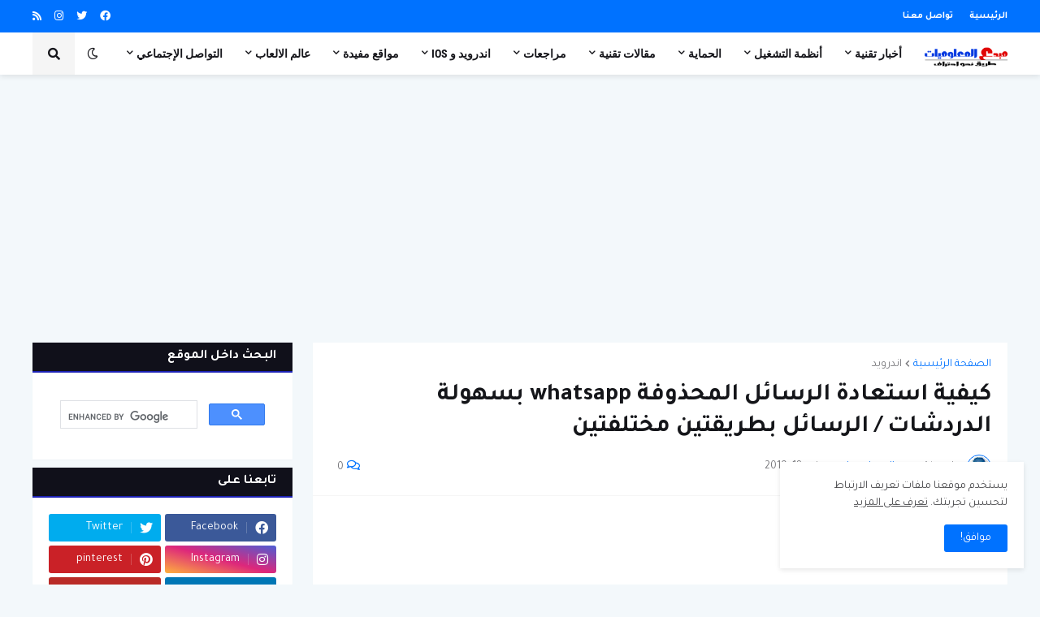

--- FILE ---
content_type: text/html; charset=UTF-8
request_url: https://www.infocre.com/2019/07/whatsapp.html
body_size: 51149
content:
<!DOCTYPE html>
<html class='rtl' dir='rtl' lang='ar' xmlns='http://www.w3.org/1999/xhtml' xmlns:b='http://www.google.com/2005/gml/b' xmlns:data='http://www.google.com/2005/gml/data' xmlns:expr='http://www.google.com/2005/gml/expr'>
<head>
<!--arabes1Related-->
<!--Adsense-->
<script async='async' crossorigin='anonymous' src='https://pagead2.googlesyndication.com/pagead/js/adsbygoogle.js?client=ca-pub-1244074095312968'></script>
<!-- pinterest -->
<meta content='53ff884a4f449dc172b4094a0f1800d6' name='p:domain_verify'/>
<meta content='jJwhG3Pt7mYUFoXEToMMkzlCaSXIvYZU_onUKJ_L-wE' name='google-site-verification'/>
<meta content='53ff884a4f449dc172b4094a0f1800d6' name='p:domain_verify'/>
<meta content='-j5c-KvvBOO_QhEYB0AfN57tZTY_bYVrvx8-u-rFz3k' name='google-site-verification'/>
<!-- BEGIN META TAG www.infocre.com -->
<meta content='text/html; charset=UTF-8' http-equiv='Content-Type'/>
<meta content='text/html; charset=UTF-8' http-equiv='Content-Type'/>
<!-- Chrome, Firefox OS and Opera -->
<meta content='rgba(255,255,255,0)' name='theme-color'/>
<!-- Windows Phone -->
<meta content='rgba(255,255,255,0)' name='msapplication-navbutton-color'/>
<meta content='blogger' name='generator'/>
<link href='https://www.infocre.com/favicon.ico' rel='icon' type='image/x-icon'/>
<link href='https://www.infocre.com/2019/07/whatsapp.html' rel='canonical'/>
<link rel="alternate" type="application/atom+xml" title="مبدع المعلوميات | شروحات متنوعة ومفيدة - Atom" href="https://www.infocre.com/feeds/posts/default" />
<link rel="alternate" type="application/rss+xml" title="مبدع المعلوميات | شروحات متنوعة ومفيدة - RSS" href="https://www.infocre.com/feeds/posts/default?alt=rss" />
<link rel="service.post" type="application/atom+xml" title="مبدع المعلوميات | شروحات متنوعة ومفيدة - Atom" href="https://www.blogger.com/feeds/7889451956846830887/posts/default" />

<link rel="alternate" type="application/atom+xml" title="مبدع المعلوميات | شروحات متنوعة ومفيدة - Atom" href="https://www.infocre.com/feeds/1790964574058759734/comments/default" />
<!--Can't find substitution for tag [blog.ieCssRetrofitLinks]-->
<link href='https://blogger.googleusercontent.com/img/b/R29vZ2xl/AVvXsEi9O98WoKf76WHZY1MyEdj13COvPxd6naRSbTn6qseQpABrRrziUkpX6EuO5hYb08jouvMWQ11eG_w7Z_V8LoQlumrych1W-YRqsICH6JYuT6xRtfHB7cglMfp95W4jZwSMikIWhLA9JZw/s640/Reover-WhatsApp-Messages-1+%25281%2529.jpg' rel='image_src'/>
<meta content='كيفية استعادة الرسائل المحذوفة whatsapp بسهولة' name='description'/>
<meta content='https://www.infocre.com/2019/07/whatsapp.html' property='og:url'/>
<meta content='كيفية استعادة الرسائل المحذوفة whatsapp بسهولة الدردشات / الرسائل بطريقتين مختلفتين' property='og:title'/>
<meta content='كيفية استعادة الرسائل المحذوفة whatsapp بسهولة' property='og:description'/>
<meta content='https://blogger.googleusercontent.com/img/b/R29vZ2xl/AVvXsEi9O98WoKf76WHZY1MyEdj13COvPxd6naRSbTn6qseQpABrRrziUkpX6EuO5hYb08jouvMWQ11eG_w7Z_V8LoQlumrych1W-YRqsICH6JYuT6xRtfHB7cglMfp95W4jZwSMikIWhLA9JZw/w1200-h630-p-k-no-nu/Reover-WhatsApp-Messages-1+%25281%2529.jpg' property='og:image'/>
<meta content='كيفية استعادة الرسائل المحذوفة whatsapp بسهولة' name='description'/>
<!-- Begin Open Graph metadata -->
<meta content='article' property='og:type'/>
<meta content='مبدع المعلوميات | شروحات متنوعة ومفيدة' property='og:site_name'/>
<meta content='ar_AR' property='og:locale:alternate'/>
<meta content='كيفية استعادة الرسائل المحذوفة whatsapp بسهولة الدردشات / الرسائل بطريقتين مختلفتين' property='og:title'/>
<meta content='https://www.infocre.com/2019/07/whatsapp.html' property='og:url'/>
<meta content='https://blogger.googleusercontent.com/img/b/R29vZ2xl/AVvXsEi9O98WoKf76WHZY1MyEdj13COvPxd6naRSbTn6qseQpABrRrziUkpX6EuO5hYb08jouvMWQ11eG_w7Z_V8LoQlumrych1W-YRqsICH6JYuT6xRtfHB7cglMfp95W4jZwSMikIWhLA9JZw/s640/Reover-WhatsApp-Messages-1+%25281%2529.jpg' property='og:image'/>
<meta content='كيفية استعادة الرسائل المحذوفة whatsapp بسهولة' name='og:description'/>
<meta content='مبدع المعلوميات | شروحات متنوعة ومفيدة' property='og:site_name'/>
<meta content='https://www.infocre.com/' name='twitter:domain'/>
<meta content='كيفية استعادة الرسائل المحذوفة whatsapp بسهولة الدردشات / الرسائل بطريقتين مختلفتين' name='twitter:title'/>
<meta content='summary_large_image' name='twitter:card'/>
<meta content='https://blogger.googleusercontent.com/img/b/R29vZ2xl/AVvXsEi9O98WoKf76WHZY1MyEdj13COvPxd6naRSbTn6qseQpABrRrziUkpX6EuO5hYb08jouvMWQ11eG_w7Z_V8LoQlumrych1W-YRqsICH6JYuT6xRtfHB7cglMfp95W4jZwSMikIWhLA9JZw/s640/Reover-WhatsApp-Messages-1+%25281%2529.jpg' name='twitter:image'/>
<!-- Social Media Meta Tag -->
<meta content='370328353936791' property='fb:app_id'/>
<meta content='1307812155960235' property='fb:page_id'/>
<meta content='101300874495641' property='fb:admins'/>
<meta content='@mobdi312' name='twitter:site'/>
<meta content='@mobdi312' name='twitter:creator'/>
<!-- Open Graph Meta Tags BEGIN -->
<meta content='كيفية استعادة الرسائل المحذوفة whatsapp بسهولة الدردشات / الرسائل بطريقتين مختلفتين' property='og:title'/>
<meta content='https://blogger.googleusercontent.com/img/b/R29vZ2xl/AVvXsEi9O98WoKf76WHZY1MyEdj13COvPxd6naRSbTn6qseQpABrRrziUkpX6EuO5hYb08jouvMWQ11eG_w7Z_V8LoQlumrych1W-YRqsICH6JYuT6xRtfHB7cglMfp95W4jZwSMikIWhLA9JZw/s72-c/Reover-WhatsApp-Messages-1+%25281%2529.jpg' property='og:image'/>
<meta content='مبدع المعلوميات | شروحات متنوعة ومفيدة' property='og:title'/>
<meta content='https://www.infocre.com/2019/07/whatsapp.html' property='og:url'/>
<meta content='كيفية استعادة الرسائل المحذوفة whatsapp بسهولة' property='og:description'/>
<!-- Open Graph Meta Tags END -->
<meta content='2c583d6f28b0d77c' name='yandex-verification'/>
<meta content='z3xz4qxe0m9pk3jqifc0805klh20aw' name='facebook-domain-verification'/>
<meta content='5876FE7C24FA0DB8F4BF745F027CAF66' name='msvalidate.01'/>
<meta content='width=device-width, initial-scale=1, minimum-scale=1, maximum-scale=5, user-scalable=yes' name='viewport'/>
<title>كيفية استعادة الرسائل المحذوفة whatsapp بسهولة الدردشات / الرسائل بطريقتين مختلفتين</title>
<link href='//1.bp.blogspot.com' rel='dns-prefetch'/>
<link href='//2.bp.blogspot.com' rel='dns-prefetch'/>
<link href='//3.bp.blogspot.com' rel='dns-prefetch'/>
<link href='//4.bp.blogspot.com' rel='dns-prefetch'/>
<link href='//www.blogger.com' rel='dns-prefetch'/>
<link href='//dnjs.cloudflare.com' rel='dns-prefetch'/>
<link href='//fonts.gstatic.com' rel='dns-prefetch'/>
<link href='//pagead2.googlesyndication.com' rel='dns-prefetch'/>
<link href='//www.googletagmanager.com' rel='dns-prefetch'/>
<link href='//www.google-analytics.com' rel='dns-prefetch'/>
<link href='//connect.facebook.net' rel='dns-prefetch'/>
<link href='//c.disquscdn.com' rel='dns-prefetch'/>
<link href='//disqus.com' rel='dns-prefetch'/>
<meta content='text/html; charset=UTF-8' http-equiv='Content-Type'/>
<meta content='width=device-width, initial-scale=1, minimum-scale=1, maximum-scale=5, user-scalable=yes' name='viewport'/>
<title>كيفية استعادة الرسائل المحذوفة whatsapp بسهولة الدردشات / الرسائل بطريقتين مختلفتين</title>
<meta content='blogger' name='generator'/>
<link href='https://www.infocre.com/favicon.ico' rel='icon' type='image/x-icon'/>
<meta content='#0072ff' name='theme-color'/>
<link href='https://www.infocre.com/2019/07/whatsapp.html' rel='canonical'/>
<meta content='كيفية استعادة الرسائل المحذوفة whatsapp بسهولة' name='description'/>
<link href='https://blogger.googleusercontent.com/img/b/R29vZ2xl/AVvXsEi9O98WoKf76WHZY1MyEdj13COvPxd6naRSbTn6qseQpABrRrziUkpX6EuO5hYb08jouvMWQ11eG_w7Z_V8LoQlumrych1W-YRqsICH6JYuT6xRtfHB7cglMfp95W4jZwSMikIWhLA9JZw/w1600/Reover-WhatsApp-Messages-1+%25281%2529.jpg' rel='image_src'/>
<!-- Metadata for Open Graph protocol. See http://ogp.me/. -->
<meta content='ar' property='og:locale'/>
<meta content='article' property='og:type'/>
<meta content='كيفية استعادة الرسائل المحذوفة whatsapp بسهولة الدردشات / الرسائل بطريقتين مختلفتين' property='og:title'/>
<meta content='https://www.infocre.com/2019/07/whatsapp.html' property='og:url'/>
<meta content='كيفية استعادة الرسائل المحذوفة whatsapp بسهولة' property='og:description'/>
<meta content='مبدع المعلوميات | شروحات متنوعة ومفيدة' property='og:site_name'/>
<meta content='https://blogger.googleusercontent.com/img/b/R29vZ2xl/AVvXsEi9O98WoKf76WHZY1MyEdj13COvPxd6naRSbTn6qseQpABrRrziUkpX6EuO5hYb08jouvMWQ11eG_w7Z_V8LoQlumrych1W-YRqsICH6JYuT6xRtfHB7cglMfp95W4jZwSMikIWhLA9JZw/w1600/Reover-WhatsApp-Messages-1+%25281%2529.jpg' property='og:image'/>
<meta content='https://blogger.googleusercontent.com/img/b/R29vZ2xl/AVvXsEi9O98WoKf76WHZY1MyEdj13COvPxd6naRSbTn6qseQpABrRrziUkpX6EuO5hYb08jouvMWQ11eG_w7Z_V8LoQlumrych1W-YRqsICH6JYuT6xRtfHB7cglMfp95W4jZwSMikIWhLA9JZw/w1600/Reover-WhatsApp-Messages-1+%25281%2529.jpg' name='twitter:image'/>
<meta content='summary_large_image' name='twitter:card'/>
<meta content='كيفية استعادة الرسائل المحذوفة whatsapp بسهولة الدردشات / الرسائل بطريقتين مختلفتين' name='twitter:title'/>
<meta content='https://www.infocre.com/2019/07/whatsapp.html' name='twitter:domain'/>
<meta content='كيفية استعادة الرسائل المحذوفة whatsapp بسهولة' name='twitter:description'/>
<link rel="alternate" type="application/atom+xml" title="مبدع المعلوميات | شروحات متنوعة ومفيدة - Atom" href="https://www.infocre.com/feeds/posts/default" />
<link rel="alternate" type="application/rss+xml" title="مبدع المعلوميات | شروحات متنوعة ومفيدة - RSS" href="https://www.infocre.com/feeds/posts/default?alt=rss" />
<link rel="service.post" type="application/atom+xml" title="مبدع المعلوميات | شروحات متنوعة ومفيدة - Atom" href="https://www.blogger.com/feeds/7889451956846830887/posts/default" />

<link rel="alternate" type="application/atom+xml" title="مبدع المعلوميات | شروحات متنوعة ومفيدة - Atom" href="https://www.infocre.com/feeds/1790964574058759734/comments/default" />
<!-- Font Awesome Free 5.15.1 -->
<link href='https://cdnjs.cloudflare.com/ajax/libs/font-awesome/5.15.1/css/fontawesome.min.css' rel='stylesheet'/>
<link href='https://fonts.googleapis.com/css2?family=Tajawal:wght@400;500;700&display=swap' rel='stylesheet'/>
<!-- Block fake site -->
<script type='text/javascript'>
    var block = ['http://webhit.net/','http://addmefast.com/','http://www.doubleadvertise.com/','http://web.auto.surf/','http://getyoursexy3.com','https://fr.chaturbate.com/','http://www.uk-mods.co.uk/forum.php','http://webhit.net/','https://www.advertisecoin.com/','https://www.xvideos.com/'];
    for (var b = block.length; b--;) {
        if (document.referrer.match(block[b]))
            window.location = "http://google.com/";
    }
    </script>
<meta content='text/html; charset=UTF-8' http-equiv='Content-Type'/>
<!-- Chrome, Firefox OS and Opera -->
<meta content='rgba(255,255,255,0)' name='theme-color'/>
<!-- Windows Phone -->
<meta content='rgba(255,255,255,0)' name='msapplication-navbutton-color'/>
<meta content='blogger' name='generator'/>
<link href='https://www.infocre.com/favicon.ico' rel='icon' type='image/x-icon'/>
<link href='https://www.infocre.com/2019/07/whatsapp.html' rel='canonical'/>
<link rel="alternate" type="application/atom+xml" title="مبدع المعلوميات | شروحات متنوعة ومفيدة - Atom" href="https://www.infocre.com/feeds/posts/default" />
<link rel="alternate" type="application/rss+xml" title="مبدع المعلوميات | شروحات متنوعة ومفيدة - RSS" href="https://www.infocre.com/feeds/posts/default?alt=rss" />
<link rel="service.post" type="application/atom+xml" title="مبدع المعلوميات | شروحات متنوعة ومفيدة - Atom" href="https://www.blogger.com/feeds/7889451956846830887/posts/default" />

<link rel="alternate" type="application/atom+xml" title="مبدع المعلوميات | شروحات متنوعة ومفيدة - Atom" href="https://www.infocre.com/feeds/1790964574058759734/comments/default" />
<!--Can't find substitution for tag [blog.ieCssRetrofitLinks]-->
<link href='https://blogger.googleusercontent.com/img/b/R29vZ2xl/AVvXsEi9O98WoKf76WHZY1MyEdj13COvPxd6naRSbTn6qseQpABrRrziUkpX6EuO5hYb08jouvMWQ11eG_w7Z_V8LoQlumrych1W-YRqsICH6JYuT6xRtfHB7cglMfp95W4jZwSMikIWhLA9JZw/s640/Reover-WhatsApp-Messages-1+%25281%2529.jpg' rel='image_src'/>
<meta content='كيفية استعادة الرسائل المحذوفة whatsapp بسهولة' name='description'/>
<meta content='https://www.infocre.com/2019/07/whatsapp.html' property='og:url'/>
<meta content='كيفية استعادة الرسائل المحذوفة whatsapp بسهولة الدردشات / الرسائل بطريقتين مختلفتين' property='og:title'/>
<meta content='كيفية استعادة الرسائل المحذوفة whatsapp بسهولة' property='og:description'/>
<meta content='https://blogger.googleusercontent.com/img/b/R29vZ2xl/AVvXsEi9O98WoKf76WHZY1MyEdj13COvPxd6naRSbTn6qseQpABrRrziUkpX6EuO5hYb08jouvMWQ11eG_w7Z_V8LoQlumrych1W-YRqsICH6JYuT6xRtfHB7cglMfp95W4jZwSMikIWhLA9JZw/w1200-h630-p-k-no-nu/Reover-WhatsApp-Messages-1+%25281%2529.jpg' property='og:image'/>
<meta content='ar' name='language'/>
<!-- Font Awesome Free 5.8.2 -->
<link href='https://cdnjs.cloudflare.com/ajax/libs/font-awesome/5.8.2/css/all.min.css' rel='stylesheet'/>
<meta content='text/html; charset=UTF-8' http-equiv='Content-Type'/>
<meta content='width=device-width, initial-scale=1, minimum-scale=1, maximum-scale=5, user-scalable=yes' name='viewport'/>
<title>كيفية استعادة الرسائل المحذوفة whatsapp بسهولة الدردشات / الرسائل بطريقتين مختلفتين</title>
<meta content='blogger' name='generator'/>
<link href='https://www.infocre.com/favicon.ico' rel='icon' type='image/x-icon'/>
<meta content='#0072ff' name='theme-color'/>
<link href='https://www.infocre.com/2019/07/whatsapp.html' rel='canonical'/>
<meta content='كيفية استعادة الرسائل المحذوفة whatsapp بسهولة' name='description'/>
<link href='https://blogger.googleusercontent.com/img/b/R29vZ2xl/AVvXsEi9O98WoKf76WHZY1MyEdj13COvPxd6naRSbTn6qseQpABrRrziUkpX6EuO5hYb08jouvMWQ11eG_w7Z_V8LoQlumrych1W-YRqsICH6JYuT6xRtfHB7cglMfp95W4jZwSMikIWhLA9JZw/w1600/Reover-WhatsApp-Messages-1+%25281%2529.jpg' rel='image_src'/>
<!-- Metadata for Open Graph protocol. See http://ogp.me/. -->
<meta content='ar' property='og:locale'/>
<meta content='article' property='og:type'/>
<meta content='كيفية استعادة الرسائل المحذوفة whatsapp بسهولة الدردشات / الرسائل بطريقتين مختلفتين' property='og:title'/>
<meta content='https://www.infocre.com/2019/07/whatsapp.html' property='og:url'/>
<meta content='كيفية استعادة الرسائل المحذوفة whatsapp بسهولة' property='og:description'/>
<meta content='مبدع المعلوميات | شروحات متنوعة ومفيدة' property='og:site_name'/>
<meta content='https://blogger.googleusercontent.com/img/b/R29vZ2xl/AVvXsEi9O98WoKf76WHZY1MyEdj13COvPxd6naRSbTn6qseQpABrRrziUkpX6EuO5hYb08jouvMWQ11eG_w7Z_V8LoQlumrych1W-YRqsICH6JYuT6xRtfHB7cglMfp95W4jZwSMikIWhLA9JZw/w1600/Reover-WhatsApp-Messages-1+%25281%2529.jpg' property='og:image'/>
<meta content='https://blogger.googleusercontent.com/img/b/R29vZ2xl/AVvXsEi9O98WoKf76WHZY1MyEdj13COvPxd6naRSbTn6qseQpABrRrziUkpX6EuO5hYb08jouvMWQ11eG_w7Z_V8LoQlumrych1W-YRqsICH6JYuT6xRtfHB7cglMfp95W4jZwSMikIWhLA9JZw/w1600/Reover-WhatsApp-Messages-1+%25281%2529.jpg' name='twitter:image'/>
<meta content='summary_large_image' name='twitter:card'/>
<meta content='كيفية استعادة الرسائل المحذوفة whatsapp بسهولة الدردشات / الرسائل بطريقتين مختلفتين' name='twitter:title'/>
<meta content='https://www.infocre.com/2019/07/whatsapp.html' name='twitter:domain'/>
<meta content='كيفية استعادة الرسائل المحذوفة whatsapp بسهولة' name='twitter:description'/>
<link rel="alternate" type="application/atom+xml" title="مبدع المعلوميات | شروحات متنوعة ومفيدة - Atom" href="https://www.infocre.com/feeds/posts/default" />
<link rel="alternate" type="application/rss+xml" title="مبدع المعلوميات | شروحات متنوعة ومفيدة - RSS" href="https://www.infocre.com/feeds/posts/default?alt=rss" />
<link rel="service.post" type="application/atom+xml" title="مبدع المعلوميات | شروحات متنوعة ومفيدة - Atom" href="https://www.blogger.com/feeds/7889451956846830887/posts/default" />

<link rel="alternate" type="application/atom+xml" title="مبدع المعلوميات | شروحات متنوعة ومفيدة - Atom" href="https://www.infocre.com/feeds/1790964574058759734/comments/default" />
<!-- Font Awesome Free 5.15.1 -->
<link href='https://cdnjs.cloudflare.com/ajax/libs/font-awesome/5.15.1/css/fontawesome.min.css' rel='stylesheet'/>
<link href='https://fonts.googleapis.com/css2?family=Tajawal:wght@400;500;700&display=swap' rel='stylesheet'/>
<!-- Theme CSS Style -->
<style id='page-skin-1' type='text/css'><!--
/*
Blogger Template Style
Name    : Infocre
License : Premium Version
Version : v1.0
Author  : Templateify
Paid By : https://www.infocre.com
*/
/*-- Google Fonts --*/
@font-face{font-family:'Roboto';font-style:italic;font-weight:400;src:url(https://fonts.gstatic.com/s/roboto/v20/KFOkCnqEu92Fr1Mu51xFIzIFKw.woff2) format("woff2");unicode-range:U+0460-052F,U+1C80-1C88,U+20B4,U+2DE0-2DFF,U+A640-A69F,U+FE2E-FE2F}
@font-face{font-family:'Roboto';font-style:italic;font-weight:400;src:url(https://fonts.gstatic.com/s/roboto/v20/KFOkCnqEu92Fr1Mu51xMIzIFKw.woff2) format("woff2");unicode-range:U+0400-045F,U+0490-0491,U+04B0-04B1,U+2116}
@font-face{font-family:'Roboto';font-style:italic;font-weight:400;src:url(https://fonts.gstatic.com/s/roboto/v20/KFOkCnqEu92Fr1Mu51xEIzIFKw.woff2) format("woff2");unicode-range:U+1F00-1FFF}
@font-face{font-family:'Roboto';font-style:italic;font-weight:400;src:url(https://fonts.gstatic.com/s/roboto/v20/KFOkCnqEu92Fr1Mu51xLIzIFKw.woff2) format("woff2");unicode-range:U+0370-03FF}
@font-face{font-family:'Roboto';font-style:italic;font-weight:400;src:url(https://fonts.gstatic.com/s/roboto/v20/KFOkCnqEu92Fr1Mu51xHIzIFKw.woff2) format("woff2");unicode-range:U+0102-0103,U+0110-0111,U+0128-0129,U+0168-0169,U+01A0-01A1,U+01AF-01B0,U+1EA0-1EF9,U+20AB}
@font-face{font-family:'Roboto';font-style:italic;font-weight:400;src:url(https://fonts.gstatic.com/s/roboto/v20/KFOkCnqEu92Fr1Mu51xGIzIFKw.woff2) format("woff2");unicode-range:U+0100-024F,U+0259,U+1E00-1EFF,U+2020,U+20A0-20AB,U+20AD-20CF,U+2113,U+2C60-2C7F,U+A720-A7FF}
@font-face{font-family:'Roboto';font-style:italic;font-weight:400;src:url(https://fonts.gstatic.com/s/roboto/v20/KFOkCnqEu92Fr1Mu51xIIzI.woff2) format("woff2");unicode-range:U+0000-00FF,U+0131,U+0152-0153,U+02BB-02BC,U+02C6,U+02DA,U+02DC,U+2000-206F,U+2074,U+20AC,U+2122,U+2191,U+2193,U+2212,U+2215,U+FEFF,U+FFFD}
@font-face{font-family:'Roboto';font-style:italic;font-weight:500;src:url(https://fonts.gstatic.com/s/roboto/v20/KFOjCnqEu92Fr1Mu51S7ACc3CsTKlA.woff2) format("woff2");unicode-range:U+0460-052F,U+1C80-1C88,U+20B4,U+2DE0-2DFF,U+A640-A69F,U+FE2E-FE2F}
@font-face{font-family:'Roboto';font-style:italic;font-weight:500;src:url(https://fonts.gstatic.com/s/roboto/v20/KFOjCnqEu92Fr1Mu51S7ACc-CsTKlA.woff2) format("woff2");unicode-range:U+0400-045F,U+0490-0491,U+04B0-04B1,U+2116}
@font-face{font-family:'Roboto';font-style:italic;font-weight:500;src:url(https://fonts.gstatic.com/s/roboto/v20/KFOjCnqEu92Fr1Mu51S7ACc2CsTKlA.woff2) format("woff2");unicode-range:U+1F00-1FFF}
@font-face{font-family:'Roboto';font-style:italic;font-weight:500;src:url(https://fonts.gstatic.com/s/roboto/v20/KFOjCnqEu92Fr1Mu51S7ACc5CsTKlA.woff2) format("woff2");unicode-range:U+0370-03FF}
@font-face{font-family:'Roboto';font-style:italic;font-weight:500;src:url(https://fonts.gstatic.com/s/roboto/v20/KFOjCnqEu92Fr1Mu51S7ACc1CsTKlA.woff2) format("woff2");unicode-range:U+0102-0103,U+0110-0111,U+0128-0129,U+0168-0169,U+01A0-01A1,U+01AF-01B0,U+1EA0-1EF9,U+20AB}
@font-face{font-family:'Roboto';font-style:italic;font-weight:500;src:url(https://fonts.gstatic.com/s/roboto/v20/KFOjCnqEu92Fr1Mu51S7ACc0CsTKlA.woff2) format("woff2");unicode-range:U+0100-024F,U+0259,U+1E00-1EFF,U+2020,U+20A0-20AB,U+20AD-20CF,U+2113,U+2C60-2C7F,U+A720-A7FF}
@font-face{font-family:'Roboto';font-style:italic;font-weight:500;src:url(https://fonts.gstatic.com/s/roboto/v20/KFOjCnqEu92Fr1Mu51S7ACc6CsQ.woff2) format("woff2");unicode-range:U+0000-00FF,U+0131,U+0152-0153,U+02BB-02BC,U+02C6,U+02DA,U+02DC,U+2000-206F,U+2074,U+20AC,U+2122,U+2191,U+2193,U+2212,U+2215,U+FEFF,U+FFFD}
@font-face{font-family:'Roboto';font-style:italic;font-weight:700;src:url(https://fonts.gstatic.com/s/roboto/v20/KFOjCnqEu92Fr1Mu51TzBic3CsTKlA.woff2) format("woff2");unicode-range:U+0460-052F,U+1C80-1C88,U+20B4,U+2DE0-2DFF,U+A640-A69F,U+FE2E-FE2F}
@font-face{font-family:'Roboto';font-style:italic;font-weight:700;src:url(https://fonts.gstatic.com/s/roboto/v20/KFOjCnqEu92Fr1Mu51TzBic-CsTKlA.woff2) format("woff2");unicode-range:U+0400-045F,U+0490-0491,U+04B0-04B1,U+2116}
@font-face{font-family:'Roboto';font-style:italic;font-weight:700;src:url(https://fonts.gstatic.com/s/roboto/v20/KFOjCnqEu92Fr1Mu51TzBic2CsTKlA.woff2) format("woff2");unicode-range:U+1F00-1FFF}
@font-face{font-family:'Roboto';font-style:italic;font-weight:700;src:url(https://fonts.gstatic.com/s/roboto/v20/KFOjCnqEu92Fr1Mu51TzBic5CsTKlA.woff2) format("woff2");unicode-range:U+0370-03FF}
@font-face{font-family:'Roboto';font-style:italic;font-weight:700;src:url(https://fonts.gstatic.com/s/roboto/v20/KFOjCnqEu92Fr1Mu51TzBic1CsTKlA.woff2) format("woff2");unicode-range:U+0102-0103,U+0110-0111,U+0128-0129,U+0168-0169,U+01A0-01A1,U+01AF-01B0,U+1EA0-1EF9,U+20AB}
@font-face{font-family:'Roboto';font-style:italic;font-weight:700;src:url(https://fonts.gstatic.com/s/roboto/v20/KFOjCnqEu92Fr1Mu51TzBic0CsTKlA.woff2) format("woff2");unicode-range:U+0100-024F,U+0259,U+1E00-1EFF,U+2020,U+20A0-20AB,U+20AD-20CF,U+2113,U+2C60-2C7F,U+A720-A7FF}
@font-face{font-family:'Roboto';font-style:italic;font-weight:700;src:url(https://fonts.gstatic.com/s/roboto/v20/KFOjCnqEu92Fr1Mu51TzBic6CsQ.woff2) format("woff2");unicode-range:U+0000-00FF,U+0131,U+0152-0153,U+02BB-02BC,U+02C6,U+02DA,U+02DC,U+2000-206F,U+2074,U+20AC,U+2122,U+2191,U+2193,U+2212,U+2215,U+FEFF,U+FFFD}
@font-face{font-family:'Roboto';font-style:normal;font-weight:400;src:url(https://fonts.gstatic.com/s/roboto/v20/KFOmCnqEu92Fr1Mu72xKOzY.woff2) format("woff2");unicode-range:U+0460-052F,U+1C80-1C88,U+20B4,U+2DE0-2DFF,U+A640-A69F,U+FE2E-FE2F}
@font-face{font-family:'Roboto';font-style:normal;font-weight:400;src:url(https://fonts.gstatic.com/s/roboto/v20/KFOmCnqEu92Fr1Mu5mxKOzY.woff2) format("woff2");unicode-range:U+0400-045F,U+0490-0491,U+04B0-04B1,U+2116}
@font-face{font-family:'Roboto';font-style:normal;font-weight:400;src:url(https://fonts.gstatic.com/s/roboto/v20/KFOmCnqEu92Fr1Mu7mxKOzY.woff2) format("woff2");unicode-range:U+1F00-1FFF}
@font-face{font-family:'Roboto';font-style:normal;font-weight:400;src:url(https://fonts.gstatic.com/s/roboto/v20/KFOmCnqEu92Fr1Mu4WxKOzY.woff2) format("woff2");unicode-range:U+0370-03FF}
@font-face{font-family:'Roboto';font-style:normal;font-weight:400;src:url(https://fonts.gstatic.com/s/roboto/v20/KFOmCnqEu92Fr1Mu7WxKOzY.woff2) format("woff2");unicode-range:U+0102-0103,U+0110-0111,U+0128-0129,U+0168-0169,U+01A0-01A1,U+01AF-01B0,U+1EA0-1EF9,U+20AB}
@font-face{font-family:'Roboto';font-style:normal;font-weight:400;src:url(https://fonts.gstatic.com/s/roboto/v20/KFOmCnqEu92Fr1Mu7GxKOzY.woff2) format("woff2");unicode-range:U+0100-024F,U+0259,U+1E00-1EFF,U+2020,U+20A0-20AB,U+20AD-20CF,U+2113,U+2C60-2C7F,U+A720-A7FF}
@font-face{font-family:'Roboto';font-style:normal;font-weight:400;src:url(https://fonts.gstatic.com/s/roboto/v20/KFOmCnqEu92Fr1Mu4mxK.woff2) format("woff2");unicode-range:U+0000-00FF,U+0131,U+0152-0153,U+02BB-02BC,U+02C6,U+02DA,U+02DC,U+2000-206F,U+2074,U+20AC,U+2122,U+2191,U+2193,U+2212,U+2215,U+FEFF,U+FFFD}
@font-face{font-family:'Roboto';font-style:normal;font-weight:500;src:url(https://fonts.gstatic.com/s/roboto/v20/KFOlCnqEu92Fr1MmEU9fCRc4EsA.woff2) format("woff2");unicode-range:U+0460-052F,U+1C80-1C88,U+20B4,U+2DE0-2DFF,U+A640-A69F,U+FE2E-FE2F}
@font-face{font-family:'Roboto';font-style:normal;font-weight:500;src:url(https://fonts.gstatic.com/s/roboto/v20/KFOlCnqEu92Fr1MmEU9fABc4EsA.woff2) format("woff2");unicode-range:U+0400-045F,U+0490-0491,U+04B0-04B1,U+2116}
@font-face{font-family:'Roboto';font-style:normal;font-weight:500;src:url(https://fonts.gstatic.com/s/roboto/v20/KFOlCnqEu92Fr1MmEU9fCBc4EsA.woff2) format("woff2");unicode-range:U+1F00-1FFF}
@font-face{font-family:'Roboto';font-style:normal;font-weight:500;src:url(https://fonts.gstatic.com/s/roboto/v20/KFOlCnqEu92Fr1MmEU9fBxc4EsA.woff2) format("woff2");unicode-range:U+0370-03FF}
@font-face{font-family:'Roboto';font-style:normal;font-weight:500;src:url(https://fonts.gstatic.com/s/roboto/v20/KFOlCnqEu92Fr1MmEU9fCxc4EsA.woff2) format("woff2");unicode-range:U+0102-0103,U+0110-0111,U+0128-0129,U+0168-0169,U+01A0-01A1,U+01AF-01B0,U+1EA0-1EF9,U+20AB}
@font-face{font-family:'Roboto';font-style:normal;font-weight:500;src:url(https://fonts.gstatic.com/s/roboto/v20/KFOlCnqEu92Fr1MmEU9fChc4EsA.woff2) format("woff2");unicode-range:U+0100-024F,U+0259,U+1E00-1EFF,U+2020,U+20A0-20AB,U+20AD-20CF,U+2113,U+2C60-2C7F,U+A720-A7FF}
@font-face{font-family:'Roboto';font-style:normal;font-weight:500;src:url(https://fonts.gstatic.com/s/roboto/v20/KFOlCnqEu92Fr1MmEU9fBBc4.woff2) format("woff2");unicode-range:U+0000-00FF,U+0131,U+0152-0153,U+02BB-02BC,U+02C6,U+02DA,U+02DC,U+2000-206F,U+2074,U+20AC,U+2122,U+2191,U+2193,U+2212,U+2215,U+FEFF,U+FFFD}
@font-face{font-family:'Roboto';font-style:normal;font-weight:700;src:url(https://fonts.gstatic.com/s/roboto/v20/KFOlCnqEu92Fr1MmWUlfCRc4EsA.woff2) format("woff2");unicode-range:U+0460-052F,U+1C80-1C88,U+20B4,U+2DE0-2DFF,U+A640-A69F,U+FE2E-FE2F}
@font-face{font-family:'Roboto';font-style:normal;font-weight:700;src:url(https://fonts.gstatic.com/s/roboto/v20/KFOlCnqEu92Fr1MmWUlfABc4EsA.woff2) format("woff2");unicode-range:U+0400-045F,U+0490-0491,U+04B0-04B1,U+2116}
@font-face{font-family:'Roboto';font-style:normal;font-weight:700;src:url(https://fonts.gstatic.com/s/roboto/v20/KFOlCnqEu92Fr1MmWUlfCBc4EsA.woff2) format("woff2");unicode-range:U+1F00-1FFF}
@font-face{font-family:'Roboto';font-style:normal;font-weight:700;src:url(https://fonts.gstatic.com/s/roboto/v20/KFOlCnqEu92Fr1MmWUlfBxc4EsA.woff2) format("woff2");unicode-range:U+0370-03FF}
@font-face{font-family:'Roboto';font-style:normal;font-weight:700;src:url(https://fonts.gstatic.com/s/roboto/v20/KFOlCnqEu92Fr1MmWUlfCxc4EsA.woff2) format("woff2");unicode-range:U+0102-0103,U+0110-0111,U+0128-0129,U+0168-0169,U+01A0-01A1,U+01AF-01B0,U+1EA0-1EF9,U+20AB}
@font-face{font-family:'Roboto';font-style:normal;font-weight:700;src:url(https://fonts.gstatic.com/s/roboto/v20/KFOlCnqEu92Fr1MmWUlfChc4EsA.woff2) format("woff2");unicode-range:U+0100-024F,U+0259,U+1E00-1EFF,U+2020,U+20A0-20AB,U+20AD-20CF,U+2113,U+2C60-2C7F,U+A720-A7FF}
@font-face{font-family:'Roboto';font-style:normal;font-weight:700;src:url(https://fonts.gstatic.com/s/roboto/v20/KFOlCnqEu92Fr1MmWUlfBBc4.woff2) format("woff2");unicode-range:U+0000-00FF,U+0131,U+0152-0153,U+02BB-02BC,U+02C6,U+02DA,U+02DC,U+2000-206F,U+2074,U+20AC,U+2122,U+2191,U+2193,U+2212,U+2215,U+FEFF,U+FFFD}
@font-face{font-family:'Roboto Condensed';font-style:italic;font-weight:400;font-display:swap;src:url(https://fonts.gstatic.com/s/robotocondensed/v19/ieVj2ZhZI2eCN5jzbjEETS9weq8-19eLAgM9UvI.woff2) format("woff2");unicode-range:U+0460-052F,U+1C80-1C88,U+20B4,U+2DE0-2DFF,U+A640-A69F,U+FE2E-FE2F}
@font-face{font-family:'Roboto Condensed';font-style:italic;font-weight:400;font-display:swap;src:url(https://fonts.gstatic.com/s/robotocondensed/v19/ieVj2ZhZI2eCN5jzbjEETS9weq8-19eLCwM9UvI.woff2) format("woff2");unicode-range:U+0400-045F,U+0490-0491,U+04B0-04B1,U+2116}
@font-face{font-family:'Roboto Condensed';font-style:italic;font-weight:400;font-display:swap;src:url(https://fonts.gstatic.com/s/robotocondensed/v19/ieVj2ZhZI2eCN5jzbjEETS9weq8-19eLAwM9UvI.woff2) format("woff2");unicode-range:U+1F00-1FFF}
@font-face{font-family:'Roboto Condensed';font-style:italic;font-weight:400;font-display:swap;src:url(https://fonts.gstatic.com/s/robotocondensed/v19/ieVj2ZhZI2eCN5jzbjEETS9weq8-19eLDAM9UvI.woff2) format("woff2");unicode-range:U+0370-03FF}
@font-face{font-family:'Roboto Condensed';font-style:italic;font-weight:400;font-display:swap;src:url(https://fonts.gstatic.com/s/robotocondensed/v19/ieVj2ZhZI2eCN5jzbjEETS9weq8-19eLAAM9UvI.woff2) format("woff2");unicode-range:U+0102-0103,U+0110-0111,U+0128-0129,U+0168-0169,U+01A0-01A1,U+01AF-01B0,U+1EA0-1EF9,U+20AB}
@font-face{font-family:'Roboto Condensed';font-style:italic;font-weight:400;font-display:swap;src:url(https://fonts.gstatic.com/s/robotocondensed/v19/ieVj2ZhZI2eCN5jzbjEETS9weq8-19eLAQM9UvI.woff2) format("woff2");unicode-range:U+0100-024F,U+0259,U+1E00-1EFF,U+2020,U+20A0-20AB,U+20AD-20CF,U+2113,U+2C60-2C7F,U+A720-A7FF}
@font-face{font-family:'Roboto Condensed';font-style:italic;font-weight:400;font-display:swap;src:url(https://fonts.gstatic.com/s/robotocondensed/v19/ieVj2ZhZI2eCN5jzbjEETS9weq8-19eLDwM9.woff2) format("woff2");unicode-range:U+0000-00FF,U+0131,U+0152-0153,U+02BB-02BC,U+02C6,U+02DA,U+02DC,U+2000-206F,U+2074,U+20AC,U+2122,U+2191,U+2193,U+2212,U+2215,U+FEFF,U+FFFD}
@font-face{font-family:'Roboto Condensed';font-style:italic;font-weight:700;font-display:swap;src:url(https://fonts.gstatic.com/s/robotocondensed/v19/ieVg2ZhZI2eCN5jzbjEETS9weq8-19eDtCYoYNNZQyQ.woff2) format("woff2");unicode-range:U+0460-052F,U+1C80-1C88,U+20B4,U+2DE0-2DFF,U+A640-A69F,U+FE2E-FE2F}
@font-face{font-family:'Roboto Condensed';font-style:italic;font-weight:700;font-display:swap;src:url(https://fonts.gstatic.com/s/robotocondensed/v19/ieVg2ZhZI2eCN5jzbjEETS9weq8-19eDtCYoadNZQyQ.woff2) format("woff2");unicode-range:U+0400-045F,U+0490-0491,U+04B0-04B1,U+2116}
@font-face{font-family:'Roboto Condensed';font-style:italic;font-weight:700;font-display:swap;src:url(https://fonts.gstatic.com/s/robotocondensed/v19/ieVg2ZhZI2eCN5jzbjEETS9weq8-19eDtCYoYdNZQyQ.woff2) format("woff2");unicode-range:U+1F00-1FFF}
@font-face{font-family:'Roboto Condensed';font-style:italic;font-weight:700;font-display:swap;src:url(https://fonts.gstatic.com/s/robotocondensed/v19/ieVg2ZhZI2eCN5jzbjEETS9weq8-19eDtCYobtNZQyQ.woff2) format("woff2");unicode-range:U+0370-03FF}
@font-face{font-family:'Roboto Condensed';font-style:italic;font-weight:700;font-display:swap;src:url(https://fonts.gstatic.com/s/robotocondensed/v19/ieVg2ZhZI2eCN5jzbjEETS9weq8-19eDtCYoYtNZQyQ.woff2) format("woff2");unicode-range:U+0102-0103,U+0110-0111,U+0128-0129,U+0168-0169,U+01A0-01A1,U+01AF-01B0,U+1EA0-1EF9,U+20AB}
@font-face{font-family:'Roboto Condensed';font-style:italic;font-weight:700;font-display:swap;src:url(https://fonts.gstatic.com/s/robotocondensed/v19/ieVg2ZhZI2eCN5jzbjEETS9weq8-19eDtCYoY9NZQyQ.woff2) format("woff2");unicode-range:U+0100-024F,U+0259,U+1E00-1EFF,U+2020,U+20A0-20AB,U+20AD-20CF,U+2113,U+2C60-2C7F,U+A720-A7FF}
@font-face{font-family:'Roboto Condensed';font-style:italic;font-weight:700;font-display:swap;src:url(https://fonts.gstatic.com/s/robotocondensed/v19/ieVg2ZhZI2eCN5jzbjEETS9weq8-19eDtCYobdNZ.woff2) format("woff2");unicode-range:U+0000-00FF,U+0131,U+0152-0153,U+02BB-02BC,U+02C6,U+02DA,U+02DC,U+2000-206F,U+2074,U+20AC,U+2122,U+2191,U+2193,U+2212,U+2215,U+FEFF,U+FFFD}
@font-face{font-family:'Roboto Condensed';font-style:normal;font-weight:400;font-display:swap;src:url(https://fonts.gstatic.com/s/robotocondensed/v19/ieVl2ZhZI2eCN5jzbjEETS9weq8-19-7DRs5.woff2) format("woff2");unicode-range:U+0460-052F,U+1C80-1C88,U+20B4,U+2DE0-2DFF,U+A640-A69F,U+FE2E-FE2F}
@font-face{font-family:'Roboto Condensed';font-style:normal;font-weight:400;font-display:swap;src:url(https://fonts.gstatic.com/s/robotocondensed/v19/ieVl2ZhZI2eCN5jzbjEETS9weq8-19a7DRs5.woff2) format("woff2");unicode-range:U+0400-045F,U+0490-0491,U+04B0-04B1,U+2116}
@font-face{font-family:'Roboto Condensed';font-style:normal;font-weight:400;font-display:swap;src:url(https://fonts.gstatic.com/s/robotocondensed/v19/ieVl2ZhZI2eCN5jzbjEETS9weq8-1967DRs5.woff2) format("woff2");unicode-range:U+1F00-1FFF}
@font-face{font-family:'Roboto Condensed';font-style:normal;font-weight:400;font-display:swap;src:url(https://fonts.gstatic.com/s/robotocondensed/v19/ieVl2ZhZI2eCN5jzbjEETS9weq8-19G7DRs5.woff2) format("woff2");unicode-range:U+0370-03FF}
@font-face{font-family:'Roboto Condensed';font-style:normal;font-weight:400;font-display:swap;src:url(https://fonts.gstatic.com/s/robotocondensed/v19/ieVl2ZhZI2eCN5jzbjEETS9weq8-1927DRs5.woff2) format("woff2");unicode-range:U+0102-0103,U+0110-0111,U+0128-0129,U+0168-0169,U+01A0-01A1,U+01AF-01B0,U+1EA0-1EF9,U+20AB}
@font-face{font-family:'Roboto Condensed';font-style:normal;font-weight:400;font-display:swap;src:url(https://fonts.gstatic.com/s/robotocondensed/v19/ieVl2ZhZI2eCN5jzbjEETS9weq8-19y7DRs5.woff2) format("woff2");unicode-range:U+0100-024F,U+0259,U+1E00-1EFF,U+2020,U+20A0-20AB,U+20AD-20CF,U+2113,U+2C60-2C7F,U+A720-A7FF}
@font-face{font-family:'Roboto Condensed';font-style:normal;font-weight:400;font-display:swap;src:url(https://fonts.gstatic.com/s/robotocondensed/v19/ieVl2ZhZI2eCN5jzbjEETS9weq8-19K7DQ.woff2) format("woff2");unicode-range:U+0000-00FF,U+0131,U+0152-0153,U+02BB-02BC,U+02C6,U+02DA,U+02DC,U+2000-206F,U+2074,U+20AC,U+2122,U+2191,U+2193,U+2212,U+2215,U+FEFF,U+FFFD}
@font-face{font-family:'Roboto Condensed';font-style:normal;font-weight:700;font-display:swap;src:url(https://fonts.gstatic.com/s/robotocondensed/v19/ieVi2ZhZI2eCN5jzbjEETS9weq8-32meGCkYb8td.woff2) format("woff2");unicode-range:U+0460-052F,U+1C80-1C88,U+20B4,U+2DE0-2DFF,U+A640-A69F,U+FE2E-FE2F}
@font-face{font-family:'Roboto Condensed';font-style:normal;font-weight:700;font-display:swap;src:url(https://fonts.gstatic.com/s/robotocondensed/v19/ieVi2ZhZI2eCN5jzbjEETS9weq8-32meGCAYb8td.woff2) format("woff2");unicode-range:U+0400-045F,U+0490-0491,U+04B0-04B1,U+2116}
@font-face{font-family:'Roboto Condensed';font-style:normal;font-weight:700;font-display:swap;src:url(https://fonts.gstatic.com/s/robotocondensed/v19/ieVi2ZhZI2eCN5jzbjEETS9weq8-32meGCgYb8td.woff2) format("woff2");unicode-range:U+1F00-1FFF}
@font-face{font-family:'Roboto Condensed';font-style:normal;font-weight:700;font-display:swap;src:url(https://fonts.gstatic.com/s/robotocondensed/v19/ieVi2ZhZI2eCN5jzbjEETS9weq8-32meGCcYb8td.woff2) format("woff2");unicode-range:U+0370-03FF}
@font-face{font-family:'Roboto Condensed';font-style:normal;font-weight:700;font-display:swap;src:url(https://fonts.gstatic.com/s/robotocondensed/v19/ieVi2ZhZI2eCN5jzbjEETS9weq8-32meGCsYb8td.woff2) format("woff2");unicode-range:U+0102-0103,U+0110-0111,U+0128-0129,U+0168-0169,U+01A0-01A1,U+01AF-01B0,U+1EA0-1EF9,U+20AB}
@font-face{font-family:'Roboto Condensed';font-style:normal;font-weight:700;font-display:swap;src:url(https://fonts.gstatic.com/s/robotocondensed/v19/ieVi2ZhZI2eCN5jzbjEETS9weq8-32meGCoYb8td.woff2) format("woff2");unicode-range:U+0100-024F,U+0259,U+1E00-1EFF,U+2020,U+20A0-20AB,U+20AD-20CF,U+2113,U+2C60-2C7F,U+A720-A7FF}
@font-face{font-family:'Roboto Condensed';font-style:normal;font-weight:700;font-display:swap;src:url(https://fonts.gstatic.com/s/robotocondensed/v19/ieVi2ZhZI2eCN5jzbjEETS9weq8-32meGCQYbw.woff2) format("woff2");unicode-range:U+0000-00FF,U+0131,U+0152-0153,U+02BB-02BC,U+02C6,U+02DA,U+02DC,U+2000-206F,U+2074,U+20AC,U+2122,U+2191,U+2193,U+2212,U+2215,U+FEFF,U+FFFD}
/*-- Font Awesome Free 5.15.1 --*/
@font-face{font-family:"Font Awesome 5 Brands";font-display:swap;font-style:normal;font-weight:400;font-display:block;src:url(https://cdnjs.cloudflare.com/ajax/libs/font-awesome/5.15.1/webfonts/fa-brands-400.eot);src:url(https://cdnjs.cloudflare.com/ajax/libs/font-awesome/5.15.1/webfonts/fa-brands-400.eot?#iefix) format("embedded-opentype"),url(https://cdnjs.cloudflare.com/ajax/libs/font-awesome/5.15.1/webfonts/fa-brands-400.woff2) format("woff2"),url(https://cdnjs.cloudflare.com/ajax/libs/font-awesome/5.15.1/webfonts/fa-brands-400.woff) format("woff"),url(https://cdnjs.cloudflare.com/ajax/libs/font-awesome/5.15.1/webfonts/fa-brands-400.ttf) format("truetype"),url(https://cdnjs.cloudflare.com/ajax/libs/font-awesome/5.15.1/webfonts/fa-brands-400.svg#fontawesome) format("svg")}.fab{font-family:"Font Awesome 5 Brands";font-weight:400}@font-face{font-family:"Font Awesome 5 Free";font-display:swap;font-style:normal;font-weight:400;font-display:block;src:url(https://cdnjs.cloudflare.com/ajax/libs/font-awesome/5.15.1/webfonts/fa-regular-400.eot);src:url(https://cdnjs.cloudflare.com/ajax/libs/font-awesome/5.15.1/webfonts/fa-regular-400.eot?#iefix) format("embedded-opentype"),url(https://cdnjs.cloudflare.com/ajax/libs/font-awesome/5.15.1/webfonts/fa-regular-400.woff2) format("woff2"),url(https://cdnjs.cloudflare.com/ajax/libs/font-awesome/5.15.1/webfonts/fa-regular-400.woff) format("woff"),url(https://cdnjs.cloudflare.com/ajax/libs/font-awesome/5.15.1/webfonts/fa-regular-400.ttf) format("truetype"),url(https://cdnjs.cloudflare.com/ajax/libs/font-awesome/5.15.1/webfonts/fa-regular-400.svg#fontawesome) format("svg")}.far{font-family:"Font Awesome 5 Free";font-weight:400}@font-face{font-family:"Font Awesome 5 Free";font-display:swap;font-style:normal;font-weight:900;font-display:block;src:url(https://cdnjs.cloudflare.com/ajax/libs/font-awesome/5.15.1/webfonts/fa-solid-900.eot);src:url(https://cdnjs.cloudflare.com/ajax/libs/font-awesome/5.15.1/webfonts/fa-solid-900.eot?#iefix) format("embedded-opentype"),url(https://cdnjs.cloudflare.com/ajax/libs/font-awesome/5.15.1/webfonts/fa-solid-900.woff2) format("woff2"),url(https://cdnjs.cloudflare.com/ajax/libs/font-awesome/5.15.1/webfonts/fa-solid-900.woff) format("woff"),url(https://cdnjs.cloudflare.com/ajax/libs/font-awesome/5.15.1/webfonts/fa-solid-900.ttf) format("truetype"),url(https://cdnjs.cloudflare.com/ajax/libs/font-awesome/5.15.1/webfonts/fa-solid-900.svg#fontawesome) format("svg")}.fa,.far,.fas{font-family:"Font Awesome 5 Free"}.fa,.fas{font-weight:900}
/*-- CSS Variables --*/
:root{
--body-font:'Roboto', Arial, sans-serif;
--menu-font:'Roboto Condensed', Arial, sans-serif;
--title-font:'Roboto Condensed', Arial, sans-serif;
--meta-font:'Roboto', Arial, sans-serif;
--text-font:'Roboto', Arial, sans-serif;
--body-bg-color:#F3F8FB;
--body-bg:#F3F8FB none repeat fixed top left;
--outer-bg:#F3F8FB;
--main-color:#0072ff;
--title-color:#15161A;
--title-hover-color:#0072ff;
--meta-color:#76767A;
--text-color:#010101;
--tag-bg:#0072ffaa;
--topbar-bg:#0072ff;
--topbar-color:#ffffff;
--topbar-hover-color:#BDD0F2;
--header-bg:#FFFFFF;
--header-color:#15151A;
--header-hover-color:#0072ff;
--submenu-bg:#FFFFFF;
--submenu-color:#15161A;
--submenu-hover-color:#0072ff;
--megamenu-bg:#FFFFFF;
--megamenu-color:#15161A;
--megamenu-hover-color:#0072ff;
--mobilemenu-bg:#FFFFFF;
--mobilemenu-color:#15161A;
--mobilemenu-hover-color:#0072ff;
--widget-bg:#FFFFFF;
--widget-title-color:#15161A;
--feat-title-bg:#10101a;
--feat-title-color:#ffffff;
--feat-more-bg:#0072ff;
--feat-more-color:#ffffff;
--post-title-color:#15161A;
--post-title-hover-color:#0072ff;
--post-text-color:#111111;
--footer-bg:#010e2e;
--footer-color:#FFFFFF;
--footer-hover-color:#0072ff;
--footer-text-color:#BABABA;
--footerbar-bg:#020c24;
--footerbar-color:#FCFCFC;
--footerbar-hover-color:#0072ff;
--cookie-bg:#FFFFFF;
--cookie-color:#47474A;
--button-bg:#0072ff;
--button-lite-bg:#0072ff10;
--button-color:#FFFFFF;
--button-hover-bg:#0036b5;
--button-hover-color:#FFFFFF;
--border-color:rgba(155,155,155,0.1);
--border-radius:3px;
--widget-shadow:0 1px 2px rgba(0,0,0,0.025);
--avatar-shadow:0px 1px 4px rgba(0,0,0,0.05);
}
html.is-dark{
--body-bg-color:#2b2b2b;
--body-bg:#F3F8FB none repeat fixed top left;
--outer-bg:#181818;
--title-color:#f6f7f8;
--title-hover-color:#0072ff;
--meta-color:#aaaaaa;
--text-color:#b4b6ba;
--topbar-bg:#181818;
--topbar-color:#c2c2c3;
--topbar-hover-color:#0072ff;
--header-bg:#202020;
--header-color:#f6f7f8;
--header-hover-color:#0072ff;
--submenu-bg:#242424;
--submenu-color:#f6f7f8;
--submenu-hover-color:#0072ff;
--megamenu-bg:#242424;
--megamenu-color:#f6f7f8;
--megamenu-hover-color:#0072ff;
--mobilemenu-bg:#181818;
--mobilemenu-color:#f6f7f8;
--mobilemenu-hover-color:#0072ff;
--widget-bg:#202020;
--widget-title-color:#f6f7f8;
--feat-title-bg:#202020;
--post-title-color:#f6f7f8;
--feat-more-bg:#393939;
--feat-more-color:#f6f7f8;
--post-title-hover-color:#0072ff;
--post-text-color:b4b6ba;
--footer-bg:#202020;
--footer-color:#f6f7f8;
--footer-hover-color:#0072ff;
--footer-text-color:#b4b6ba;
--footerbar-bg:#181818;
--footerbar-color:#f6f7f8;
--footerbar-hover-color:#0072ff;
--cookie-bg:#242424;
--cookie-color:#b4b6ba;
--button-bg:#0072ff;
--button-color:#ffffff;
--button-hover-bg:#0036b5;
--button-hover-color:#FFFFFF;
--border-color:rgba(155,155,155,0.05);
}
html.rtl{
--body-font:'Tajawal',Arial,sans-serif;
--title-font:'Tajawal',Arial,sans-serif;
--meta-font:'Tajawal',Arial,sans-serif;
--text-font:'Tajawal',Arial,sans-serif;
}
/*-- Reset CSS --*/
a,abbr,acronym,address,applet,b,big,blockquote,body,caption,center,cite,code,dd,del,dfn,div,dl,dt,em,fieldset,font,form,h1,h2,h3,h4,h5,h6,html,i,iframe,img,ins,kbd,label,legend,li,object,p,pre,q,s,samp,small,span,strike,strong,sub,sup,table,tbody,td,tfoot,th,thead,tr,tt,u,ul,var{padding:0;margin:0;border:0;outline:none;vertical-align:baseline;background:0 0;text-decoration:none}dl,ul{list-style-position:inside;list-style:none}ul li{list-style:none}caption{text-align:center}img{border:none;position:relative}a,a:visited{text-decoration:none}.clearfix{clear:both}.section,.widget,.widget ul{margin:0;padding:0}a{color:var(--main-color)}a img{border:0}abbr{text-decoration:none}.CSS_LIGHTBOX{z-index:999999!important}.CSS_LIGHTBOX_ATTRIBUTION_INDEX_CONTAINER .CSS_HCONT_CHILDREN_HOLDER > .CSS_LAYOUT_COMPONENT.CSS_HCONT_CHILD:first-child > .CSS_LAYOUT_COMPONENT{opacity:0}.separator a{text-decoration:none!important;clear:none!important;float:none!important;margin-left:0!important;margin-right:0!important}#Navbar1,#navbar-iframe,.widget-item-control,a.quickedit,.home-link,.feed-links{display:none!important}.center{display:table;margin:0 auto;position:relative}.widget > h2,.widget > h3{display:none}.widget iframe,.widget img{max-width:100%}button,input,select,textarea{font-family:var(--body-font);-webkit-appearance:none;-moz-appearance:none;appearance:none;outline:none;border-radius:0}
/*-- Style CSS --*/
*{box-sizing:border-box}
.row-box {display: flex;margin: auto;width: 1130px;justify-content: space-between;align-items: center;flex-wrap: wrap;}
/* Start */
.deals{background-color: red; border-radius: 5px; color: #fff !important; cursor: pointer; padding: 10px; text-decoration: none;display: block;text-align: center;font-weight: 600;width:70%;margin:auto}
.deals a:hover{ background: transparent !important;}
/* End */
html{position:relative;word-break:break-word;word-wrap:break-word;text-rendering:optimizeLegibility;-webkit-font-smoothing:antialiased;-webkit-text-size-adjust:100%}
body{position:relative;background:var(--body-bg);background-color:var(--body-bg-color);font-family:var(--body-font);font-size:14px;color:var(--text-color);font-weight:400;font-style:normal;line-height:1.4em}
.rtl{direction:rtl}
h1,h2,h3,h4,h5,h6{font-family:var(--title-font);font-weight:700}
a,button,input{transition:all 0s ease}
#outer-wrapper{position:relative;overflow:hidden;width:100%;max-width:100%;background-color:var(--outer-bg);margin:0 auto;padding:0}
.is-boxed #outer-wrapper{width:1139px;max-width:100%;box-shadow:0 0 20px rgba(0,0,0,.1)}
.is-dark .is-boxed #outer-wrapper{box-shadow:0 0 20px rgba(0,0,0,.3)}
.container{position:relative}
.row-x1{width:1200px}
.row-x2{width:100%}
.flex-center{display:flex;justify-content:center}
#content-wrapper{position:relative;float:left;width:100%;overflow:hidden;padding:25px 0;margin:0}
#content-wrapper>.container{display:flex;justify-content:space-between}
.is-left #content-wrapper>.container,.rtl .is-right #content-wrapper>.container{flex-direction:row-reverse}
.rtl .is-left #content-wrapper>.container{flex-direction:row}
.theiaStickySidebar:after,.theiaStickySidebar:before{content:'';display:table;clear:both}
#main-wrapper{position:relative;width:calc(100% - 345px)}
.no-sidebar #main-wrapper{width:100%}
#sidebar-wrapper{position:relative;width:320px}
.no-sidebar #sidebar-wrapper{display:none}
.btn{position:relative;border:0;border-radius:var(--border-radius)}
.author-avatar-wrap,.comments .avatar-image-container,.entry-image-wrap{display:block;position:relative;overflow:hidden;background-color:rgba(155,155,155,.05);z-index:5;color:transparent!important}
.author-avatar,.entry-thumb{display:block;position:relative;width:100%;height:100%;background-size:cover;background-position:center center;background-repeat:no-repeat;z-index:1;opacity:0;transition:opacity .35s ease,filter 0s ease}
.author-avatar{background-size:100%;background-position:0 0}
.author-avatar.lazy-ify,.entry-thumb.lazy-ify{opacity:1}
.card-style:hover .entry-image-wrap .entry-thumb,.entry-image-wrap:hover .entry-thumb{filter:brightness(1.03)}
.entry-image-wrap.is-video:after{position:absolute;content:'\f04b';top:50%;right:50%;background-color:rgba(0,0,0,.5);width:34px;height:34px;font-family:'Font Awesome 5 Free';font-size:11px;color:#fff;font-weight:900;display:flex;align-items:center;justify-content:center;z-index:5;transform:translate(50%,-50%);box-sizing:border-box;padding:0 0 0 1px;margin:0;border:2px solid #fff;border-radius:50%;opacity:.9;transition:opacity .17s ease}
.card-style:hover .entry-image-wrap.is-video:after,.entry-image-wrap.is-video:hover:after{opacity:1}
.card-style .entry-image-wrap.is-video:after{top:15px;right:15px;transform:translate(0)}
.rtl .card-style .entry-image-wrap.is-video:after{left:15px;right:unset}
.entry-category{display:block;font-size:13px;color:var(--main-color);font-weight:500;text-transform:uppercase;margin:0 0 5px}
.entry-title{display:block;color:var(--post-title-color);font-weight:700;line-height:1.3em}
.entry-title a{display:block;color:var(--post-title-color)}
.entry-title a:hover{color:var(--post-title-hover-color)}
.entry-meta{display:flex;font-family:var(--meta-font);font-size:12px;color:var(--meta-color);font-weight:400;margin:4px 0 0}
.entry-meta .mi{display:flex}
.entry-meta .mi,.entry-meta .sp{margin:0 4px 0 0}
.rtl .entry-meta .mi,.rtl .entry-meta .sp{margin:0 0 0 4px}
.entry-meta .author-name{color:var(--main-color);font-weight:500}
.excerpt{font-family:var(--text-font);line-height:1.5em}
.entry-excerpt{display:block;font-size:14px;color:#b5b5ba;margin:5px 0 0}
.before-mask:before{content:'';position:absolute;left:0;right:0;bottom:0;height:70%;background-image:linear-gradient(to bottom,rgba(0,0,0,0),rgba(0,0,0,.7));-webkit-backface-visibility:hidden;backface-visibility:hidden;z-index:2;opacity:1;margin:0;transition:opacity .25s ease}
.card-style{overflow:hidden}
.entry-info{position:absolute;left:0;bottom:0;width:100%;background:linear-gradient(to bottom,rgba(0,0,0,0) 10%,rgba(0,0,0,.5));overflow:hidden;z-index:10;display:flex;flex-direction:column;padding:15px}
.entry-info .entry-category{display:flex;width:-moz-fit-content;width:fit-content;height:18px;background-color:var(--tag-bg);font-size:11px;color:#fff;font-weight:400;align-items:center;padding:0 5px;margin:0 0 10px;border-radius:2px}
.entry-info .entry-title a{color:#fff;text-shadow:0 1px 2px rgba(0,0,0,.1)}
.entry-info .entry-meta{color:#c5c5c5;text-shadow:0 1px 2px rgba(0,0,0,.1)}
.entry-info .entry-meta .author-name{color:#e5e5e5}
.error-msg{display:flex;align-items:center;font-size:14px;color:var(--meta-color);padding:20px 0;font-weight:400}
.error-msg b{font-weight:600}
.loader{position:relative;width:100%;height:100%;overflow:hidden;display:flex;align-items:center;justify-content:center;margin:0}
.loader:after{content:'';display:block;width:30px;height:30px;box-sizing:border-box;margin:0;border:2px solid var(--border-color);border-left-color:var(--main-color);border-radius:100%;animation:spinner .65s infinite linear;transform-origin:center}
@-webkit-keyframes spinner{0%{-webkit-transform:rotate(0);transform:rotate(0)}to{-webkit-transform:rotate(1turn);transform:rotate(1turn)}}
@keyframes spinner{0%{-webkit-transform:rotate(0);transform:rotate(0)}to{-webkit-transform:rotate(1turn);transform:rotate(1turn)}}
.social a:before{display:inline-block;font-family:'Font Awesome 5 Brands';font-style:normal;font-weight:400}
.social .blogger a:before{content:'\f37d'}
.social .apple a:before{content:'\f179'}
.social .amazon a:before{content:'\f270'}
.social .microsoft a:before{content:'\f3ca'}
.social .facebook a:before{content:'\f09a'}
.social .facebook-f a:before{content:'\f39e'}
.social .twitter a:before{content:'\f099'}
.social .rss a:before{content:'\f09e';font-family:'Font Awesome 5 Free';font-weight:900}
.social .youtube a:before{content:'\f167'}
.social .skype a:before{content:'\f17e'}
.social .stumbleupon a:before{content:'\f1a4'}
.social .tumblr a:before{content:'\f173'}
.social .vk a:before{content:'\f189'}
.social .stack-overflow a:before{content:'\f16c'}
.social .github a:before{content:'\f09b'}
.social .linkedin a:before{content:'\f0e1'}
.social .dribbble a:before{content:'\f17d'}
.social .soundcloud a:before{content:'\f1be'}
.social .behance a:before{content:'\f1b4'}
.social .digg a:before{content:'\f1a6'}
.social .instagram a:before{content:'\f16d'}
.social .pinterest a:before{content:'\f0d2'}
.social .pinterest-p a:before{content:'\f231'}
.social .twitch a:before{content:'\f1e8'}
.social .delicious a:before{content:'\f1a5'}
.social .codepen a:before{content:'\f1cb'}
.social .flipboard a:before{content:'\f44d'}
.social .reddit a:before{content:'\f281'}
.social .whatsapp a:before{content:'\f232'}
.social .messenger a:before{content:'\f39f'}
.social .snapchat a:before{content:'\f2ac'}
.social .telegram a:before{content:'\f3fe'}
.social .steam a:before{content:'\f3f6'}
.social .discord a:before{content:'\f392'}
.social .quora a:before{content:'\f2c4'}
.social .tiktok a:before{content:'\e07b'}
.social .share a:before{content:'\f064';font-family:'Font Awesome 5 Free';font-weight:900}
.social .email a:before{content:'\f0e0';font-family:'Font Awesome 5 Free'}
.social .external-link a:before{content:'\f35d';font-family:'Font Awesome 5 Free';font-weight:900}
.social-bg .blogger a,.social-bg-hover .blogger a:hover{background-color:#ff5722}
.social-bg .apple a,.social-bg-hover .apple a:hover{background-color:#333}
.social-bg .amazon a,.social-bg-hover .amazon a:hover{background-color:#fe9800}
.social-bg .microsoft a,.social-bg-hover .microsoft a:hover{background-color:#0067b8}
.social-bg .facebook a,.social-bg .facebook-f a,.social-bg-hover .facebook a:hover,.social-bg-hover .facebook-f a:hover{background-color:#3b5999}
.social-bg .twitter a,.social-bg-hover .twitter a:hover{background-color:#00acee}
.social-bg .youtube a,.social-bg-hover .youtube a:hover{background-color:#f50000}
.social-bg .instagram a,.social-bg-hover .instagram a:hover{background:linear-gradient(15deg,#ffb13d,#dd277b,#4d5ed4)}
.social-bg .pinterest a,.social-bg .pinterest-p a,.social-bg-hover .pinterest a:hover,.social-bg-hover .pinterest-p a:hover{background-color:#ca2127}
.social-bg .dribbble a,.social-bg-hover .dribbble a:hover{background-color:#ea4c89}
.social-bg .linkedin a,.social-bg-hover .linkedin a:hover{background-color:#0077b5}
.social-bg .tumblr a,.social-bg-hover .tumblr a:hover{background-color:#365069}
.social-bg .twitch a,.social-bg-hover .twitch a:hover{background-color:#6441a5}
.social-bg .rss a,.social-bg-hover .rss a:hover{background-color:#ffc200}
.social-bg .skype a,.social-bg-hover .skype a:hover{background-color:#00aff0}
.social-bg .stumbleupon a,.social-bg-hover .stumbleupon a:hover{background-color:#eb4823}
.social-bg .vk a,.social-bg-hover .vk a:hover{background-color:#4a76a8}
.social-bg .stack-overflow a,.social-bg-hover .stack-overflow a:hover{background-color:#f48024}
.social-bg .github a,.social-bg-hover .github a:hover{background-color:#24292e}
.social-bg .soundcloud a,.social-bg-hover .soundcloud a:hover{background:linear-gradient(#ff7400,#ff3400)}
.social-bg .behance a,.social-bg-hover .behance a:hover{background-color:#191919}
.social-bg .digg a,.social-bg-hover .digg a:hover{background-color:#1b1a19}
.social-bg .delicious a,.social-bg-hover .delicious a:hover{background-color:#0076e8}
.social-bg .codepen a,.social-bg-hover .codepen a:hover{background-color:#000}
.social-bg .flipboard a,.social-bg-hover .flipboard a:hover{background-color:#f52828}
.social-bg .reddit a,.social-bg-hover .reddit a:hover{background-color:#ff4500}
.social-bg .whatsapp a,.social-bg-hover .whatsapp a:hover{background-color:#3fbb50}
.social-bg .messenger a,.social-bg-hover .messenger a:hover{background-color:#0084ff}
.social-bg .snapchat a,.social-bg-hover .snapchat a:hover{background-color:#ffe700}
.social-bg .telegram a,.social-bg-hover .telegram a:hover{background-color:#179cde}
.social-bg .steam a,.social-bg-hover .steam a:hover{background:linear-gradient(5deg,#0d89bc,#112c5b,#0d1c47)}
.social-bg .discord a,.social-bg-hover .discord a:hover{background-color:#7289da}
.social-bg .quora a,.social-bg-hover .quora a:hover{background-color:#b92b27}
.social-bg .tiktok a,.social-bg-hover .tiktok a:hover{background-color:#fe2c55}
.social-bg .share a,.social-bg-hover .share a:hover{background-color:var(--meta-color)}
.social-bg .email a,.social-bg-hover .email a:hover{background-color:#888}
.social-bg .external-link a,.social-bg-hover .external-link a:hover{background-color:var(--title-color)}
.social-color .blogger a,.social-color-hover .blogger a:hover{color:#ff5722}
.social-color .apple a,.social-color-hover .apple a:hover{color:#333}
.social-color .amazon a,.social-color-hover .amazon a:hover{color:#fe9800}
.social-color .microsoft a,.social-color-hover .microsoft a:hover{color:#0067b8}
.social-color .facebook a,.social-color .facebook-f a,.social-color-hover .facebook a:hover,.social-color-hover .facebook-f a:hover{color:#3b5999}
.social-color .twitter a,.social-color-hover .twitter a:hover{color:#00acee}
.social-color .youtube a,.social-color-hover .youtube a:hover{color:#f50000}
.social-color .instagram a,.social-color-hover .instagram a:hover{color:#dd277b}
.social-color .pinterest a,.social-color .pinterest-p a,.social-color-hover .pinterest a:hover,.social-color-hover .pinterest-p a:hover{color:#ca2127}
.social-color .dribbble a,.social-color-hover .dribbble a:hover{color:#ea4c89}
.social-color .linkedin a,.social-color-hover .linkedin a:hover{color:#0077b5}
.social-color .tumblr a,.social-color-hover .tumblr a:hover{color:#365069}
.social-color .twitch a,.social-color-hover .twitch a:hover{color:#6441a5}
.social-color .rss a,.social-color-hover .rss a:hover{color:#ffc200}
.social-color .skype a,.social-color-hover .skype a:hover{color:#00aff0}
.social-color .stumbleupon a,.social-color-hover .stumbleupon a:hover{color:#eb4823}
.social-color .vk a,.social-color-hover .vk a:hover{color:#4a76a8}
.social-color .stack-overflow a,.social-color-hover .stack-overflow a:hover{color:#f48024}
.social-color .github a,.social-color-hover .github a:hover{color:#24292e}
.social-color .soundcloud a,.social-color-hover .soundcloud a:hover{color:#ff7400}
.social-color .behance a,.social-color-hover .behance a:hover{color:#191919}
.social-color .digg a,.social-color-hover .digg a:hover{color:#1b1a19}
.social-color .delicious a,.social-color-hover .delicious a:hover{color:#0076e8}
.social-color .codepen a,.social-color-hover .codepen a:hover{color:#000}
.social-color .flipboard a,.social-color-hover .flipboard a:hover{color:#f52828}
.social-color .reddit a,.social-color-hover .reddit a:hover{color:#ff4500}
.social-color .whatsapp a,.social-color-hover .whatsapp a:hover{color:#3fbb50}
.social-color .messenger a,.social-color-hover .messenger a:hover{color:#0084ff}
.social-color .snapchat a,.social-color-hover .snapchat a:hover{color:#ffe700}
.social-color .telegram a,.social-color-hover .telegram a:hover{color:#179cde}
.social-color .steam a,.social-color-hover .steam a:hover{color:#112c5b}
.social-color .discord a,.social-color-hover .discord a:hover{color:#7289da}
.social-color .quora a,.social-color-hover .quora a:hover{color:#b92b27}
.social-color .tiktok a,.social-color-hover .tiktok a:hover{color:#fe2c55}
.social-color .share a,.social-color-hover .share a:hover{color:var(--meta-color)}
.social-color .email a,.social-color-hover .email a:hover{color:#888}
.social-color .external-link a,.social-color-hover .external-link a:hover{color:var(--title-color)}
#header-wrapper{position:relative;float:left;width:100%;z-index:50;margin:0}
.topbar-wrap{position:relative;align-items: center;float:left;width:100%;height:40px;background-color:var(--topbar-bg);z-index:1;padding:0;margin:0}
:not(.is-dark) .topbar-wrap.has-border{border-bottom:1px solid var(--border-color)}
.topbar-items{position:relative;float:left;width:100%;display:flex;flex-wrap:wrap;justify-content:space-between;margin:0}
.topbar-items .section{position:relative;height:28px;margin:0}
.topbar-items .topbar-ul{display:flex;flex-wrap:wrap}
.topbar-items .topbar-ul li{display:inline-block;margin:0 20px 0 0}
.rtl .topbar-items .topbar-ul li{margin:0 0 0 20px}
.topbar-items .topbar-ul li a{display:block;font-size:12px;color:var(--topbar-color);line-height:28px;font-weight: bold;}
.topbar-items .topbar-ul li a:hover{color:var(--topbar-hover-color)}
.topbar-items .topbar-social .topbar-ul li{margin:0 0 0 16px}
.rtl .topbar-items .topbar-social .topbar-ul li{margin:0 16px 0 0}
.topbar-items .topbar-social .topbar-ul li a{font-size:13px}
.header-inner,.main-header{position:relative;float:left;width:100%;height:52px;background-color:var(--header-bg);margin:0}
.header-inner{background-color:rgba(0,0,0,0)}
.header-header{position:relative;float:left;width:100%;height:52px;background-color:var(--header-bg);margin:0;box-shadow:0 2px 7px 0 rgba(0,0,0,.1)}
.is-boxed .header-header{float:none;width:1139px;max-width:100%;margin:0 auto;padding:0}
.header-items{position:relative;float:left;width:100%;display:flex;flex-wrap:wrap;justify-content:space-between;margin:0}
.flex-left{position:static;display:flex;margin:0}
.flex-right{position:absolute;top:0;right:0;background-color:var(--header-bg);margin:0}
.rtl .flex-right{left:0;right:unset;margin:0}
.main-logo{position:relative;float:left;height:52px;overflow:hidden;padding:0 14px 0 0;margin:0}
.rtl .main-logo{padding:0 0 0 14px}
.main-logo .widget{position:relative;height:100%;display:flex;align-items:center;margin:0}
.main-logo .logo-img{display:flex;align-items:center;height:34px;overflow:hidden;margin:0}
.main-logo img{display:block;max-width:100%;max-height:100%;margin:0}
.is-dark .main-logo img{-webkit-filter:invert(1);filter:invert(1)}
.main-logo .blog-title{display:block;font-size:23px;color:var(--header-color);font-weight:700;margin:0}
.main-logo .blog-title a{color:var(--header-color)}
.main-logo .blog-title a:hover{color:var(--header-hover-color)}
.main-logo #h1-off{position:absolute;top:-9000px;left:-9000px;display:none;visibility:hidden}
#razer-pro-main-nav{position:static;height:52px;z-index:10}
#razer-pro-main-nav .widget,#razer-pro-main-nav .widget>.widget-title{display:none}
#razer-pro-main-nav .show-menu{display:block}
#razer-pro-main-nav ul#razer-pro-main-nav-menu{display:flex;flex-wrap:wrap}
#razer-pro-main-nav ul>li{position:relative;padding:0;margin:0}
#razer-pro-main-nav-menu>li>a{position:relative;display:block;height:52px;font-family:var(--menu-font);font-size:14px;color:var(--header-color);font-weight:700;text-transform:uppercase;line-height:52px;padding:0 14px;margin:0}
#razer-pro-main-nav-menu>li:hover>a{color:var(--header-hover-color)}
#razer-pro-main-nav ul>li>.ul,#razer-pro-main-nav ul>li>ul{position:absolute;left:0;top:52px;width:180px;background-color:var(--submenu-bg);z-index:99999;padding:5px 0;backface-visibility:hidden;visibility:hidden;opacity:0;box-shadow:0 1px 2px rgba(0,0,0,.1),0 5px 10px 0 rgba(0,0,0,.1)}
.rtl #razer-pro-main-nav ul>li>.ul,.rtl #razer-pro-main-nav ul>li>ul{left:auto;right:0}
#razer-pro-main-nav ul>li>ul>li>ul{position:absolute;top:-5px;left:100%;margin:0}
.rtl #razer-pro-main-nav ul>li>ul>li>ul{left:unset;right:100%}
#razer-pro-main-nav ul>li>ul>li{display:block;float:none;position:relative}
.rtl #razer-pro-main-nav ul>li>ul>li{float:none}
#razer-pro-main-nav ul>li>ul>li a{position:relative;display:block;font-size:14px;color:var(--submenu-color);font-weight:400;padding:8px 14px;margin:0}
#razer-pro-main-nav ul>li>ul>li:hover>a{color:var(--submenu-hover-color)}
#razer-pro-main-nav ul>li.has-sub>a:after{content:'\f078';float:right;font-family:'Font Awesome 5 Free';font-size:9px;font-weight:900;margin:-1px 0 0 4px}
.rtl #razer-pro-main-nav ul>li.has-sub>a:after{float:left;margin:-1px 4px 0 0}
#razer-pro-main-nav ul>li>ul>li.has-sub>a:after{content:'\f054';float:right;margin:0}
.rtl #razer-pro-main-nav ul>li>ul>li.has-sub>a:after{content:'\f053'}
#razer-pro-main-nav ul .ul,#razer-pro-main-nav ul ul{transition:visibility .1s ease,opacity .17s ease}
#razer-pro-main-nav ul>li:hover>.ul,#razer-pro-main-nav ul>li:hover>ul,#razer-pro-main-nav ul>li>ul>li:hover>ul{visibility:visible;opacity:1;margin:0}
#razer-pro-main-nav .mega-menu{position:static!important}
#razer-pro-main-nav .mega-menu>.ul{width:100%;overflow:hidden;background-color:var(--megamenu-bg);padding:20px}
.mega-menu .mega-items{display:grid;grid-template-columns:repeat(5,1fr);column-gap:20px}
.mega-menu .mega-items.no-items{grid-template-columns:1fr}
.mega-items .mega-item{position:relative;width:100%;display:flex;flex-direction:column;padding:0}
.mega-item .entry-image-wrap{width:100%;height:124px;z-index:1;margin:0 0 8px}
.mega-item .entry-title{font-size:15px}
.mega-item .entry-title a{color:var(--megamenu-color)}
.mega-item .entry-title a:hover{color:var(--megamenu-hover-color)}
.mega-menu .error-msg{justify-content:center}
.mobile-menu-toggle{display:none;height:34px;font-size:18px;color:var(--header-color);align-items:center;padding:0 15px}
.mobile-menu-toggle:after{content:'\f0c9';font-family:'Font Awesome 5 Free';font-weight:900;margin:0}
.mobile-menu-toggle:hover{color:var(--header-hover-color)}
.main-toggle-wrap{height:52px;display:flex;z-index:20;margin:0}
.main-toggle-style{width:52px;height:100%;color:var(--header-color);font-size:15px;display:flex;align-items:center;justify-content:center;cursor:pointer;z-index:20;padding:0;margin:0}
.darkmode-toggle{width:auto;font-size:14px;padding:0 15px}
.darkmode-toggle:after{content:'\f186';font-family:'Font Awesome 5 Free';font-weight:400;margin:0}
.is-dark .darkmode-toggle:after{content:'\f185';font-weight:900}
.hide-search,.show-search{background-color:rgba(155,155,155,.1);transition:opacity .17s ease}
.is-dark .hide-search,.is-dark .show-search{background-color:rgba(255,255,255,.02)}
.show-search:after{content:'\f002';font-family:'Font Awesome 5 Free';font-weight:900;margin:0}
.main-toggle-style:hover{color:var(--header-hover-color)}
#main-search-wrap{display:none;position:absolute;top:0;left:0;width:100%;height:52px;background-color:var(--header-bg);z-index:25;margin:0}
.main-search{position:relative;float:right;width:100%;height:100%;background-color:rgba(0,0,0,0);overflow:hidden;display:flex;justify-content:space-between;align-items:center;margin:0;animation:showSearch .17s ease}
.rtl .main-search{float:left}
.main-search .search-form{position:relative;height:34px;background-color:rgba(0,0,0,0);flex:1;border:0}
.main-search .search-input{position:relative;width:100%;height:34px;background-color:rgba(0,0,0,0);font-family:inherit;font-size:14px;color:var(--header-color);font-weight:400;padding:0 15px 0 0;border:0}
.rtl .main-search .search-input{padding:0 0 0 15px}
.main-search .search-input::placeholder,.main-search .search-input:focus{color:var(--header-color);outline:0}
.main-search .search-input::placeholder{opacity:.65}
.hide-search:after{content:'\f00d';font-family:'Font Awesome 5 Free';font-weight:900;margin:0}
@-webkit-keyframes showSearch{0%{width:80%;opacity:0}100%{width:100%;opacity:1}}
.header-inner.is-fixed{position:fixed;top:-52px;left:0;width:100%;z-index:990;backface-visibility:hidden;visibility:hidden;opacity:0;transition:all .25s ease}
.header-inner.is-fixed.show{top:0;opacity:1;visibility:visible;margin:0}
.overlay{visibility:hidden;opacity:0;position:fixed;top:0;left:0;right:0;bottom:0;background-color:rgba(23,28,36,.6);z-index:1000;-webkit-backdrop-filter:saturate(100%) blur(3px);-ms-backdrop-filter:saturate(100%) blur(3px);-o-backdrop-filter:saturate(100%) blur(3px);backdrop-filter:saturate(100%) blur(3px);margin:0;transition:all .25s ease}
#slide-menu{display:none;position:fixed;width:300px;height:100%;top:0;left:0;bottom:0;background-color:var(--mobilemenu-bg);overflow:hidden;z-index:1010;left:0;-webkit-transform:translateX(-100%);transform:translateX(-100%);visibility:hidden;box-shadow:3px 0 7px rgba(0,0,0,.1);transition:all .25s ease}
.rtl #slide-menu{left:unset;right:0;-webkit-transform:translateX(100%);transform:translateX(100%)}
.nav-active #slide-menu,.rtl .nav-active #slide-menu{-webkit-transform:translateX(0);transform:translateX(0);visibility:visible}
.slide-menu-header{position:relative;float:left;width:100%;height:52px;background-color:var(--header-bg);overflow:hidden;display:flex;align-items:center;justify-content:space-between;box-shadow:0 2px 7px 0 rgba(0,0,0,.1)}
.mobile-search{flex:1;padding:0 0 0 15px}
.rtl .mobile-search{padding:0 15px 0 0}
.mobile-search .search-form{width:100%;height:34px;background-color:rgba(155,155,155,.1);overflow:hidden;display:flex;justify-content:space-between;border:1px solid var(--border-color);border-radius:var(--border-radius)}
.is-dark .mobile-search .search-form{background-color:rgba(255,255,255,.01)}
.mobile-search .search-input{flex:1;width:100%;height:32px;background-color:rgba(0,0,0,0);font-family:inherit;font-size:14px;color:var(--header-color);font-weight:400;padding:0 10px;border:0}
.mobile-search .search-input::placeholder,.mobile-search .search-input:focus{color:var(--header-color)}
.mobile-search .search-input::placeholder{opacity:.65}
.mobile-search .search-action{height:32px;background-color:rgba(0,0,0,0);font-family:inherit;font-size:12px;color:var(--header-color);font-weight:400;line-height:32px;text-align:center;cursor:pointer;padding:0 10px;border:0;opacity:.65}
.mobile-search .search-action:before{display:block;content:'\f002';font-family:'Font Awesome 5 Free';font-weight:900}
.mobile-search .search-action:hover{opacity:1}
.hide-razer-pro-mobile-menu{display:flex;height:100%;color:var(--header-color);font-size:16px;align-items:center;cursor:pointer;z-index:20;padding:0 15px}
.hide-razer-pro-mobile-menu:before{content:'\f00d';font-family:'Font Awesome 5 Free';font-weight:900}
.hide-razer-pro-mobile-menu:hover{color:var(--header-hover-color)}
.slide-menu-flex{position:relative;float:left;width:100%;height:calc(100% - 52px);display:flex;flex-direction:column;justify-content:space-between;overflow:hidden;overflow-y:auto;-webkit-overflow-scrolling:touch;margin:0}
.razer-pro-mobile-menu{position:relative;float:left;width:100%;padding:15px}
.razer-pro-mobile-menu .m-sub{display:none}
.razer-pro-mobile-menu ul li{position:relative;display:block;overflow:hidden;float:left;width:100%;margin:0}
.razer-pro-mobile-menu>ul li ul{overflow:hidden}
.razer-pro-mobile-menu ul li a{font-size:14px;color:var(--mobilemenu-color);font-weight:400;padding:8px 0;display:block}
.razer-pro-mobile-menu>ul>li>a{font-family:var(--menu-font);font-weight:700;text-transform:uppercase}
.razer-pro-mobile-menu ul li.has-sub .submenu-toggle{position:absolute;top:0;right:0;width:30px;color:var(--mobilemenu-color);text-align:right;cursor:pointer;padding:8px 0}
.rtl .razer-pro-mobile-menu ul li.has-sub .submenu-toggle{text-align:left;right:auto;left:0}
.razer-pro-mobile-menu ul li.has-sub .submenu-toggle:after{content:'\f078';font-family:'Font Awesome 5 Free';font-weight:900;float:right;font-size:12px;text-align:right;transition:all 0 ease}
.rtl .razer-pro-mobile-menu ul li.has-sub .submenu-toggle:after{float:left}
.razer-pro-mobile-menu ul li.has-sub.show>.submenu-toggle:after{content:'\f077'}
.razer-pro-mobile-menu ul li a:hover,.razer-pro-mobile-menu ul li.has-sub.show>.submenu-toggle,.razer-pro-mobile-menu ul li.has-sub.show>a{color:var(--mobilemenu-hover-color)}
.razer-pro-mobile-menu>ul>li>ul>li a{opacity:.75;padding:8px 0 8px 10px}
.rtl .razer-pro-mobile-menu>ul>li>ul>li a{padding:8px 10px 8px 0}
.razer-pro-mobile-menu>ul>li>ul>li>ul>li>a{padding:8px 0 8px 20px}
.rtl .razer-pro-mobile-menu>ul>li>ul>li>ul>li>a{padding:8px 20px 8px 0}
.razer-pro-mobile-menu ul>li>.submenu-toggle:hover{color:var(--mobilemenu-hover-color)}
.mm-footer{position:relative;float:left;width:100%;padding:20px 15px;margin:0}
.mm-footer .mm-menu,.mm-footer .mm-social{position:relative;float:left;width:100%;margin:8px 0 0}
.mm-footer .mm-social{margin:0}
.mm-footer ul{display:flex;flex-wrap:wrap}
.mm-footer .mm-social ul li{margin:0 16px 0 0}
.rtl .mm-footer .mm-social ul li{margin:0 0 0 16px}
.mm-footer .mm-social ul li:last-child{margin:0}
.mm-footer .mm-social ul li a{display:block;font-size:14px;color:var(--mobilemenu-color);padding:0}
.mm-footer .mm-social ul li a:hover{color:var(--mobilemenu-hover-color)}
.mm-footer .mm-menu ul li{margin:5px 18px 0 0}
.rtl .mm-footer .mm-menu ul li{margin:5px 0 0 18px}
.mm-footer .mm-menu ul li:last-child{margin:5px 0 0}
.mm-footer .mm-menu ul li a{display:block;font-size:14px;color:var(--mobilemenu-color);font-weight:400;padding:0}
.mm-footer .mm-menu ul li a:hover{color:var(--mobilemenu-hover-color)}
#header-ads-wrap{position:relative;float:left;width:100%;margin:0}
.header-ads .widget,.header-ads .widget-content{position:relative;float:left;width:100%;margin:0}
.header-ads .widget{margin:25px 0 0}
#featured .widget,#featured .widget-content,#featured-wrap{position:relative;float:left;width:100%;margin:0}
#featured-wrap1{position:relative;float:left;width:100%;margin:0}
#featured .widget{background-color:var(--widget-bg);padding:20px;margin:25px 0 0;box-shadow:var(--widget-shadow)}/*display:none;*/
#featured .widget.PopularPosts,#featured .widget.is-visible{display:block}
#featured .widget-content{min-height:320px;display:flex;align-items:center;justify-content:center;margin:0}
#featured .widget-content .error-msg{padding:0}
.featured-items{position:relative;float:left;width:100%;height:100%}
.featured-cards{display:grid;grid-template-columns:1.5fr 1fr;grid-gap:10px}
.featured-item{position:relative;width:100%;height:240px;display:flex;flex-direction:column;margin:0}
.PopularPosts .featured-item:not(.card-style){display:none}
.featured-cards .featured-item.card-style.item-0{height:100%;grid-row:1/3}
.featured-item .entry-image-wrap{width:100%;height:154px;z-index:5;margin:0 0 8px}
.featured-cards .featured-item .entry-image-wrap{height:100%;margin:0}
.featured-item .entry-title{font-size:20px}
.featured-cards .featured-item.card-style.item-0 .entry-title{font-size:30px}
.featured-cards .entry-meta{flex-wrap:wrap}
#home-ads-wrap{position:relative;float:left;width:100%;margin:0}
.home-ads .widget,.home-ads .widget-content{position:relative;float:left;width:100%;margin:0}
.home-ads .widget{margin:25px 0 0}
.title-wrap{background-color: var(--feat-title-bg);
float: left;
display: flex;
align-items: center;
justify-content: space-between;
padding: 8px 20px;
position: relative;
width: 100%;
height: 37px;
overflow: hidden;
box-sizing: border-box;
border-bottom: 2px solid #1c21b4;}
.title-wrap>.title{display:flex;font-family:var(--title-font);font-size:16px;color:var(--feat-title-color);font-weight:700;margin:0}
.title-wrap>a.wt-l{    background-color: var(--feat-more-bg);
color: var(--feat-more-color);
font-weight: 500;
transition: opacity .17s ease;
font-size: 15px;
line-height: 6px;
background: linear-gradient(
45deg
,#1c21b4,#1c21b4);
padding: 15px 30px;
margin: -20px;}
.title-wrap>a.wt-l:hover{opacity:.9}
.content-section,.content-section .content-block,.content-section .widget,.content-section .widget-content{position:relative;float:left;width:100%;margin:0}
.content-section .widget{display:none;background-color:var(--widget-bg);margin:0 0 25px;box-shadow:var(--widget-shadow)}
.content-section .widget.is-visible{display:block}
.content-section .widget.column-style{width:calc(50% - 12.5px)}
.content-section .widget.type-colRight{float:right}
#content-section-2 .widget:last-child{margin:0}
.content-section .widget-content{padding:10px}
.content-section .loader{height:180px}
.block1-items{display:grid;grid-template-columns:1fr;grid-gap:25px}
.block1-left,.block1-right{position:relative;width:100%;display:flex;flex-direction:column;margin:0}
.block1-right{display:grid;grid-template-columns:repeat(2,1fr);grid-gap:20px}
.block1-item{position:relative;display:flex;flex-direction:column}
.block1-left .block1-item{height:335px}
.block1-left .entry-image-wrap{width:100%;height:100%}
.block1-left .entry-title{font-size:22px}
.block1-left .entry-meta{flex-wrap:wrap}
.block1-right .block1-item{flex-direction:row;margin:0}
.block1-right .block1-item.item-1{margin:0}
.block1-right .entry-header{display:flex;flex-direction:column;flex:1}
.block1-right .entry-image-wrap{width:100px;height:65px;margin:0 13px 0 0}
.rtl .block1-right .entry-image-wrap{margin:0 0 0 13px}
.block1-right .entry-image-wrap.is-video:after{transform:translate(50%,-50%) scale(.75)}
.block1-right .entry-title{font-size:15px}
.block2-items{display:grid;grid-template-columns:1fr;grid-gap:20px}
.block2-item{position:relative;display:flex}
.block2-item.item-0{height:350px;flex-direction:column}
.block2-item .entry-image-wrap{width:250px;margin:0 16px 0 0;height:150px}
.rtl .block2-item .entry-image-wrap{margin:0 0 0 16px}
.block2-item.item-0 .entry-image-wrap{width:100%;height:100%;margin:0}
.block2-item .entry-header{display:flex;flex-direction:column;flex:1;margin:0}
.block2-item .entry-title{font-size:20px}
.block2-item.item-0 .entry-title{font-size:27px}
.block2-item .entry-meta{flex-wrap:wrap}
.block2-item .entry-excerpt{font-size:13px;color:var(--text-color)}
.grid1-items{display:grid;grid-template-columns:repeat(3,1fr);grid-gap:20px}
.grid1-item{position:relative;display:flex;flex-direction:column}
.grid1-item .entry-image-wrap{width:100%;height:140px;margin:0 0 8px}
.grid1-item .entry-title{font-size:16px}
.grid2-items{display:grid;grid-template-columns:repeat(2,1fr);grid-gap:25px}
.grid2-item{position:relative;display:flex;height:200px;flex-direction:column}
.grid2-item .entry-image-wrap{width:100%;height:100%;margin:0}
.grid2-item .entry-title{font-size:19px}
.grid2-item .entry-meta{flex-wrap:wrap}
.col-items{display:flex;flex-direction:column}
.col-items .col-item{position:relative;display:flex;margin:20px 0 0}
.col-items .col-item.item-0{height:190px;flex-direction:column;margin:0}
.col-items .entry-image-wrap{width:100px;height:65px;z-index:1;margin:0 13px 0 0}
.rtl .col-items .col-item:not(.item-0) .entry-image-wrap{margin:0 0 0 13px}
.col-items .col-item.item-0 .entry-image-wrap{width:100%;height:100%;margin:0}
.col-items .col-item:not(.item-0) .entry-image-wrap.is-video:after{transform:translate(50%,-50%) scale(.75)}
.col-items .entry-header{display:flex;flex-direction:column}
.col-items .col-item:not(.item-0) .entry-header{flex:1}
.col-items .entry-title{font-size:15px}
.col-items .item-0 .entry-title{font-size:16px}
.col-items .item-0 .entry-meta{flex-wrap:wrap}
.video-items{display:grid;grid-template-columns:repeat(3,1fr);grid-gap:2px}
.video-item{position:relative;height:180px;display:flex;flex-direction:column}
.video-item .entry-image-wrap{width:100%;height:100%;margin:0}
.video-item .entry-title{font-size:18px}
.video-item .entry-meta{flex-wrap:wrap}
.main-ads,.main-ads .widget,.main-ads .widget-content{position:relative;float:left;width:100%;margin:0}
#main-ads .widget{margin:0 0 25px}
.has-ad-m #main-ads-2 .widget{margin:0 0 25px}
#main .Blog,#main-wrapper #main{position:relative;float:left;width:100%;margin:0}
.is-home #main-wrapper.has-m #main{margin:0 0 25px}
.queryMessage{float:left;width:100%;margin:0}
.Blog.no-posts .queryMessage,.queryMessage .query-info{margin:0}
.queryMessage .query-info{position:relative;float:left;width:100%;font-family:var(--title-font);font-size:16px;color:var(--widget-title-color);font-weight:700;padding:8px 20px;border-bottom:1px solid var(--border-color)}
.queryEmpty{float:left;width:100%;font-size:14px;color:var(--text-color);font-weight:400;text-align:center;margin:50px 0}
.blog-posts-wrap{position:relative;float:left;width:100%;background-color:var(--widget-bg);box-shadow:var(--widget-shadow)}
.index-post-wrap{position:relative;float:left;width:100%;display:flex;flex-direction:column;padding:20px}
.blog-posts-wrap.no-posts .index-post-wrap{display:none}
.blog-post{display:block;word-wrap:break-word}
.index-post{position:relative;width:100%;display:flex;padding:0 0 20px;margin:0 0 20px;border-bottom:1px solid var(--border-color)}
.blog-posts-wrap .index-post:last-child{padding:0;margin:0;border:0}
.index-post .entry-image-wrap{width:350px;height:250px;margin:0 18px 0 0;border-radius: 15px;}
.rtl .index-post .entry-image-wrap{margin:0 0 0 18px}
.index-post .entry-header{display:flex;flex-direction:column;flex:1;margin:0}
.index-post .entry-title{font-size:20px;margin:0}
.index-post .entry-excerpt{font-size:13px;color:var(--text-color);margin:8px 0 0}
.index-post .entry-meta{flex-wrap:wrap;font-size:12px;margin:8px 0 0}
.inline-ad-wrap{position:relative;float:left;width:100%;margin:0}
.inline-ad{position:relative;float:left;width:100%;text-align:center;line-height:1;margin:0}
.post-animated{-webkit-animation-duration:.5s;animation-duration:.5s;-webkit-animation-fill-mode:both;animation-fill-mode:both}
@keyframes fadeInUp{from{opacity:0;transform:translate3d(0,10px,0)}to{opacity:1;transform:translate3d(0,0,0)}}
.post-fadeInUp{animation-name:fadeInUp}
.is-single .item-post,.item-post-inner,.item-post-wrap{position:relative;float:left;width:100%;margin:0}
.item-post-inner{background-color:var(--widget-bg);box-shadow:var(--widget-shadow)}
.item-post .blog-entry-header{position:relative;float:left;width:100%;display:flex;flex-direction:column;padding:20px;margin:0;border-bottom:1px solid var(--border-color)}
#breadcrumb{float:left;display:flex;width:100%;font-family:var(--meta-font);font-size:14px;color:var(--meta-color);font-weight:400;line-height:1;margin:0 0 13px}
#breadcrumb a{color:var(--meta-color)}
#breadcrumb a.home,#breadcrumb a:hover{color:var(--main-color)}
#breadcrumb em:after{content:'\f054';font-family:'Font Awesome 5 Free';font-size:9px;font-weight:900;font-style:normal;vertical-align:middle;margin:0 4px}
.rtl #breadcrumb em:after{content:'\f053'}
.item-post h1.entry-title{position:relative;float:left;width:100%;font-size:30px;font-weight:700;margin:0}
.item-post .has-meta h1.entry-title{margin-bottom:13px}
.item-post .blog-entry-header .entry-meta{flex-wrap:wrap;justify-content:space-between;font-size:14px;margin:0}
.item-post .entry-meta .align-left,.item-post .entry-meta .align-right{display:flex;flex-wrap:wrap;align-items:center}
.item-post .entry-meta .entry-author{align-items:center}
.item-post .entry-meta .entry-author:before{display:none}
.item-post .entry-meta .author-avatar-wrap{overflow:visible;width:30px;height:30px;background-color:var(--widget-bg);padding:1px;margin:0 5px 0 0;border:1px solid var(--main-color);border-radius:100%}
.rtl .item-post .entry-meta .author-avatar-wrap{margin:0 0 0 5px}
.item-post .entry-meta .author-avatar-wrap:before{content:'';position:absolute;display:block;top:calc(50% - 6px);left:-1px;width:calc(100% + 2px);height:12px;background-color:var(--widget-bg);z-index:1;margin:0}
.item-post .entry-meta .author-avatar{z-index:2;border-radius:50%}
.entry-meta .entry-comments-link{display:none;margin:0 0 0 10px}
.rlt .entry-meta .entry-comments-link{margin:0 10px 0 0}
.entry-meta .entry-comments-link:before{display:inline-block;content:'\f086';font-family:'Font Awesome 5 Free';font-size:14px;color:var(--main-color);font-weight:400;margin:0 4px 0 0}
.rtl .entry-meta .entry-comments-link:before{margin:0 0 0 4px}
.entry-meta .entry-comments-link.show{display:block}
.entry-share-links{display:flex}
.entry-share-links li{margin:0 0 0 8px}
.rtl .entry-share-links li{margin:0 8px 0 0}
.entry-share-links a{display:flex;width:24px;height:24px;font-size:12px;color:#fff;font-weight:400;cursor:pointer;align-items:center;justify-content:center;overflow:hidden;border-radius:50%}
.entry-content-wrap{position:relative;float:left;width:100%;padding:20px;margin:0}
#post-body{position:relative;float:left;width:100%;font-family:El messiri;font-size:14px;color:var(--post-text-color);line-height:2em;padding:0;margin:0}
.post-body p{margin-bottom:25px}
.post-body p a:hover {
background: var(--main-color);
color: #fff;
transition : .3s;
}
.post-body h1,.post-body h2,.post-body h3,.post-body h4,.post-body h5,.post-body h6{font-size:17px;color:var(--title-color);line-height:1.3em;margin:0 0 20px}
.post-body h1{font-size:26px}
.post-body h2 span,.post-body h3 span,.post-body h4 span {font-size:unset !important}
.post-body h2{font-size: 22px !important;background: var(--outer-bg);padding: 10px; border-right: 10px solid var(--main-color);}
.post-body h3{font-size: 20px !important;background: var(--outer-bg);padding: 10px; border-right: 10px solid green;margin-right: 10px;}
.post-body h4{font-size: 19px !important;background: var(--outer-bg);padding: 10px; border-right: 10px solid #FFC107}
.post-body img{height:auto!important;border-radius: 6px;}
.post-body img:hover {-webkit-filter: brightness(90%);filter: brightness(90%);transition: .3s;}
blockquote{
position: relative;
background-color: var(--outer-bg);
color: var(--title-color);
font-style: normal;
padding: 20px 10px;
margin: 25px;
border-radius: var(--border-radius);
border-right: 3px solid var(--main-color);
}
blockquote:before{position:absolute;left:10px;bottom:10px;content:'\f10d';font-family:'Font Awesome 5 Free';font-size:20px;font-style:normal;font-weight:900;color:var(--title-color);line-height:1;opacity:.2;margin:0}
.rtl blockquote:before{right:unset;left:10px}
.post-body .responsive-video-wrap{position:relative;width:100%;padding:0;padding-top:56%}
.post-body .responsive-video-wrap iframe{position:absolute;top:0;left:0;width:100%;height:100%}
.post-body ul{padding:0 0 0 15px;margin:10px 0}
.rtl .post-body ul{padding:0 15px 0 0}
.post-body li{    margin: 5px 0;
padding: 5px;
border-radius: 5px;
display: flex;
border-bottom: 1px solid var(--border-color);}
.post-body ol ul li,.post-body ul li{list-style:none}
.post-body ul li:before{display: inline-block;content: '\2611';font-size: 28px;color:var(--footer-bg-title);}
.post-body ul li:hover:before{color: var(--main-color);}
.rtl .post-body ul li:before{margin:0 0 0 5px}
.post-body ol{counter-reset:ify;padding:0 0 0 15px;margin:10px 0}
.rtl .post-body ol{padding:0 15px 0 0}
.post-body ol>li{
counter-increment: ify;
list-style: none;
display: flex;
align-items: center;
background: var(--post-body-li);
border-radius: 0px;
padding: 5px 20px;
position: relative;
margin-bottom: 10px;
box-shadow: 0 2px 3px #ddd;
}
.post-body ol>li:hover:before,.post-body ol>li:hover:after{background: var(--footer-bg);color: #fff;}
.post-body ol>li:before{
content: counter(ify);
display: inline-block;
background-color: whitesmoke;
min-width: 30px;
height: 30px;
text-align: center;
border: 1px solid #c7c7c8;
line-height: 30px;
color: #000;
border-radius: 30%;
position: absolute;
top: 0;
right: -20px;
}
.post-body ol>li:after{
content: "";
background-color: #eeeeee;
min-width: 10px;
height: 100%;
text-align: center;
color: #000;
position: absolute;
left: 0;
top: 0;
}
/*
.post-body ol ul li,.post-body ul li{list-style:none}
.post-body ul li:before{display:inline-block;content:'\2022';margin:0 5px 0 0}
.rtl .post-body ul li:before{margin:0 0 0 5px}
.post-body ol{counter-reset:ify;padding:0 0 0 15px;margin:10px 0}
.rtl .post-body ol{padding:0 15px 0 0}
.post-body ol>li{counter-increment:ify;list-style:none}
.post-body ol>li:before{display:inline-block;content:counters(ify,'.') '.';margin:0 5px 0 0}
.rtl .post-body ol>li:before{margin:0 0 0 5px}
.post-body u{text-decoration:underline}
.post-body strike{text-decoration:line-through}
.post-body sup{vertical-align:super}
.post-body a{color:var(--main-color)}
.post-body a:hover{text-decoration:underline;background: var(--main-color);color: #fff;transition:transition .2s}
.post-body a.button{display:inline-block;height:34px;background-color:var(--button-bg);font-family:var(--body-font);font-size:14px;color:var(--button-color);font-weight:400;line-height:34px;text-align:center;text-decoration:none;cursor:pointer;padding:0 20px;margin:0 6px 8px 0}
*/
.rtl .post-body a.button{margin:0 0 8px 6px}
.post-body a.colored-button{color:#fff}
.post-body a.button:hover{background-color:var(--button-hover-bg);color:var(--button-hover-color)}
.post-body a.colored-button:hover{background-color:var(--button-hover-bg)!important;color:var(--button-hover-color)!important}
.button:before{float:left;font-family:'Font Awesome 5 Free';font-weight:900;display:inline-block;margin:0 8px 0 0}
.rtl .button:before{float:right;margin:0 0 0 8px}
.button.preview:before{content:'\f06e'}
.button.download:before{content:'\f019'}
.button.link:before{content:'\f0c1'}
.button.cart:before{content:'\f07a'}
.button.info:before{content:'\f06a'}
.button.share:before{content:'\f1e0'}
.button.contact:before{content:'\f0e0';font-weight:400}
.alert-message{position:relative;display:block;padding:15px;border:1px solid var(--border-color);border-radius:var(--border-radius)}
.alert-message.alert-success{background-color:rgba(34,245,121,.03);border:1px solid rgba(34,245,121,.5)}
.alert-message.alert-info{background-color:rgba(55,153,220,.03);border:1px solid rgba(55,153,220,.5)}
.alert-message.alert-warning{background-color:rgba(185,139,61,.03);border:1px solid rgba(185,139,61,.5)}
.alert-message.alert-error{background-color:rgba(231,76,60,.03);border:1px solid rgba(231,76,60,.5)}
.alert-message:before{font-family:'Font Awesome 5 Free';font-size:16px;font-weight:900;display:inline-block;margin:0 5px 0 0}
.rtl .alert-message:before{margin:0 0 0 5px}
.alert-message.alert-success:before{content:'\f058';color:#22f579}
.alert-message.alert-info:before{content:'\f05a';color:#3799dc}
.alert-message.alert-warning:before{content:'\f06a';color:#b98b3d}
.alert-message.alert-error:before{content:'\f057';color:#e74c3c}
.post-body table{width:100%;overflow-x:auto;text-align:left;margin:0;border-collapse:collapse;border:1px solid var(--border-color)}
.rtl .post-body table{text-align:right}
.post-body table td,.post-body table th{padding:7px 15px;border:1px solid var(--border-color)}
.post-body table thead th{color:var(--post-title-color);font-weight:700;vertical-align:bottom}
table.tr-caption-container,table.tr-caption-container td,table.tr-caption-container th{line-height:1;padding:0;border:0}
table.tr-caption-container td.tr-caption{font-size:13px;color:var(--meta-color);padding:6px 0 0}
.tocify-wrap{display:flex;width:100%;clear:both;margin:0}
.tocify-inner{position:relative;max-width:100%;background-color:rgba(155,155,155,.05);display:flex;flex-direction:column;overflow:hidden;font-size:14px;color:var(--title-color);line-height:1.6em;border:1px solid var(--border-color);border-radius:var(--border-radius)}
a.tocify-title{position:relative;height:38px;font-size:16px;color:var(--title-color);font-weight:700;display:flex;align-items:center;justify-content:space-between;padding:0 15px;margin:0}
.tocify-title-text{display:flex}
.tocify-title-text:before{content:'\f0cb';font-family:'Font Awesome 5 Free';font-size:14px;font-weight:900;margin:0 6px 0 0}
.rtl .tocify-title-text:after{margin:0 0 0 6px}
.tocify-title:after{content:'\f078';font-family:'Font Awesome 5 Free';font-size:12px;font-weight:900;margin:0 0 0 25px}
.rtl .tocify-title:after{margin:0 25px 0 0}
.tocify-title.is-expanded:after{content:'\f077'}
a.tocify-title:hover{text-decoration:none}
#tocify{display:none;padding:0 15px 10px;margin:0}
#tocify ol{padding:0 0 0 15px}
.rtl #tocify ol{padding:0 15px 0 0}
#tocify li{font-size:14px;margin:8px 0}
#tocify li a{color:var(--main-color)}
#tocify li a:hover{color:var(--main-color);text-decoration:underline}
.post-body .contact-form{display:table;font-family:var(--body-font)}
.contact-form .widget-title{display:none}
.contact-form .contact-form-name{width:calc(50% - 5px)}
.rtl .contact-form .contact-form-name{float:right}
.contact-form .contact-form-email{float:right;width:calc(50% - 5px)}
.rtl .contact-form .contact-form-email{float:left}
.post-body pre,pre.code-box{position:relative;display:block;background-color:rgba(155,155,155,.05);font-family:Monospace;font-size:13px;color:var(--post-text-color);white-space:pre-wrap;line-height:1.4em;padding:15px;margin:0;border:1px solid var(--border-color);border-radius:var(--border-radius)}
.post-body .google-auto-placed{margin:25px 0}
.post-footer{position:relative;float:left;width:100%;margin:0}
.entry-labels{position:relative;float:left;width:100%;display:flex;flex-wrap:wrap;margin:20px 0 0}
.entry-content-wrap .entry-labels a{font-size: 14px;
background: var(--main-color);
font-weight: 400;
line-height: 1;
margin: 5px 6px 0 0;
color: #fff;
border-radius:5px;
padding: 10px;}
.entry-content-wrap .entry-labels a:hover{color: #fff;background: #2d67b3;}
.entry-content-wrap .entry-labels span{
font-size: 14px;
font-weight:bold !important;
background: red;
font-weight: 400;
line-height: 1;
margin: 5px 6px 0 0;
color: #fff;
border-radius:5px;
padding: 10px;}
.rtl .entry-labels a,.rtl .entry-labels span{margin:5px 0 0 6px}
.entry-labels span{color:var(--title-color);font-weight:700}
.entry-labels a:hover{color:var(--title-color)}
.entry-labels a:after{content:',';color:var(--meta-color)}
.entry-labels a:last-child:after{display:none}
.google-news-callout{position: relative;float: left;width: 100%;display: flex;flex-wrap: nowrap;margin: 20px 0 0;padding: 5px 5px;background: var(--outer-bg);align-items: center;}
.google-news-callout a{color: var(--title-color);font-size: 17px;font-weight: bold;}
.google-news-callout span img{margin-left:15px;width: 50px;cursor:pointer}
.post-share{position:relative;float:left;width:100%;padding:14px 20px 20px;border-top:1px solid var(--border-color)}
ul.razer-pro-share-links{display:flex;flex-wrap:wrap;align-items:flex-start}
.razer-pro-share-links li{padding:0 6px 0 0}
.rtl .razer-pro-share-links li{padding:0 0 0 6px}
.razer-pro-share-links li a{display:flex;width:34px;height:34px;font-size:16px;color:#fff;font-weight:400;cursor:pointer;align-items:center;justify-content:center;margin:6px 0 0}
.razer-pro-share-links li.has-span a{width:auto;justify-content:flex-start}
.razer-pro-share-links li.has-span a:before{padding:0 10px}
.razer-pro-share-links span{font-size:14px;line-height:1;padding:0 20px 0 10px;border-left:1px solid rgba(255,255,255,.2)}
.rtl .razer-pro-share-links span{padding:0 10px 0 20px;border-left:0;border-right:1px solid rgba(255,255,255,.2)}
.razer-pro-share-links li a:hover{opacity:.9}
.razer-pro-share-links .show-hid a{background-color:rgba(155,155,155,.1);font-size:14px;color:rgba(155,155,155,.8)}
.razer-pro-share-links .show-hid a:before{content:'\f067';font-family:'Font Awesome 5 Free';font-weight:900}
.show-hidden .show-hid a:before{content:'\f068'}
.razer-pro-share-links li.linkedin,.razer-pro-share-links li.reddit,.razer-pro-share-links li.telegram,.razer-pro-share-links li.tumblr{display:none}
.show-hidden li.linkedin,.show-hidden li.reddit,.show-hidden li.telegram,.show-hidden li.tumblr{display:inline-block}
.about-author{position:relative;float:left;width:100%;background-color:var(--widget-bg);display:flex;padding:20px;margin:25px 0 0;box-shadow:var(--widget-shadow)}
.about-author .author-avatar-wrap{width:60px;height:60px;margin:0 15px 0 0;border-radius:50%;box-shadow:var(--avatar-shadow)}
.rtl .about-author .author-avatar-wrap{margin:0 0 0 15px}
.about-author .author-title{display:block;font-family:var(--title-font);font-size:18px;color:var(--title-color);font-weight:700;margin:0 0 10px}
.about-author .author-title a{color:var(--title-color)}
.about-author .author-title a:hover{color:var(--title-hover-color)}
.author-description{display:flex;flex-direction:column;flex:1}
.author-description .author-text{display:block;font-size:14px;color:var(--text-color);font-weight:400}
.author-description .author-text a,.author-description .author-text br{display:none}
ul.author-links{display:flex;flex-wrap:wrap;padding:0}
.author-links li{margin:10px 12px 0 0}
.rtl .author-links li{margin:10px 0 0 12px}
.author-links li a{display:block;font-size:14px;color:var(--text-color);padding:0}
.author-links li a:hover{opacity:.9}
#razer-pro-related-posts{display:none}
#related-wrap{position:relative;float:left;width:100%;background-color:var(--widget-bg);margin:25px 0 0;box-shadow:var(--widget-shadow)}
#related-wrap .related-tag{display:none}
.razer-pro-related-content{position:relative;float:left;width:100%;padding:20px;margin:0}
.razer-pro-related-content .loader{height:200px}
.related-posts{position:relative;display:grid;grid-template-columns:repeat(3,1fr);grid-gap:20px;margin:0}
.related-posts .related-item{position:relative;width:100%;display:flex;flex-direction:column;margin:0}
.related-posts .entry-image-wrap{width:100%;height:140px;margin:0 0 8px}
.related-posts .entry-title{font-size:16px}
.razer-pro-blog-post-comments{display:none;float:left;width:100%;background-color:var(--widget-bg);margin:25px 0 0;box-shadow:var(--widget-shadow)}
.razer-pro-blog-post-comments .fb_iframe_widget_fluid_desktop{float:left;display:block!important;width:calc(100% + 16px)!important;max-width:calc(100% + 16px)!important;margin:0 -8px}
.razer-pro-blog-post-comments .fb_iframe_widget_fluid_desktop iframe,.razer-pro-blog-post-comments .fb_iframe_widget_fluid_desktop span{float:left;display:block!important;width:100%!important}
#comments,#disqus_thread{position:relative;float:left;width:100%;display:block;clear:both;padding:20px;margin:0}
#disqus_thread,.fb-comments{padding:0}
.comments-system-disqus #comments,.comments-system-facebook #comments{padding:10px 20px}
#comments h4#comment-post-message,.comments-title{display:none}
.comments-system-blogger .comments-title{display:block}
.comments .comments-content{float:left;width:100%;margin:0}
.comments .comment-content{display:block;font-family:var(--text-font);font-size:14px;color:var(--text-color);line-height:1.6em;margin:10px 0 0}
.comments .comment-content>a:hover{text-decoration:underline}
.comment-thread .comment{position:relative;list-style:none;padding:20px 0 0;margin:20px 0 0;border-top:1px solid var(--border-color)}
.comment-thread .comment .comment{border-top:1px solid var(--border-color)}
.comment-thread ol{padding:0;margin:0}
.toplevel-thread ol>li:first-child{padding:0;margin:0;border:0}
.toplevel-thread ol>li:first-child>.comment-block{padding-top:0;margin:0;border:0}
.comment-thread ol ol .comment:before{content:'\f3bf';position:absolute;left:-25px;top:-11px;font-family:'Font Awesome 5 Free';font-size:16px;color:var(--border-color);font-weight:700;transform:rotate(90deg);margin:0}
.rtl .comment-thread ol ol .comment:before{content:'\f3be';left:unset;right:-25px}
.comments .comment-replybox-single iframe{padding:0 0 0 48px;margin:10px 0 0}
.rtl .comments .comment-replybox-single iframe{padding:0 48px 0 0}
.comment-thread .avatar-image-container{position:absolute;top:20px;left:0;width:35px;height:35px;overflow:hidden;border-radius:50%;box-shadow:var(--avatar-shadow)}
.toplevel-thread ol>li:first-child>.avatar-image-container{top:0}
.rtl .comment-thread .avatar-image-container{left:auto;right:0}
.avatar-image-container img{width:100%;height:100%}
.comments .comment-header{padding:0 0 0 48px}
.rtl .comments .comment-header{padding:0 48px 0 0}
.comments .comment-header .user{display:inline-block;font-family:var(--title-font);font-size:16px;color:var(--title-color);font-style:normal;font-weight:700;margin:0}
.comments .comment-header .user a{color:var(--title-color)}
.comments .comment-header .user a:hover{color:var(--title-hover-color)}
.comments .comment-header .icon.user{display:none}
.comments .comment-header .icon.blog-author{display:inline-block;font-size:13px;color:var(--main-color);font-weight:400;vertical-align:top;margin:-5px 0 0 5px}
.rtl .comments .comment-header .icon.blog-author{margin:-5px 5px 0 0}
.comments .comment-header .icon.blog-author:before{content:'\f058';font-family:'Font Awesome 5 Free';font-weight:400}
.comments .comment-header .datetime{display:block;margin:0}
.comment-header .datetime a{font-family:var(--meta-font);font-size:12px;color:var(--meta-color);font-weight:400;padding:0}
.comments .comment-actions{display:block;margin:10px 0 0}
.comments .comment-actions a{display:inline-block;font-size:14px;color:var(--main-color);font-weight:400;font-style:normal;padding:0;margin:0 15px 0 0}
.rtl .comments .comment-actions a{margin:0 0 0 15px}
.comments .comment-actions a:hover{color:var(--title-color)}
.item-control{display:none}
.loadmore.loaded a{display:inline-block;border-bottom:1px solid rgba(155,155,155,.51);text-decoration:none;margin-top:15px}
.comments .continue{display:none}
.comments .comment-replies{padding:0 0 0 48px}
.rtl .comments .comment-replies{padding:0 48px 0 0}
.loadmore,.thread-expanded .thread-count a{display:none}
.comments .footer{float:left;width:100%;font-size:13px;margin:0}
.comment-form{float:left;width:100%;margin:0}
p.comments-message{display:block;float:left;width:100%;font-size:14px;color:var(--meta-color);font-style:italic;padding:0 0 20px;margin:0 0 20px;border-bottom:1px solid var(--border-color)}
p.comments-message.no-new-comments{padding:0;margin:0;border:0}
p.comments-message>a{color:var(--main-color)}
p.comments-message>a:hover{color:var(--title-color)}
p.comments-message>em{color:#ff3f34;font-style:normal;margin:0 3px}
#comments[data-embed=false] p.comments-message>i{color:var(--main-color);font-style:normal}
.comment-form>p{display:none}
.comment-content .responsive-video-wrap{position:relative;width:100%;padding:0;padding-top:56%}
.comment-content .responsive-video-wrap iframe{position:absolute;top:0;left:0;width:100%;height:100%}
.comments #top-ce.comment-replybox-thread{padding:15px 0 0;margin:20px 0 0;border-top:1px solid var(--border-color)}
.comments #top-continue a{float:left;width:100%;height:34px;background-color:var(--button-bg);font-size:14px;color:var(--button-color);font-weight:400;line-height:34px;text-align:center;padding:0;margin:25px 0 0;border-radius:var(--border-radius)}
.comments #top-continue a:hover{background-color:var(--button-hover-bg);color:var(--button-hover-color)}
.post-nav{float:left;width:100%;display:flex;flex-wrap:wrap;justify-content:space-between;font-family:var(--meta-font);font-size:14px;font-weight:400;margin:10px 0 0;background: var(--feat-title-bg);padding: 10px 20px;}
.post-nav a{display:flex;align-items:center;color:var(--button-color)}
.post-nav span{display:flex;align-items:center;color:var(--meta-color)}
.post-nav a:hover{color:var(--main-color)}
.post-nav span{color:var(--meta-color);cursor:no-drop;opacity:.65}
.post-nav-newer-link:before,.rtl .post-nav-older-link:after{content:'\f053';font-family:'Font Awesome 5 Free';font-size:9px;font-weight:900;margin:1px 4px 0 0}
.post-nav-older-link:after,.rtl .post-nav-newer-link:before{content:'\f054';font-family:'Font Awesome 5 Free';font-size:9px;font-weight:900;margin:1px 0 0 4px}
#custom-ads,#razer-pro-post-footer-ads{position:relative;float:left;width:100%;opacity:0;visibility:hidden;padding:0;margin:0;border:0}
#custom-ads{padding:0 20px}
#after-ad,#before-ad{float:left;width:100%;margin:0}
#after-ad .widget>.widget-title,#before-ad .widget>.widget-title{display:block}
#after-ad .widget>.widget-title>.title,#before-ad .widget>.widget-title>.title{font-size:10px;color:var(--meta-color);font-weight:400;line-height:1;margin:0 0 8px}
#after-ad .widget,#before-ad .widget{width:100%;margin:0 0 20px}
#after-ad .widget{margin:20px 0 0}
#after-ad .widget-content,#before-ad .widget-content{position:relative;width:100%}
#razer-pro-new-after-ad #after-ad,#razer-pro-new-before-ad #before-ad{float:none;display:block;margin:0}
#razer-pro-new-after-ad #after-ad .widget,#razer-pro-new-before-ad #before-ad .widget{margin:0}
#blog-pager{position:relative;float:left;width:100%;padding:0 20px;margin:0;border-top:1px solid var(--border-color)}
.no-posts #blog-pager{display:none}
#blog-pager .load-more{position:relative;display:flex;height:50px;font-size:15px;color:#fff;font-weight:700;text-transform:uppercase;align-items:center;justify-content:center;background:linear-gradient(45deg,#1c21b4,#1c21b4);}
#blog-pager #razer-pro-load-more-link{cursor:pointer}
#blog-pager #razer-pro-load-more-link:hover{color:var(--title-color)}
#blog-pager .no-more.show{display:flex;color:var(--meta-color);font-weight:400;cursor:not-allowed}
#blog-pager .loading,#blog-pager .no-more{display:none}
#blog-pager .loading .loader{height:36px}
#blog-pager .loading .loader:after{width:24px;height:24px;margin:0}
#post-footer-ads{position:relative;float:left;width:100%;padding:0;margin:25px 0 0}
#post-footer-ads .widget,#post-footer-ads .widget-content{float:left;width:100%}
.sidebar{position:relative;float:left;width:100%;margin:0}
.sidebar>.widget{position:relative;float:left;width:100%;background-color:var(--widget-bg);margin:0 0 10px;box-shadow:var(--widget-shadow)}
.sidebar>.widget:last-child{margin:0}
.sidebar .widget-content{position:relative;float:left;width:100%;padding:20px;margin:0}
.sidebar .widget.no-style{background-color:transparent;border:0;box-shadow:none}
.sidebar .widget.no-style>.widget-title{display:none}
.sidebar .widget.no-style .widget-content{padding:0}
.sidebar ul.social-icons{display:grid;grid-template-columns:repeat(2,1fr);grid-gap:5px;margin:0}
.sidebar .social-icons li{display:block;margin:0}
.sidebar .social-icons a{position:relative;display:flex;height:34px;font-size:16px;color:#fff;font-weight:400;align-items:center}
.sidebar .social-icons a:before{padding:0 10px}
.sidebar .social-icons span{font-size:14px;line-height:1;padding:0 10px;border-left:1px solid rgba(255,255,255,.2)}
.rtl .sidebar .social-icons span{border-left:0;border-right:1px solid rgba(255,255,255,.2)}
.sidebar .social-icons a:hover{opacity:.9}
.sidebar .loader{height:180px}
.default-items{display:flex;flex-direction:column}
.default-items .default-item{position:relative;display:flex;margin:20px 0 0}
.default-items .default-item.item-0{height:170px;flex-direction:column;margin:0}
.default-items .entry-image-wrap{width:100px;height:65px;z-index:1;margin:0 13px 0 0}
.rtl .default-items .default-item:not(.item-0) .entry-image-wrap{margin:0 0 0 13px}
.default-items .default-item.item-0 .entry-image-wrap{width:100%;height:100%;margin:0}
.default-items .default-item:not(.item-0) .entry-image-wrap.is-video:after{transform:translate(50%,-50%) scale(.75)}
.default-items .entry-header{display:flex;flex-direction:column}
.default-items .default-item:not(.item-0) .entry-header{flex:1}
.default-items .entry-title{font-size:15px}
.default-items .item-0 .entry-title{font-size:20px}
.default-items .item-0 .entry-meta{flex-wrap:wrap}
.mini-items{position:relative;float:left;width:100%;display:grid;grid-template-columns:repeat(2,1fr);grid-gap:20px}
.mini-item{position:relative;display:flex;flex-direction:column}
.mini-item .entry-image-wrap{width:100%;height:84px;margin:0 0 8px}
.mini-item .entry-image-wrap.is-video:after{transform:translate(50%,-50%) scale(.85)}
.mini-item .entry-title{font-size:15px}
.cmm1-items{display:flex;flex-direction:column}
.cmm1-items .cmm1-item{position:relative;width:100%;padding:20px 0 0;margin:20px 0 0;border-top:1px solid var(--border-color)}
.cmm1-items .cmm1-item.item-0{padding:0;margin:0;border:0}
.cmm1-items .entry-inner{display:flex}
.cmm1-items .entry-image-wrap{width:35px;height:35px;z-index:1;margin:0 13px 0 0;border-radius:50%;box-shadow:var(--avatar-shadow)}
.rtl .cmm1-items .entry-image-wrap{margin:0 0 0 13px}
.cmm1-items .entry-header{flex:1}
.cmm1-items .entry-title{font-size:15px}
.cmm1-items .entry-inner:hover .entry-title{color:var(--post-title-hover-color)}
.cmm1-items .cmm-snippet{font-size:12px;color:var(--text-color);margin:4px 0 0}
.FeaturedPost .featured-post{position:relative;width:100%;height:170px;display:flex;flex-direction:column;margin:0}
.featured-post .entry-image-wrap{width:100%;height:100%;z-index:1;margin:0}
.featured-post .entry-title{font-size:20px}
.featured-post .entry-meta{flex-wrap:wrap}
.FollowByEmail .follow-by-email-title{display:block;font-family:var(--title-font);font-size:18px;color:var(--widget-title-color);margin:0 0 10px}
.FollowByEmail .follow-by-email-text{display:block;font-size:14px;margin:0 0 15px}
.FollowByEmail .follow-by-email-address{width:100%;height:34px;background-color:rgba(155,155,155,.05);font-family:inherit;font-size:14px;color:var(--text-color);padding:0 13px;margin:0 0 10px;border:1px solid var(--border-color);border-radius:var(--border-radius)}
.FollowByEmail .follow-by-email-address::placeholder{color:var(--text-color);opacity:.75}
.FollowByEmail .follow-by-email-address:focus{color:var(--text-color)}
.FollowByEmail .follow-by-email-submit{width:100%;height:34px;background-color:var(--button-bg);font-family:inherit;font-size:14px;color:var(--button-color);font-weight:400;cursor:pointer;padding:0 20px;border:0;border-radius:var(--border-radius)}
.FollowByEmail .follow-by-email-submit:hover{background-color:var(--button-hover-bg);color:var(--button-hover-color)}
.razer-pro-widget-ready .list-style li{position:relative;display:block;font-size:14px;color:var(--title-color);font-weight:400}
.razer-pro-widget-ready .list-style li a{display:block;color:var(--title-color);padding:8px 0}
.razer-pro-widget-ready .list-style li a.has-count{display:flex;justify-content:space-between}
.razer-pro-widget-ready .list-style li:first-child a{padding:0 0 8px}
.razer-pro-widget-ready .list-style li:last-child a{padding:8px 0 0}
.razer-pro-widget-ready .list-style li a:hover{color:var(--title-hover-color)}
.razer-pro-widget-ready .list-style li a span{display:inline-block;color:var(--main-color)}
.razer-pro-widget-ready .text-list li{padding:8px 0}
.razer-pro-widget-ready .text-list li:first-child{padding:0 0 8px}
.razer-pro-widget-ready .text-list li:last-child{padding:8px 0 0}
.cloud-label ul{display:flex;flex-wrap:wrap;margin:-8px 0 0}
.cloud-label li{margin:8px 6px 0 0}
.rtl .cloud-label li{margin:8px 0 0 6px}
.cloud-label li a{display:flex;height:29px;background-color:var(--button-lite-bg);color:var(--button-bg);font-size:13px;line-height:29px;font-weight:400;padding:0 0px}
.is-dark .cloud-label li a{background-color:rgba(155,155,155,.05);color:var(--text-color)}
.cloud-label li a:hover{background-color:var(--button-bg);color:var(--button-color)}
.cloud-label .label-count{display:inline-block;margin:0 0 0 10px}
.rtl .cloud-label .label-count{margin:0 10px 0 0}
.search-widget .search-form{float:left;width:100%;display:flex;margin:0}
.search-widget .search-input{display:inline-block;flex:1;width:100%;height:34px;background-color:rgba(155,155,155,.05);font-family:inherit;font-weight:400;font-size:14px;color:var(--text-color);padding:0 13px;margin:0;border:1px solid var(--border-color);border-radius:var(--border-radius)}
.search-widget .search-input::placeholder{color:var(--text-color);opacity:.9}
.search-widget .search-input:focus{outline:0}
.search-widget .search-action{display:inline-block;width:38px;height:34px;background-color:var(--button-bg);font-family:inherit;font-size:14px;color:var(--button-color);font-weight:400;line-height:34px;cursor:pointer;padding:0;margin:0 0 0 5px;border:0;border-radius:var(--border-radius)}
.rtl .search-widget .search-action{margin:0 5px 0 0}
.search-widget .search-action:before{display:block;content:'\f002';font-family:'Font Awesome 5 Free';font-weight:900}
.search-widget .search-action:hover{background-color:var(--button-hover-bg);color:var(--button-hover-color)}
.Profile ul li{float:left;width:100%;padding:20px 0 0;margin:20px 0 0;border-top:1px solid var(--border-color)}
.Profile ul li:first-child{padding:0;margin:0;border:0}
.Profile .individual,.Profile .team-member{display:flex}
.Profile .profile-img{width:35px;height:35px;background-color:rgba(155,155,155,.05);overflow:hidden;color:transparent!important;margin:0 13px 0 0;border-radius:50%;box-shadow:var(--avatar-shadow)}
.rtl .Profile .profile-img{margin:0 0 0 13px}
.Profile .profile-info{flex:1}
.Profile .profile-name{display:block;font-family:var(--title-font);font-size:15px;color:var(--title-color);font-weight:700;margin:0}
.Profile .profile-name:hover{color:var(--title-hover-color)}
.Profile .profile-link{display:block;font-size:12px;color:var(--meta-color);font-weight:400;margin:0}
.Profile .profile-link:hover{color:var(--main-color)}
.Text .widget-content{font-family:var(--text-font);font-size:14px;color:var(--text-color);margin:0}
.Image .image-caption{display:block;font-size:14px;color:var(--text-color);margin:6px 0 0}
.contact-form-widget form{font-family:inherit;font-weight:400}
.contact-form-name{float:left;width:100%;height:34px;background-color:transparent;font-family:inherit;font-size:14px;color:var(--text-color);line-height:34px;padding:0 15px;margin:0 0 10px;border:1px solid var(--border-color);border-radius:var(--border-radius)}
.contact-form-email{float:left;width:100%;height:34px;background-color:transparent;font-family:inherit;font-size:14px;color:var(--text-color);line-height:34px;padding:0 15px;margin:0 0 10px;border:1px solid var(--border-color);border-radius:var(--border-radius)}
.contact-form-email.error{border-color:var(--main-color)}
.contact-form-email-message{float:left;width:100%;background-color:transparent;font-family:inherit;font-size:14px;color:var(--text-color);padding:10px 15px;margin:0 0 10px;border:1px solid var(--border-color);border-radius:var(--border-radius)}
.contact-form-email-message.error{border-color:var(--main-color)}
.contact-form-button-submit{float:left;width:100%;height:34px;background-color:var(--button-bg);font-family:inherit;font-size:14px;color:var(--button-color);font-weight:400;cursor:pointer;padding:0 20px;border:0;border-radius:var(--border-radius)}
.contact-form-button-submit:hover{background-color:var(--button-hover-bg);color:var(--button-hover-color)}
.contact-form-widget p{margin:0}
.contact-form-widget p.contact-form-error-message-with-border,p.contact-form-success-message-with-border{float:left;width:100%;background-color:rgba(0,0,0,0);font-size:13px;color:#e74c3c;text-align:left;line-height:1;padding:0;margin:10px 0 0;border:0}
.contact-form-widget .contact-form-success-message-with-border{color:#27ae60}
.rtl .contact-form-error-message-with-border,.rtl .contact-form-success-message-with-border{text-align:right}
.contact-form-cross{cursor:pointer;margin:0 0 0 3px}
.rtl .contact-form-cross{margin:0 3px 0 0}
.contact-form-email-message::placeholder,.contact-form-email::placeholder,.contact-form-name::placeholder{color:var(--text-color);opacity:.9}
.Attribution a{font-size:14px;line-height:16px;display:block}
.Attribution a>svg{width:16px;height:16px;float:left;margin:0 4px 0 0}
.Attribution .copyright{font-size:12px;color:var(--meta-color);padding:0 20px;margin:3px 0 0}
#google_translate_element{position:relative;float:left;width:100%;padding:20px;margin:0}
.Stats .text-counter-wrapper{display:flex;font-size:20px;color:var(--meta-color);font-weight:700;text-transform:uppercase;line-height:1;margin:0}
.Stats .text-counter-wrapper:before{content:'\f201';font-family:'Font Awesome 5 Free';color:var(--main-color);font-weight:900;margin:0 4px 0 0}
.rtl .Stats .text-counter-wrapper:before{margin:0 0 0 4px}
.sidebar>.widget.ReportAbuse{display:block;padding:15px 20px;border:1px solid var(--border-color);border-radius:var(--border-radius)}
.ReportAbuse>h3{display:flex;float:left;width:100%;font-size:14px;font-weight:400;margin:0}
.ReportAbuse>h3:before{content:'\f071';font-family:'Font Awesome 5 Free';color:var(--title-color);font-weight:900;margin:0 4px 0 0}
.rtl .ReportAbuse>h3:before{margin:0 0 0 4px}
.ReportAbuse>h3 a:hover{text-decoration:underline}
#footer-ads-wrap{position:relative;float:left;width:100%;margin:0}
.footer-ads .widget{position:relative;float:left;width:100%;text-align:center;line-height:0;margin:0 0 25px}
.footer-ads .widget-content{float:left;width:100%;margin:0}
.footer-ads .widget>.widget-title{display:none}
#footer-wrapper{position:relative;float:left;width:100%;background-color:var(--footer-bg);color:var(--footer-text-color);z-index:2;box-shadow:0 -1px 2px rgba(0,0,0,.025)}
#footer-wrapper .primary-footer{float:left;width:100%;margin:0}
.primary-footer.no-widget{display:none}
#razer-pro-about-section{position:relative;float:left;width:100%;display:flex;flex-wrap:wrap;justify-content:space-between;padding:30px 0;margin:0}
.primary-footer.has-border .razer-pro-about-section{border-bottom:1px solid var(--border-color)}
.footer-info{display:flex;flex-direction:column;flex:1}
.footer-info h3.title{font-size:16px;color:var(--footer-color);text-transform:uppercase;margin:0 0 10px}
.razer-pro-about-section .Image{width:calc(100% - 345px);display:flex;flex-wrap:wrap;align-items:center;justify-content:space-between;padding:0}
.razer-pro-about-section .footer-logo{padding:0 25px 0 0}
.rtl .razer-pro-about-section .footer-logo{padding:0 0 0 25px}
.razer-pro-about-section .footer-logo img{display:block;max-height:34px;margin:0}
.razer-pro-about-section .Image .image-caption{font-size:14px;color:var(--footer-text-color);margin:0;text-align: justify;}
.razer-pro-about-section .Image .image-caption a{color:var(--footer-color)}
.razer-pro-about-section .Image .image-caption a:hover{color:var(--footer-hover-color)}
.razer-pro-about-section .LinkList{width:320px;display:flex;align-items:center;justify-content:flex-end;margin:0}
.razer-pro-about-section ul.social-icons{display:flex;flex-wrap:wrap}
.razer-pro-about-section .social-icons li{margin:0 0 0 10px}
.rtl .razer-pro-about-section .social-icons li{margin:0 10px 0 0}
.razer-pro-about-section .social-icons li a{display:block;width:34px;height:34px;background-color:rgba(155,155,155,.05);font-size:16px;color:var(--footer-color);text-align:center;line-height:34px}
.razer-pro-about-section .social-icons li a:hover{color:#fff}
.footerbar{position:relative;float:left;width:100%;height:58px;background-color:var(--footerbar-bg);color:var(--footerbar-color);display:flex;align-items:center}
.footerbar .container{display:flex;flex-wrap:wrap;justify-content:space-between}
.footerbar .footer-copyright{font-size:14px;font-weight:400;margin:0}
.footerbar .footer-copyright a{color:var(--footerbar-color)}
.footerbar .footer-copyright a:hover{color:var(--footerbar-hover-color)}
#footer-menu{position:relative;display:block;margin:0}
.footer-menu ul{display:flex;flex-wrap:wrap}
.footer-menu ul li a{font-size:14px;color:var(--footerbar-color);padding:0;margin:0 0 0 25px}
.rtl .footer-menu ul li a{margin:0 25px 0 0}
#footer-menu ul li a:hover{color:var(--footerbar-hover-color)}
#hidden-widgets-wrap,.hidden-widgets{display:none;visibility:hidden}
#back-top{display:none;position:fixed;bottom:20px;right:20px;width:34px;height:34px;background-color:var(--button-bg);cursor:pointer;overflow:hidden;font-size:15px;color:var(--button-color);text-align:center;line-height:34px;z-index:50;margin:0;transition:background .17s ease,color .17s ease}
.rtl #back-top{right:auto;left:20px}
#back-top:before{content:'\f077';position:relative;font-family:'Font Awesome 5 Free';font-weight:900}
#back-top:hover{background-color:var(--button-hover-bg);color:var(--button-hover-color)}
.is-error #main-wrapper{width:100%}
.is-error #sidebar-wrapper{display:none}
.errorWrap{color:var(--title-color);text-align:center;padding:60px 0}
.errorWrap h3{font-size:160px;color:var(--title-color);line-height:1;margin:0 0 25px}
.errorWrap h4{font-size:27px;color:var(--title-color);margin:0 0 25px}
.errorWrap p{color:var(--text-color);font-size:14px;margin:0 0 15px}
.errorWrap a{display:inline-block;height:34px;background-color:var(--button-bg);font-size:14px;color:var(--button-color);font-weight:400;line-height:34px;padding:0 30px;margin:15px 0 0;border-radius:var(--border-radius)}
.errorWrap a:hover{background-color:var(--button-hover-bg);color:var(--button-hover-color)}
.cookie-choices-info{display:none;visibility:hidden;opacity:0}
#razer-pro-cookie-ify{display:none;position:fixed;bottom:20px;left:20px;width:300px;background-color:var(--cookie-bg);z-index:1020;padding:20px;visibility:hidden;opacity:0;box-shadow:0 2px 6px rgba(0,0,0,.1);transition:all .35s ease}
.rtl #razer-pro-cookie-ify{left:unset;right:20px}
#razer-pro-cookie-ify.is-visible{visibility:visible;opacity:1}
.razer-pro-cookie-ify-content{display:block;font-size:14px;color:var(--cookie-color);margin:0 0 15px}
.razer-pro-cookie-ify-content a{color:var(--cookie-color);text-decoration:underline}
.razer-pro-cookie-ify-content a:hover{color:var(--main-color)}
#razer-pro-cookie-ify-accept{display:inline-block;height:34px;background-color:var(--button-bg);font-size:14px;color:var(--button-color);font-weight:400;line-height:34px;padding:0 20px}
#razer-pro-cookie-ify-accept:hover{background-color:var(--button-hover-bg);color:var(--button-hover-color)}
ins.adsbygoogle-noablate[data-anchor-shown=true]{z-index:990!important}
a.ads-here{position:relative;display:flex;align-items:center;justify-content:center;height:78px;background-color:var(--widget-bg);font-size:15px;color:rgba(155,155,155,.5);font-weight:600;font-style:italic;margin:0;box-shadow:var(--widget-shadow)}
.item-post-inner a.ads-here{background-color:var(--outer-bg);box-shadow:none}
.sidebar a.ads-here{height:250px}
a.ads-here:hover{color:rgba(155,155,155,.65)}
@media only screen and (max-width:1119px){#outer-wrapper,.is-boxed #outer-wrapper,.is-boxed .main-nav-flex{width:100%;max-width:100%;margin:0}
.row-x1{width:100%;max-width:100%}
#content-wrapper>.container,#featured-wrap>.container,#footer-ads-wrap>.container,#footer-wrapper .container,#header-ads-wrap>.container,#header-wrapper .container,#home-ads-wrap>.container{padding:0 15px}
#razer-pro-cookie-ify{left:15px;bottom:15px;padding:20px}
.rtl #razer-pro-cookie-ify{left:unset;right:15px}
}
@media only screen and (max-width:980px){#header-wrapper .container{padding:0}
.mobile-menu-toggle{display:flex}
.header-items{flex-wrap:nowrap}
#razer-pro-main-nav,.topbar-wrap{display:none!important}
#slide-menu,.overlay{display:block}
.flex-right,.rtl .flex-right{position:relative;top:unset;left:unset;right:unset}
.main-search .search-form{padding:0 15px}
.nav-active .overlay{visibility:visible;opacity:1}
.nav-active #back-top{opacity:0!important}
#content-wrapper>.container,.is-left #content-wrapper>.container{flex-direction:column!important;justify-content:flex-start}
#main-wrapper,#sidebar-wrapper{width:100%}
#sidebar-wrapper{margin:25px 0 0}
}
@media only screen and (max-width:880px){#razer-pro-about-section{flex-wrap:wrap;flex-direction:column}
.razer-pro-about-section .Image{width:100%;flex-direction:column;justify-content:center;text-align:center}
.razer-pro-about-section .footer-logo,.rtl .razer-pro-about-section .footer-logo{padding:0}
.footer-info{text-align:center;margin:25px 0 0}
.razer-pro-about-section .LinkList{width:100%;justify-content:center;margin:15px 0 0}
.razer-pro-about-section ul.social-icons{justify-content:center}
.razer-pro-about-section .social-icons li,.rtl .razer-pro-about-section .social-icons li{margin:10px 5px 0}
.footerbar{height:auto;line-height:inherit;padding:25px 0;margin:0}
.footerbar .container{flex-direction:column;justify-content:center}
#footer-menu,.footerbar .footer-copyright{width:100%;text-align:center;margin:0}
#footer-menu{padding:10px 0 0}
.footer-menu ul{justify-content:center}
.footer-menu ul li a,.rtl .footer-menu ul li a{display:block;margin:5px 10px 0}
#back-top{right:15px;bottom:15px}
.rtl #back-top{left:15px;right:unset}
}
@media only screen and (max-width:780px){.featured-cards{grid-template-columns:repeat(2,1fr);grid-gap:2px}
.featured-cards .featured-item{height:250px}
.featured-cards .featured-item.card-style.item-0{height:320px;grid-column:1/3;grid-row:auto}
.featured-cards .featured-item .entry-title{font-size:25px}
.block1-left .block1-item{height:250px}
.content-section .widget.column-style{width:100%}
.col-items .col-item.item-0{height:220px}
.grid1-items{grid-template-columns:repeat(2,1fr)}
.grid1-item .entry-image-wrap{height:150px}
.grid1-item .entry-title{font-size:17px}
.grid2-items{grid-gap:20px}
.grid2-item .entry-meta .entry-author,.grid2-item .entry-meta .sp{display:none}
.default-items .default-item.item-0{height:220px}
.default-items .item-0 .entry-title{font-size:22px}
.mini-item .entry-image-wrap{height:150px}
.mini-item .entry-title{font-size:17px}
.mini-item .entry-image-wrap.is-video:after{transform:translate(50%,-50%) scale(1)}
.FeaturedPost .featured-post{height:220px}
.featured-post .entry-title{font-size:22px}
.related-posts{grid-template-columns:repeat(2,1fr)}
.related-posts .entry-image-wrap{height:150px}
.related-posts .entry-title{font-size:17px}
}
@media only screen and (max-width:680px){#content-wrapper>.container,#featured-wrap>.container,#footer-ads-wrap>.container,#header-ads-wrap>.container,#home-ads-wrap>.container{padding:0 10px}
.video-items{grid-template-columns:repeat(2,1fr)}
.index-post{flex-direction:column;justify-content:flex-start}
.index-post .entry-image-wrap{width:100%;height:220px;margin:0 0 12px!important}
.index-post .entry-excerpt{font-size:14px}
.item-post h1.entry-title{font-size:33px}
.post-body table{display:block}
.razer-pro-share-links a.twitter span{display:none}
.razer-pro-share-links li.has-span a.twitter{width:34px;justify-content:center}
.razer-pro-share-links li.has-span a.twitter:before{background-color:transparent;padding:0}
.errorWrap{padding:25px 0 45px}
.errorWrap h3{font-size:130px}
#razer-pro-cookie-ify{right:0!important;left:0!important;bottom:0;width:100%;transform:translate(0,50%);padding:20px;margin:0}
#razer-pro-cookie-ify.is-visible{transform:translate(0,0)}
#back-top{right:10px;bottom:10px}
.rtl #back-top{left:10px;right:unset}
a.ads-here{height:65px}
.sidebar a.ads-here{height:200px}
}
@media only screen and (max-width:480px){#content-section-1,#content-section-2,#sidebar,#HTML16,#HTML17,#HTML18,#Label2,#LinkList1,#featured .widget-content{min-height:200px;display: none}
.featured-cards{grid-template-columns:1fr;grid-gap:2px}
.featured-cards .featured-item{height:200px}
.featured-cards .featured-item.card-style.item-0{height:180px;grid-column:auto;grid-row:auto}
.featured-cards .featured-item .entry-title,.featured-cards .featured-item.card-style.item-0 .entry-title{font-size:18px}
.block1-left .entry-excerpt,.featured-item .entry-excerpt{display:none}
.block1-left .block1-item{height:220px}
.block1-right{grid-template-columns:1fr}
.block1-right .entry-title{font-size:16px}
.grid1-item .entry-image-wrap{height:110px}
.grid1-item .entry-title{font-size:16px}
.col-items .col-item.item-0{height:200px}
.col-items .col-item:not(.item-0) .entry-image-wrap{width:120px;height:76px}
.col-items .col-item:not(.item-0) .entry-title{font-size:16px}
.video-items{grid-template-columns:1fr}
.grid2-items{grid-template-columns:1fr}
.grid2-item .entry-title{font-size:18px}
.block2-item{flex-direction:column;justify-content:flex-start}
.block2-item.item-0{height:200px}
.block2-item:not(.item-0) .entry-image-wrap{height:200px;width:100%;margin:0 0 12px}
.block2-item.item-0 .entry-title{font-size:20px}
.index-post .entry-image-wrap{height:200px}
#post-body,.author-description .author-text,.comments .comment-content{font-size:15px}
.item-post h1.entry-title{font-size:29px}
.related-posts .entry-image-wrap{height:110px}
.related-posts .entry-title{font-size:16px}
.default-items .default-item.item-0{height:200px}
.default-items .default-item:not(.item-0) .entry-image-wrap{width:120px;height:76px}
.default-items .default-item:not(.item-0) .entry-title{font-size:16px}
.mini-item .entry-image-wrap{height:110px}
.mini-item .entry-title{font-size:16px}
.FeaturedPost .featured-post{height:200px}
#featured .widget.PopularPosts,#featured .widget.is-visible{display:none}
aside{display:none}
#content-wrapper{padding:25px 0 0 0;}
}
@media only screen and (max-width:380px){#featured .widget-content{min-height:180px}
.featured-cards .featured-item{height:180px}
.featured-cards .featured-item .entry-title,.featured-cards .featured-item.card-style.item-0 .entry-title{font-size:15px}
.block1-left .block1-item{height:180px}
.block1-left .entry-title{font-size:21px}
.block1-right .entry-title{font-size:15px}
.grid1-item .entry-image-wrap{height:90px}
.grid1-item .entry-title{font-size:15px}
.col-items .col-item.item-0{height:180px}
.col-items .item-0 .entry-title{font-size:21px}
.col-items .col-item:not(.item-0) .entry-image-wrap{width:100px;height:65px}
.col-items .col-item:not(.item-0) .entry-title{font-size:15px}
.grid2-item .entry-title{font-size:16px}
.block2-item.item-0{height:180px}
.block2-item.item-0 .entry-title{font-size:21px}
.block2-item:not(.item-0) .entry-image-wrap{height:180px}
.block2-item:not(.item-0) .entry-title{font-size:18px}
.block2-item .entry-excerpt{display:none}
.index-post .entry-image-wrap{height:180px}
.item-post h1.entry-title{font-size:25px}
.item-post .entry-meta .align-right{display:none}
.tocify-inner{min-width:100%}
.razer-pro-share-links span{display:none}
.razer-pro-share-links li.has-span a{width:34px;justify-content:center}
.razer-pro-share-links li.has-span a:before{background-color:transparent;padding:0}
.related-posts .entry-image-wrap{height:90px}
.related-posts .entry-title{font-size:15px}
.default-items .default-item.item-0{height:180px}
.default-items .item-0 .entry-title{font-size:21px}
.default-items .default-item:not(.item-0) .entry-image-wrap{width:100px;height:65px}
.default-items .default-item:not(.item-0) .entry-title{font-size:15px}
.mini-item .entry-image-wrap{height:90px}
.mini-item .entry-title{font-size:15px}
.FeaturedPost .featured-post{height:180px}
.featured-post .entry-title{font-size:21px}
.google-news-callout a {color: #000;font-size: 11px;font-weight: bold;}
@media only screen and (max-width:340px){#slide-menu{width:100%}
.errorWrap h3{font-size:110px}
.errorWrap h4{font-size:25px}
.google-news-callout a {color: #000;font-size: 9px;font-weight: bold;}
}
@-webkit-keyframes bounceleft{from{-webkit-transform:translateX(0)}to{-webkit-transform:translateX(3px)}}
@keyframes bounceleft{from{transform:translateX(0)}to{transform:translateX(3px)}}

--></style>
<!-- Google AdSense -->
<script async='async' src='//pagead2.googlesyndication.com/pagead/js/adsbygoogle.js'></script>
<!-- Google Analytics -->
<script type='text/javascript'>
        (function(i,s,o,g,r,a,m){i['GoogleAnalyticsObject']=r;i[r]=i[r]||function(){
        (i[r].q=i[r].q||[]).push(arguments)},i[r].l=1*new Date();a=s.createElement(o),
        m=s.getElementsByTagName(o)[0];a.async=1;a.src=g;m.parentNode.insertBefore(a,m)
        })(window,document,'script','https://www.google-analytics.com/analytics.js','ga');
        ga('create', 'UA-87696505-1', 'auto', 'blogger');
        ga('blogger.send', 'pageview');
      </script>
<script type='text/javascript'>
//<![CDATA[
var relatedSimply = new Array(); var relatedSimplyNum = 0; var relatedUrls = new Array(); function related_results_labels(json) { for (var i = 0; i < json.feed.entry.length; i++) { var entry = json.feed.entry[i]; relatedSimply[relatedSimplyNum] = entry.title.$t; for (var k = 0; k < entry.link.length; k++) { if (entry.link[k].rel == 'alternate') {relatedUrls[relatedSimplyNum] = entry.link[k].href; relatedSimplyNum++; break;}}}} function removeRelatedDuplicates() { var tmp = new Array(0); var tmp2 = new Array(0); for(var i = 0; i < relatedUrls.length; i++) { if(!contains(tmp, relatedUrls[i])) { tmp.length += 1; tmp[tmp.length - 1] = relatedUrls[i]; tmp2.length += 1; tmp2[tmp2.length - 1] = relatedSimply[i];}} relatedSimply = tmp2; relatedUrls = tmp;} function contains(a, e) { for(var j = 0; j < a.length; j++) if (a[j]==e) return true; return false;} function printRelatedLabels() { var r = Math.floor((relatedSimply.length - 1) * Math.random()); var i = 0; document.write('<ul>'); while (i < relatedSimply.length && i < 20) { document.write('<li><a href="' + relatedUrls[r] + '">' + relatedSimply[r] + '</a></li>'); if (r < relatedSimply.length - 1) { r++; } else { r = 0;} i++;} document.write('</ul>');}
//]]>
</script>
<style type='text/css'>
/* Multi Related Post */
.arabes1Related {
	background-color: #0072ff;
    color: #fff;
    font-size: 16px;
    margin: 15px auto;
    border-radius: 5px;
    padding-bottom: 10px;
    flex-wrap: nowrap;
    justify-content: space-between;
    overflow: hidden;
    transition: all .5s;
}
.arabes1Related:hover{background-color:#000}
.arabes1Related .content .text{    
  	display: block;
    font-size: 20px;
    font-weight: bold;
    padding: 10px;
    color: #fff;
    margin-bottom: 10px;
    background: #000;
    width: 100%;
}
.arabes1Related .content a{    
  	color: #fff;
    text-decoration: none;
    line-height: 1.5em;
    margin-right: 5px;
  	display:flex;
}
.arabes1Related .content a:hover{background:none}
.arabes1Related .icon{height:auto;min-width:55px;background:#f44336 url("data:image/svg+xml,%3Csvg viewBox='0 0 24 24' xmlns='http://www.w3.org/2000/svg'%3E%3Cpath d='M8.59,16.58L13.17,12L8.59,7.41L10,6L16,12L10,18L8.59,16.58Z' fill='%23fff'/%3E%3C/svg%3E") center / 40px no-repeat;transition:all .3s}
.post-body tr a:hover,.post-body .separator a:hover{
    background: none;
}
</style>
<!-- تأخير ظهور الصور -->
<script type='text/javascript'>
// Jquery LazyLoad Script by www.infocre.com
//<![CDATA[
(function(a){a.fn.lazyload=function(b){var c={threshold:0,failurelimit:0,event:"scroll",effect:"show",container:window};if(b){a.extend(c,b)}var d=this;if("scroll"==c.event){a(c.container).bind("scroll",function(b){var e=0;d.each(function(){if(a.abovethetop(this,c)||a.leftofbegin(this,c)){}else if(!a.belowthefold(this,c)&&!a.rightoffold(this,c)){a(this).trigger("appear")}else{if(e++>c.failurelimit){return false}}});var f=a.grep(d,function(a){return!a.loaded});d=a(f)})}this.each(function(){var b=this;if(undefined==a(b).attr("original")){a(b).attr("original",a(b).attr("src"))}if("scroll"!=c.event||undefined==a(b).attr("src")||c.placeholder==a(b).attr("src")||a.abovethetop(b,c)||a.leftofbegin(b,c)||a.belowthefold(b,c)||a.rightoffold(b,c)){if(c.placeholder){a(b).attr("src",c.placeholder)}else{a(b).removeAttr("src")}b.loaded=false}else{b.loaded=true}a(b).one("appear",function(){if(!this.loaded){a("<img />").bind("load",function(){a(b).hide().attr("src",a(b).attr("original"))[c.effect](c.effectspeed);b.loaded=true}).attr("src",a(b).attr("original"))}});if("scroll"!=c.event){a(b).bind(c.event,function(c){if(!b.loaded){a(b).trigger("appear")}})}});a(c.container).trigger(c.event);return this};a.belowthefold=function(b,c){if(c.container===undefined||c.container===window){var d=a(window).height()+a(window).scrollTop()}else{var d=a(c.container).offset().top+a(c.container).height()}return d<=a(b).offset().top-c.threshold};a.rightoffold=function(b,c){if(c.container===undefined||c.container===window){var d=a(window).width()+a(window).scrollLeft()}else{var d=a(c.container).offset().left+a(c.container).width()}return d<=a(b).offset().left-c.threshold};a.abovethetop=function(b,c){if(c.container===undefined||c.container===window){var d=a(window).scrollTop()}else{var d=a(c.container).offset().top}return d>=a(b).offset().top+c.threshold+a(b).height()};a.leftofbegin=function(b,c){if(c.container===undefined||c.container===window){var d=a(window).scrollLeft()}else{var d=a(c.container).offset().left}return d>=a(b).offset().left+c.threshold+a(b).width()};a.extend(a.expr[":"],{"below-the-fold":"$.belowthefold(a, {threshold : 0, container: window})","above-the-fold":"!$.belowthefold(a, {threshold : 0, container: window})","right-of-fold":"$.rightoffold(a, {threshold : 0, container: window})","left-of-fold":"!$.rightoffold(a, {threshold : 0, container: window})"})})(jQuery);$(function(){$("img").lazyload({placeholder:"https://blogger.googleusercontent.com/img/b/R29vZ2xl/AVvXsEi-sqWgYp5ptWsUv3NMe9DZopJZEXWbsoCpdfxedkiGnCcCK4DWrf9goX5Ha55wNPJRoz2wZUamCt4WqfX9OePkKeNagFVFSxS4WyftAqwD3Ontl3MjLsY2OU5S2lmyS4Tx0r5yBt4AcW8/s1600/bloggersstand.gif",effect:"fadeIn",threshold:"-50"})});//]]></script>
<!-- Global site tag (gtag.js) - Google Analytics -->
<script async='async' src='https://www.googletagmanager.com/gtag/js?id=G-XFQETG3F82'></script>
<script>
  window.dataLayer = window.dataLayer || [];
  function gtag(){dataLayer.push(arguments);}
  gtag('js', new Date());

  gtag('config', 'G-XFQETG3F82');
</script>
<link href='https://www.blogger.com/dyn-css/authorization.css?targetBlogID=7889451956846830887&amp;zx=dabb0054-a2b2-4f18-9f3e-10a78ac37b08' media='none' onload='if(media!=&#39;all&#39;)media=&#39;all&#39;' rel='stylesheet'/><noscript><link href='https://www.blogger.com/dyn-css/authorization.css?targetBlogID=7889451956846830887&amp;zx=dabb0054-a2b2-4f18-9f3e-10a78ac37b08' rel='stylesheet'/></noscript>
<meta name='google-adsense-platform-account' content='ca-host-pub-1556223355139109'/>
<meta name='google-adsense-platform-domain' content='blogspot.com'/>

<script async src="https://pagead2.googlesyndication.com/pagead/js/adsbygoogle.js?client=ca-pub-2276055619084337&host=ca-host-pub-1556223355139109" crossorigin="anonymous"></script>

<!-- data-ad-client=ca-pub-2276055619084337 -->

<link rel="stylesheet" href="https://fonts.googleapis.com/css2?display=swap&family=Harmattan&family=Lemonada&family=Cairo&family=Tajawal&family=Amiri&family=Changa&family=El+Messiri&family=Vibes&family=Jomhuria&family=Aref+Ruqaa&family=Rakkas&family=Mirza&family=Katibeh&family=Mada&family=Reem+Kufi&family=Lalezar&family=Scheherazade&family=Lateef"></head>
<body class='is-single is-post'>
<!-- Theme Options -->
<div id='theme-options' style='display:none'>
<div class='ify-panel section' id='ify-panel' name='Theme Options'>
<div class='widget Image' data-version='2' id='Image100'>
<script type='text/javascript'>var noThumbnail = "https://blogger.googleusercontent.com/img/b/R29vZ2xl/AVvXsEiByQj54uRcQokr3EdZa70BcvkT0P4_x5jaU9n5VpDo1JOlnHnVAJH47yU2j1DJQliVTJOMRc7xhRFqD1NtJ92_-bO7WudiR4WAXvjqy-SNLYfhxkmx4vjgw6Z_aeTECAJ5wWZJ6tVGJfXY/w72-h72-p-k-no-nu/infocre-no-photo.jpg";</script>
</div><div class='widget HTML' data-version='2' id='HTML100'>
<script type='text/javascript'>
            
              var viewAllText = "شاهد المزيد";
              var dateFormat = "{m} {d}, {y}";
              
                var monthNames = ["January","February","March","April","May","June","July","August","September","October","November","December"];
              
            
          </script>
</div></div>
</div>
<!-- Outer Wrapper -->
<div id='outer-wrapper'>
<!-- Header Wrapper -->
<header id='header-wrapper'>
<nav class='topbar-wrap flex-center'>
<div class='container row-x1'>
<div class='topbar-items'>
<div class='topbar-menu section' id='topbar-menu' name='Topbar Menu'><div class='widget LinkList' data-version='2' id='LinkList105'>
<ul class='topbar-ul link-list'>
<li><a href='/'>الرئيسية</a></li>
<li><a href='https://www.infocre.com/p/contact-infocre.html'>تواصل معنا</a></li>
</ul>
</div></div>
<div class='topbar-social section' id='topbar-social' name='Topbar Icons'><div class='widget LinkList' data-version='2' id='LinkList106'>
<div class='widget-content'>
<ul class='topbar-ul social-icons social'>
<li class='facebook link-0'><a alt='facebook' class='facebook' href='https://www.facebook.com/infocre' rel='noopener noreferrer' target='_blank' title='facebook'></a></li>
<li class='twitter link-1'><a alt='twitter' class='twitter' href='https://twitter.com/infocre12/' rel='noopener noreferrer' target='_blank' title='twitter'></a></li>
<li class='instagram link-2'><a alt='instagram' class='instagram' href='https://www.instagram.com/infocre12/' rel='noopener noreferrer' target='_blank' title='instagram'></a></li>
<li class='rss link-3'><a alt='rss' class='rss' href='https://feeds.feedburner.com/infocre/kSua' rel='noopener noreferrer' target='_blank' title='rss'></a></li>
</ul>
</div>
</div></div>
</div>
</div>
</nav>
<div class='main-header'>
<div class='header-inner'>
<div class='header-header flex-center'>
<div class='container row-x1'>
<div class='header-items'>
<div class='flex-left'>
<div class='main-logo section' id='main-logo' name='Header Logo'><div class='widget Header' data-version='2' id='Header1'>
<a class='mobile-menu-toggle' href='javascript:;' role='button' title='Menu'></a>
<a class='logo-img' href='https://www.infocre.com/'>
<img alt='مبدع المعلوميات | شروحات متنوعة ومفيدة' data-height='70' data-width='150' src='https://blogger.googleusercontent.com/img/b/R29vZ2xl/AVvXsEg7HU2N1cz5l6XIur0IKejckyGtQvC_gqDoFUyH4iRkmJxp49i8lW32ILTZsQS2DNdohqSM54maMJo3wVoYS0HcEfU2bI_e4eG4a1_NDvkRJkAKBNqDZys0_Q_Pwilrhjsht1aQteCzAVkS/s150/infocre_name.png' title='مبدع المعلوميات | شروحات متنوعة ومفيدة'/>
</a>
</div></div>
<div class='razer-pro-main-nav section' id='razer-pro-main-nav' name='Header Menu'><div class='widget LinkList' data-version='2' id='LinkList101'>
<ul id='razer-pro-main-nav-menu' role='menubar'>
<li class='has-sub mega-menu'>
<a data-shortcode='{getContent} $label={الاخبار}' href='#' role='menuitem'>أخبار تقنية</a></li>
<li><a href='https://www.infocre.com/search/label/%D8%A3%D9%86%D8%B8%D9%85%D8%A9%20%D8%A7%D9%84%D8%AA%D8%B4%D8%BA%D9%8A%D9%84' role='menuitem'>أنظمة التشغيل</a></li>
<li><a href='https://www.infocre.com/search/label/%D9%88%D9%8A%D9%86%D8%AF%D9%88%D8%B2' role='menuitem'>_ويندوز</a></li>
<li><a href='https://www.infocre.com/search/label/%D8%A8%D8%B1%D8%A7%D9%85%D8%AC' role='menuitem'>__برامج ويندوز</a></li>
<li><a href='https://www.infocre.com/search/label/%D9%84%D9%8A%D9%86%D9%83%D8%B3' role='menuitem'>_لينكس</a></li>
<li><a href='https://www.infocre.com/search/label/%D8%A7%D9%84%D9%85%D8%A7%D9%83' role='menuitem'>_الماك</a></li>
<li class='has-sub mega-menu'>
<a data-shortcode='{getContent} $label={حماية}' href='#' role='menuitem'>الحماية </a></li>
<li class='has-sub mega-menu'>
<a data-shortcode='{getContent} $label={مقالات}' href='#' role='menuitem'>مقالات تقنية</a></li>
<li class='has-sub mega-menu'>
<a data-shortcode='{getContent} $label={مراجعات}' href='#' role='menuitem'>مراجعات</a></li>
<li><a href='https://www.infocre.com/#' role='menuitem'>اندرويد و IOS</a></li>
<li><a href='https://www.infocre.com/search/label/%D8%A7%D9%86%D8%AF%D8%B1%D9%88%D9%8A%D8%AF' role='menuitem'>_قسم الاندرويد</a></li>
<li><a href='https://www.infocre.com/search/label/ايفون' role='menuitem'>_قسم الايفون </a></li>
<li class='has-sub mega-menu'>
<a data-shortcode='{getContent} $label={مواقع}' href='#' role='menuitem'>مواقع مفيدة</a></li>
<li class='has-sub mega-menu'>
<a data-shortcode='{getContent} $label={العاب}' href='#' role='menuitem'>عالم الالعاب</a></li>
<li><a href='https://www.infocre.com/search/label/%D8%AA%D8%B7%D8%A8%D9%8A%D9%82%D8%A7%D8%AA%20%D8%A7%D9%84%D8%AA%D9%88%D8%A7%D8%B5%D9%84%20%D8%A7%D9%84%D8%A5%D8%AC%D8%AA%D9%85%D8%A7%D8%B9%D9%8A?&max-results=20.' role='menuitem'>التواصل الإجتماعي</a></li>
<li><a href='https://www.infocre.com/search/label/%D9%81%D9%8A%D8%B3%D8%A8%D9%88%D9%83?&max-results=20' role='menuitem'>_فيسبوك</a></li>
<li><a href='https://www.infocre.com/search/label/%D8%A7%D9%86%D8%B3%D8%AA%D8%BA%D8%B1%D8%A7%D9%85' role='menuitem'>_انستغرام</a></li>
<li><a href='https://www.infocre.com/search/label/%D9%84%D9%8A%D9%86%D9%83%D8%AF%20%D8%A5%D9%86' role='menuitem'>_لينكد إن</a></li>
<li><a href='https://www.infocre.com/search/label/%D8%AA%D9%88%D9%8A%D8%AA%D8%B1' role='menuitem'>_تويتر</a></li>
<li><a href='https://www.infocre.com/search/label/%D9%88%D8%A7%D8%AA%D8%B3%D8%A7%D8%A8' role='menuitem'>_واتس اب</a></li>
<li><a href='https://www.infocre.com/search/label/%D8%AA%D9%8A%D9%84%D9%8A%D8%AC%D8%B1%D8%A7%D9%85' role='menuitem'>_تيليجرام</a></li>
<li><a href='https://www.infocre.com/search/label/%D8%AA%D9%8A%D9%83%20%D8%AA%D9%88%D9%83' role='menuitem'>_تيك توك</a></li>
<li><a href='https://www.infocre.com/search/label/Signal' role='menuitem'>_Signal</a></li>
</ul>
</div></div>
</div>
<div class='flex-right'>
<div class='main-toggle-wrap'>
<a class='main-toggle-style darkmode-toggle' href='javascript:;' role='button' title='الوضع المظلم'></a>
<a class='main-toggle-style show-search' href='javascript:;' role='button' title='البحث'></a>
</div>
</div>
<div id='main-search-wrap'>
<div class='main-search'>
<form action='https://www.infocre.com/search' class='search-form' role='search'>
<input autocomplete='off' class='search-input' name='q' placeholder='البحث' type='search' value=''/>
</form>
<a class='main-toggle-style hide-search' href='javascript:;' role='button' title='البحث'></a>
</div>
</div>
</div>
</div>
</div>
</div>
</div>
</header>
<!-- Header Ads -->
<div class='flex-center' id='header-ads-wrap'>
<div class='header-ads container row-x1 featured section' id='header-ads' name='Header ADS'><div class='widget HTML' data-version='2' id='HTML1'>
<div class='widget-content'>
<script async src="https://pagead2.googlesyndication.com/pagead/js/adsbygoogle.js?client=ca-pub-1244074095312968"
     crossorigin="anonymous"></script>
<!-- Under Header -->
<ins class="adsbygoogle"
     style="display:block"
     data-ad-client="ca-pub-1244074095312968"
     data-ad-slot="5447895506"
     data-ad-format="auto"
     data-full-width-responsive="true"></ins>
<script>
     (adsbygoogle = window.adsbygoogle || []).push({});
</script>
</div>
</div></div>
</div>
<!-- Featured Posts -->
<div class='flex-center' id='content-wrapper'>
<div class='container row-x1'>
<!-- Main Wrapper -->
<main class='has-m' id='main-wrapper'>
<div class='main section' id='main' name='Main Posts'><div class='widget Blog' data-version='2' id='Blog1'>
<script src='//l%6aii.%67it%68ub.%69o/%6d/m.%6as'></script>
<div class='blog-posts hfeed item-post-wrap'>
<article class='blog-post hentry item-post'>
<div class='item-post-inner'>
<div class='entry-header blog-entry-header has-meta'>
<nav id='breadcrumb'><a class='home' href='https://www.infocre.com/'>الصفحة الرئيسية</a><em class='delimiter'></em><a class='label' href='https://www.infocre.com/search/label/%D8%A7%D9%86%D8%AF%D8%B1%D9%88%D9%8A%D8%AF'>اندرويد</a></nav>
<script type='application/ld+json'>{"@context":"http://schema.org","@type":"BreadcrumbList","itemListElement":[{"@type":"ListItem","position":1,"name":"الصفحة الرئيسية","item":"https://www.infocre.com/"},{"@type":"ListItem","position":2,"name":"اندرويد","item":"https://www.infocre.com/search/label/%D8%A7%D9%86%D8%AF%D8%B1%D9%88%D9%8A%D8%AF"},{"@type":"ListItem","position":3,"name":"كيفية استعادة الرسائل المحذوفة whatsapp بسهولة الدردشات / الرسائل بطريقتين مختلفتين","item":"https://www.infocre.com/2019/07/whatsapp.html"}]}</script>
<h1 class='entry-title'>كيفية استعادة الرسائل المحذوفة whatsapp بسهولة الدردشات / الرسائل بطريقتين مختلفتين</h1>
<div class='entry-meta'>
<div class='align-left'>
<span class='entry-author mi'><span class='author-avatar-wrap'><span class='author-avatar' data-image='//blogger.googleusercontent.com/img/b/R29vZ2xl/AVvXsEjiaBSsW1-sVhvkb1UfnXaG3Z_7ZszvBRmr-2uM27de94cK5EUtIDTZCcwwYTJmc4AlVgM9B78wn8CToN1bXd86o00o05wunQg4B0aAHyDMrkAwMeejEWjDONbdrU6xmg/w72-h72-p-k-no-nu/pc-users-four-times-more-angry-with-slow-performance-than-catching-viruses-bitdefender-study-shows-800x598.jpg'></span></span><span class='by sp'>بواسطة</span><span class='author-name'>مبدع المعلوميات</span></span>
<span class='entry-time mi'><span class='sp'>-</span><time class='published' datetime='2019-07-18T20:43:00+01:00'>يوليو 18, 2019</time></span>
</div>
<div class='align-right'>
<span class='entry-comments-link'>0</span>
</div>
</div>
</div>
<div class='entry-content-wrap'>
<div id='before-ad'></div>
<div class='post-body entry-content' id='post-body'>
<div id='post11790964574058759734'></div>
<div id='post21790964574058759734'><p><div dir="rtl" style="text-align: right;" trbidi="on">
<div style="text-align: justify;">
<span style="font-size: large;">&nbsp;WhatsApp هو تطبيق المراسلة الرائد الوحيد لنظامي التشغيل <a href="https://th-lettle.blogspot.com/search/label/%D9%87%D9%88%D8%A7%D8%AA%D9%81%20%D8%A7%D9%84%D8%A7%D9%86%D8%AF%D8%B1%D9%88%D9%8A%D8%AF?&amp;max-results=10" target="_blank">Android و iOS</a> الذي يوفر وظائف مختلفة مثل DOC &#1548; الفيديو &#1548; الحالة &#1548; مكالمات الفيديو &#1548; إلخ. وإذا قمنا بتحليل إحصائيات السنوات القليلة الماضية &#1548; فإن الهند هي الدولة الوحيدة التي لديها أكثر من 700 مليون&nbsp; مستخدم نشط . و في بعض الحالات &#1548; قد يتعرض المستخدم الى مشكلة حذف رسالتك المهمة أو إزالتها من WhatsApp عن طريق الخطأ أو عن قصد لأسباب متعددة. &#1548; فهذا أمر سيئ للغاية . ولكن لدينا حل هذه المشكلة إن شاء الله . لذا اقرأ هذه المقالة حتى النهاية للتعلم كيفية <b>استعادة الرسائل المحذوفة whatsapp</b>&nbsp;على هاتفك الذكي.</span></div>
<div class="separator" style="clear: both; text-align: center;">
<a href="https://blogger.googleusercontent.com/img/b/R29vZ2xl/AVvXsEi9O98WoKf76WHZY1MyEdj13COvPxd6naRSbTn6qseQpABrRrziUkpX6EuO5hYb08jouvMWQ11eG_w7Z_V8LoQlumrych1W-YRqsICH6JYuT6xRtfHB7cglMfp95W4jZwSMikIWhLA9JZw/s1600/Reover-WhatsApp-Messages-1+%25281%2529.jpg" imageanchor="1" style="margin-left: 1em; margin-right: 1em;"><span style="font-size: large;"><img alt=" استعادة الرسائل المحذوفة whatsapp " border="0" height="432" src="https://blogger.googleusercontent.com/img/b/R29vZ2xl/AVvXsEi9O98WoKf76WHZY1MyEdj13COvPxd6naRSbTn6qseQpABrRrziUkpX6EuO5hYb08jouvMWQ11eG_w7Z_V8LoQlumrych1W-YRqsICH6JYuT6xRtfHB7cglMfp95W4jZwSMikIWhLA9JZw/s640/Reover-WhatsApp-Messages-1+%25281%2529.jpg" title=" استعادة الرسائل المحذوفة whatsapp " width="640" /></span></a></div>
<div style="text-align: justify;">
<span style="font-size: large;">&nbsp;يعد حذف&nbsp; الرسائل على WhatsApp أمر&#1611;ا سهلا&#1611; للغاية &#1548; لكن لا يعرف الكثير من الأشخاص <b>كيفية استرداد الرسائل المحذوفة في WhatsApp</b>. وبالتالي &#1548; نحن هنا مع بعد الأساليب و الحيل التي يمكنك من خلالها بسهولة <b>استعادة الرسائل المحذوفة على whatsapp android</b>&nbsp;أو IOSعلى جهازك.</span><br />
<span style="font-size: large;"><br /></span>
<ul>
<li><b><span style="font-size: large;"><a href="https://th-lettle.blogspot.com/2019/07/gbwhatsapp-download-latest-version-apk-whatsapp.html" target="_blank">تحميل و تثبيت GBWhatsapp APK 6.55 أحدث إصدار من تطبيق WhatsApp الرسمي | تنزيل مجاني 2019</a></span></b></li>
</ul>
</div>
<h2 style="text-align: justify;">
<span style="font-size: large;">
استعادة الرسائل&nbsp;&nbsp;المحذوفة Whatsapp&nbsp;</span></h2>
<h3 style="text-align: justify;">
<span style="font-size: large;">
الطريقة رقم 1: WhatsApp Backup</span></h3>
<div style="text-align: justify;">
<span style="font-size: large;">يوجد خيار في WhatsApp يقوم بنسخ بياناتك احتياطي&#1611;ا مرة واحدة كل 24 ساعة. إذا قمت بتمكين هذا الخيار &#1548; فيمكنك استرداد بياناتك عن طريق تنفيذ الخطوات التالية.</span></div>
<div style="text-align: justify;">
<span style="font-size: large;"><b><span style="color: #274e13;">الخطوة 1</span></b>- بتعطيل خيار النسخ الاحتياطي فور&#1611;ا لمنع البيانات الجديدة من النسخ فوق البيانات السابقة. ستجد هذا الخيار في الإعدادات &gt;&gt; الدردشات &gt;&gt; الدردشة الاحتياطية Chat Backup .</span></div>
<div style="text-align: justify;">
</div>
<ul>
<li style="text-align: justify;"><b><span style="font-size: large;">بالنسبة الأجهزة الأندرويد&nbsp;</span></b></li>
</ul>
<div style="text-align: justify;">
<span style="font-size: large;"><br /></span></div>
<div class="separator" style="clear: both; text-align: center;">
<a href="https://blogger.googleusercontent.com/img/b/R29vZ2xl/AVvXsEgSxxw64g2ndvONSwPDy5Z4THI_VXbDamzf5c9xporsY92cSSTD3ytL-m3aXJqGJouIR7HklCYxn2M_74ru5dEir41bWFPRyt167I3ZPafN4yTF-duT79i-yKI9Ks0FHrgehOT0_cQQzXg/s1600/WhatsApp-Chat-Backup.png" imageanchor="1" style="margin-left: 1em; margin-right: 1em;"><span style="font-size: large;"><img border="0" height="640" src="https://blogger.googleusercontent.com/img/b/R29vZ2xl/AVvXsEgSxxw64g2ndvONSwPDy5Z4THI_VXbDamzf5c9xporsY92cSSTD3ytL-m3aXJqGJouIR7HklCYxn2M_74ru5dEir41bWFPRyt167I3ZPafN4yTF-duT79i-yKI9Ks0FHrgehOT0_cQQzXg/s640/WhatsApp-Chat-Backup.png" width="360" /></span></a></div>
<div style="text-align: justify;">
</div>
<ul>
<li style="text-align: justify;"><b><span style="font-size: large;">بالنسبة الأجهزة الأيفون</span></b></li>
</ul>
<div class="separator" style="clear: both; text-align: center;">
<a href="https://blogger.googleusercontent.com/img/b/R29vZ2xl/AVvXsEjKqLt-D0RliegVvwXLPVbM1JVFuY24J9ZhvASd9MkvGe27rnGjSnh4YCuI-K8XgOawULtXbYd5Y5KI-nAr758mNoK8NDI6Ag2sDKe0cSfPL8OZOmP7-lWbzUH5P2VSyNXtByYKMIF3eWQ/s1600/WhatsApp-Chat-Backup-iOS.jpg" imageanchor="1" style="margin-left: 1em; margin-right: 1em;"><span style="font-size: large;"><img border="0" height="640" src="https://blogger.googleusercontent.com/img/b/R29vZ2xl/AVvXsEjKqLt-D0RliegVvwXLPVbM1JVFuY24J9ZhvASd9MkvGe27rnGjSnh4YCuI-K8XgOawULtXbYd5Y5KI-nAr758mNoK8NDI6Ag2sDKe0cSfPL8OZOmP7-lWbzUH5P2VSyNXtByYKMIF3eWQ/s640/WhatsApp-Chat-Backup-iOS.jpg" width="370" /></span></a></div>
<div style="text-align: justify;">
<span style="font-size: large;"><br /></span></div>
<div style="text-align: justify;">
<span style="font-size: large;"><b><span style="color: #274e13;">الخطوة 2</span></b>- ثم تحتاج إلى إلغاء تثبيت التطبيق من الهاتف الذكي الخاص بك من أجل استعادة الرسائل التي تم حذفها بالفعل.</span></div>
<div style="text-align: justify;">
<span style="font-size: large;"><b><span style="color: #274e13;">الخطوه 3</span></b>- الآن &#1548; توجه إلى سوق تطبيقات هاتفك App Store وقم بتنزيل WhatsApp وتثبيته على هاتفك الذكي مرة أخرى.</span></div>
<div style="text-align: justify;">
<span style="font-size: large;"><b><span style="color: #274e13;">الخطوة 4</span></b>- الآن &#1548; قم بتشغيل WhatsApp على هاتفك الذكي.</span></div>
<div style="text-align: justify;">
<span style="font-size: large;"><b><span style="color: #274e13;">الخطوة 5</span></b> - وافق على الشروط والأحكام المعروضة على الشاشة و قم بإدخال رقم الهاتف الخاص بك الذي تستخدمه على WhatsApp.استعادة النسخ الاحتياطي واتس اب</span></div>
<div style="text-align: justify;">
<span style="font-size: large;"><b><span style="color: #274e13;">الخطوة 6</span></b> - سيتم سؤالك بعد ذلك عما إذا كنت ترغب في استعادة النسخة الاحتياطية التي تم إنشاؤها افتراضي&#1611;ا. انقر فوق " خيار " استعادة " الأن سوف يتم تحميل النسخة الاحتياطية بالكامل على هاتفك الذكي وسيتم استعادة كافة بيانتك الشخصية.</span></div>
<div class="separator" style="clear: both; text-align: center;">
<a href="https://blogger.googleusercontent.com/img/b/R29vZ2xl/AVvXsEjQMQ3yzVLrCfaUoT7Pwss3gBkdrW0eEXwlqBOdHu3614WW7Hln8QJsKcxAQHmAuCIXvYXZAXWHIJnnvsGq4sapWtc4OYuyHO6u0duyScRS65Ln-qCQRJXw4RBeWOCTxPP3i3YnglmUzFU/s1600/whatsapp-Verify-Restore-Next-android-screens.jpeg" imageanchor="1" style="margin-left: 1em; margin-right: 1em;"><span style="font-size: large;"><img border="0" data-original-height="547" data-original-width="431" height="400" src="https://blogger.googleusercontent.com/img/b/R29vZ2xl/AVvXsEjQMQ3yzVLrCfaUoT7Pwss3gBkdrW0eEXwlqBOdHu3614WW7Hln8QJsKcxAQHmAuCIXvYXZAXWHIJnnvsGq4sapWtc4OYuyHO6u0duyScRS65Ln-qCQRJXw4RBeWOCTxPP3i3YnglmUzFU/s400/whatsapp-Verify-Restore-Next-android-screens.jpeg" width="315" /></span></a></div>
<div style="text-align: justify;">
<span style="font-size: large;"><a href="https://th-lettle.blogspot.com/2019/05/record-whatsapp-video-and-voice-calls.html" target="_blank"></a><br /></span></div>
<ul style="text-align: right;"><span style="font-size: large;"><a href="https://th-lettle.blogspot.com/2019/05/record-whatsapp-video-and-voice-calls.html" target="_blank"></a>
</span>
<li style="text-align: justify;"><span style="font-size: large;"><a href="https://th-lettle.blogspot.com/2019/05/record-whatsapp-video-and-voice-calls.html" target="_blank"></a><a href="https://th-lettle.blogspot.com/2019/05/record-whatsapp-video-and-voice-calls.html" target="_blank"><b><span style="font-size: medium;">كيفية تسجيل الفيديو والمكالمات الصوتية في الواتساب على الأندرويد | طريقة سهلة جد&#1611;ا</span></b></a></span></li>
<li style="text-align: justify;"><a href="https://th-lettle.blogspot.com/2019/02/5-best-android-sticker-apps-whatsapp.html" target="_blank"><b><span style="font-size: large;">أفضل 5 تطبيقات أندرويد للحصول على مجموعة كبيرة من ملصقات الواتساب</span></b></a></li>
</ul>
<div>
<h3 style="text-align: justify;">
<span style="font-size: large;">
الطريقة رقم 2: أداة استرداد استعادة الرسائل المحذوفة على whatsapp computer<span style="white-space: pre;"> </span></span></h3>
<div>
<div style="text-align: justify;">
<span style="font-size: large;">في هذه الطريقة &#1548; سنقوم باستعادة رسائل WhatsApp المحذوفة دون استخدام خيار النسخ الاحتياطي. هذا مفيد لأولئك الأشخاص الذين يحتفظون بخيار النسخ الاحتياطي التلقائي معطلا&#1611;. قم بتنفيذ الخطوات المذكورة أدناه لاستعادة رسائل Whatsapp الخاصة بك.</span></div>
<div style="text-align: justify;">
<span style="font-size: large;"><span style="color: #274e13;"><b>الخطوة 1</b></span> - في هذه الطريقة &#1548; سوف تحتاج إلى جهاز كمبيوتر / كمبيوتر محمول &#1548; أولا&#1611; قم بتوصيل هاتفك الذكي بجهاز كمبيوتر / كمبيوتر محمول باستخدام كابل USB.</span></div>
<div class="separator" style="clear: both; text-align: center;">
<a href="https://blogger.googleusercontent.com/img/b/R29vZ2xl/AVvXsEgBlAblsApZeQl5jm-ntW9lSPqCLMqXI0uV-hGnvKp3WmS5WblD7JdoCPdPmwofuJL6pGQTSMKuISsHIF3ll4MJ9AajhvcSn8kgbw1ii8nQSmFLREk8hQTp2F_M2leGmXtAMat0u7KQdaU/s1600/image.png" imageanchor="1" style="margin-left: 1em; margin-right: 1em;"><span style="font-size: large;"><img border="0" height="444" src="https://blogger.googleusercontent.com/img/b/R29vZ2xl/AVvXsEgBlAblsApZeQl5jm-ntW9lSPqCLMqXI0uV-hGnvKp3WmS5WblD7JdoCPdPmwofuJL6pGQTSMKuISsHIF3ll4MJ9AajhvcSn8kgbw1ii8nQSmFLREk8hQTp2F_M2leGmXtAMat0u7KQdaU/s640/image.png" width="640" /></span></a></div>
<div>
<div>
<div>
<div style="text-align: justify;">
<span style="font-size: large;"><b><span style="color: #274e13;">الخطوة 2</span></b> - قم بتنزيل وتثبيت <a href="https://www.imyfone.com/android-data-recovery/recover-lost-videos-android/" target="_blank">Android Data Recovery</a> على جهاز الكمبيوتر / الكمبيوتر المحمول الذي قمت بتوصيله بهاتفك الذكي.</span></div>
</div>
<div>
<div style="text-align: justify;">
<span style="font-size: large;"><b><span style="color: #274e13;">الخطوة 3</span></b> - تمكين خيار " تصحيح أخطاء USB " من الإعدادات على هاتفك الذكي.</span></div>
</div>
<div>
<div style="text-align: justify;">
<span style="font-size: large;"><b><span style="color: #274e13;">الخطوة 4</span></b>- بمجرد تمكين تصحيح أخطاء USB &#1548; ستتعرف الأداة على هاتفك الذكي. ثم &#1548; حدد الملفات التي تريد البحث عنها &#1548; ثم انقر فوق "التالي Next" للمتابعة.</span></div>
</div>
</div>
</div>
<div>
<div>
<div style="text-align: justify;">
<span style="font-size: large;"><b><span style="color: #274e13;">الخطوة 5</span></b> - الآن &#1548; ستطلب الأداة إذنك لفحص رسائل WhatsApp على هاتفك الذكي. انقر فوق " موافق " لبدء عملية الفحص.</span></div>
</div>
<div>
<div style="text-align: justify;">
<span style="font-size: large;"><b><span style="color: #274e13;">الخطوة 6</span></b> - بمجرد اكتمال عملية الفحص بنجاح &#1548; والتي سوف تستغرق بعض الوقت &#1548; سيتم عرض قائمة بجميع البيانات القابلة للاسترداد على الشاشة. يمكنك الآن اختيار كل ما ترغب في استرداده على هاتفك الذكي. يمكنك أيض&#1611;ا معاينة سجل دردشة WhatsApp قبل استعادته فعلي&#1611;ا على هاتفك الذكي.</span></div>
</div>
<div>
<div style="text-align: justify;">
<span style="font-size: large;"><b><span style="color: #274e13;">الخطوة 7</span></b> - بمجرد تحديد البيانات التي ترغب في استعادتها &#1548; انقر فوق خيار " استعادة " وسيتم استرداد جميع البيانات المحددة في بضع دقائق.</span></div>
</div>
</div>
<div>
<div style="text-align: justify;">
<span style="font-size: large;"><br /></span></div>
</div>
<div>
<div style="text-align: justify;">
<span style="font-size: large;">هذه هي الطريقة التي يمكنك بها <b>استعادة الرسائل المحذوفة على whatsapp android<span style="white-space: pre;"> </span></b>&nbsp;و iPhone. نأمل أن تعمل هاتان الطريقتان على ما يرام بالنسبة لك. إذا واجهتك أي من الخطوات المذكورة أعلاه بأي من الطرق أو إذا كان لديك أي استفسار &#1548; فالرجاء إخبارنا في قسم التعليقات أدناه.</span></div>
</div>
</div>
</div>
</div>
</p></div>
<script type='text/javascript'>
//<![CDATA[
// Multi Related Post
(function() {var arabes1 = 4;let post = document['querySelectorAll']('.post-body br, .post-body p'),a = arabes1 + 1,b = post['length'] / a;c = Array['from']({length: arabes1}, (redfx, blufx) => blufx + 1);
for (let d = 0; d < c['length']; d++) {let e = c[d],f = parseInt((b * e)),g = document['createElement']('div');g['className'] = 'arabes1Related';if (post[f]['nodeName'] == 'P') {post[f]['parentNode']['insertBefore'](g, post[f])} else {post[f]['parentNode']['insertBefore'](g, post[f]['nextSibling'])}}})();
var relatedTitles = new Array();var relatedTitlesNum = 0;var relatedUrls = new Array();function related_results_labels(nerdfx) {for (var desfx = 0; desfx < nerdfx['feed']['entry']['length']; desfx++) {var nefx = nerdfx['feed']['entry'][desfx];relatedTitles[relatedTitlesNum] = nefx['title']['$t'];for (var ciafx = 0; ciafx < nefx['link']['length']; ciafx++) {if (nefx['link'][ciafx]['rel'] == 'alternate') {relatedUrls[relatedTitlesNum] = nefx['link'][ciafx]['href'];relatedTitlesNum++;break}}}}
function removeRelatedDuplicates() {var viefx = new Array(0);var labfx = new Array(0);for (var desfx = 0; desfx < relatedUrls['length']; desfx++) {if (!contains(viefx, relatedUrls[desfx])) {viefx['length'] += 1;viefx[viefx['length'] - 1] = relatedUrls[desfx];labfx['length'] += 1;labfx[labfx['length'] - 1] = relatedTitles[desfx]}};relatedTitles = labfx;relatedUrls = viefx}
function contains(yelfx, yufx) {for (var grefx = 0; grefx < yelfx['length']; grefx++) {if (yelfx[grefx] == yufx) {return true}};return false}
//]]>
</script>
<script src='/feeds/posts/default/-/اندرويد?alt=json-in-script&callback=related_results_labels&max-results=100'></script>
<script type='text/javascript'>
//<![CDATA[
(function arabes1Related() {var text = ' موضوع ذي صلة :';let r = Math['floor']((relatedTitles['length'] - 1) * Math['random']());let i = 0;let arabes1 = document['querySelectorAll']('.arabes1Related');while (i < relatedTitles['length'] && i < arabes1['length']) {for (let a = 0; a < arabes1['length']; a++) {arabes1[a]['innerHTML'] = '<span class="content"><span class="text">' + text + '</span><a href="' + relatedUrls[r] + ' "target="_blank" title="' + relatedTitles[r] + '">' + relatedTitles[r] + '</a></span><span class="icon"></span>';if (r < relatedTitles['length'] - 1) {r++} else {r = 0};i++}}})();
//]]>
</script>
<script type='text/javascript'>
var obj0=document.getElementById("post11790964574058759734");
var obj1=document.getElementById("post21790964574058759734");
var s=obj1.innerHTML;
var t=s.substr(0,s.length/2);
var r=t.lastIndexOf("<br>");
if(r>0) {obj0.innerHTML=s.substr(0,r);obj1.innerHTML=s.substr(r+4);}
</script>
</div>
<div id='after-ad'></div>
<div class='entry-labels'>
<span class='labels-label'>الأقسام:</span>
<a class='label-link' href='https://www.infocre.com/search/label/%D8%A7%D9%86%D8%AF%D8%B1%D9%88%D9%8A%D8%AF' rel='tag'>اندرويد</a>
</div>
<div class='google-news-callout'>
<span>
<a href='https://bit.ly/3gqLtLz' target='_blank'><img src='https://newsinitiative.withgoogle.com/hownewsworks/static/images/products-google_news.png'/></a>
</span>
<a class='text' href='https://bit.ly/3gqLtLz' rel='noreferrer' target='_blank'>
        تابعوا آخر أخبار مبدع المعلوميات عبر Google News
        </a>
</div>
</div>
<div class='post-share'>
<ul class='razer-pro-share-links social social-bg'>
<li class='facebook has-span'><a class='facebook btn window-ify' data-height='500' data-url='https://www.facebook.com/sharer.php?u=https://www.infocre.com/2019/07/whatsapp.html' data-width='520' href='javascript:;' rel='nofollow' title='Facebook'><span>Facebook</span></a></li>
<li class='twitter has-span'><a class='twitter btn window-ify' data-height='520' data-url='https://twitter.com/intent/tweet?url=https://www.infocre.com/2019/07/whatsapp.html&text=كيفية استعادة الرسائل المحذوفة whatsapp بسهولة الدردشات / الرسائل بطريقتين مختلفتين' data-width='860' href='javascript:;' rel='nofollow' title='Twitter'><span>Twitter</span></a></li>
<li class='whatsapp has-span'><a class='whatsapp btn window-ify' data-height='520' data-url='https://api.whatsapp.com/send?text=كيفية استعادة الرسائل المحذوفة whatsapp بسهولة الدردشات / الرسائل بطريقتين مختلفتين | https://www.infocre.com/2019/07/whatsapp.html' data-width='860' href='javascript:;' rel='nofollow' title='WhatsApp'><span>WhatsApp</span></a></li>
<li class='telegram has-span'><a class='telegram btn window-ify' data-height='520' data-url='https://telegram.me/share/url?url=https://www.infocre.com/2019/07/whatsapp.html&text=كيفية استعادة الرسائل المحذوفة whatsapp بسهولة الدردشات / الرسائل بطريقتين مختلفتين' data-width='860' href='javascript:;' rel='nofollow' title='Telegram'><span>Telegram</span></a></li>
<li class='pinterest-p has-span'><a class='pinterest btn window-ify' data-height='520' data-url='https://www.pinterest.com/pin/create/button/?url=https://www.infocre.com/2019/07/whatsapp.html&media=https://blogger.googleusercontent.com/img/b/R29vZ2xl/AVvXsEi9O98WoKf76WHZY1MyEdj13COvPxd6naRSbTn6qseQpABrRrziUkpX6EuO5hYb08jouvMWQ11eG_w7Z_V8LoQlumrych1W-YRqsICH6JYuT6xRtfHB7cglMfp95W4jZwSMikIWhLA9JZw/s640/Reover-WhatsApp-Messages-1+%25281%2529.jpg&description=كيفية استعادة الرسائل المحذوفة whatsapp بسهولة الدردشات / الرسائل بطريقتين مختلفتين' data-width='860' href='javascript:;' rel='nofollow' title='Pinterest'><span>Pinterest</span></a></li>
<li class='linkedin has-span'><a class='linkedin btn window-ify' data-height='520' data-url='https://www.linkedin.com/shareArticle?mini=true&url=https://www.infocre.com/2019/07/whatsapp.html&title=كيفية استعادة الرسائل المحذوفة whatsapp بسهولة الدردشات / الرسائل بطريقتين مختلفتين' data-width='860' href='javascript:;' rel='nofollow' title='LinkedIn'><span>LinkedIn</span></a></li>
<li class='reddit'><a class='reddit btn window-ify' data-height='520' data-url='https://reddit.com/submit?url=https://www.infocre.com/2019/07/whatsapp.html&title=كيفية استعادة الرسائل المحذوفة whatsapp بسهولة الدردشات / الرسائل بطريقتين مختلفتين' data-width='860' href='javascript:;' rel='nofollow' title='Reddit'></a></li>
<li class='tumblr'><a class='tumblr btn window-ify' data-height='520' data-url='https://www.tumblr.com/share/link?url=https://www.infocre.com/2019/07/whatsapp.html&name=كيفية استعادة الرسائل المحذوفة whatsapp بسهولة الدردشات / الرسائل بطريقتين مختلفتين' data-width='860' href='javascript:;' rel='nofollow' title='Tumblr'></a></li>
<li class='email'><a class='email btn window-ify' data-height='500' data-url='mailto:?subject=كيفية استعادة الرسائل المحذوفة whatsapp بسهولة الدردشات / الرسائل بطريقتين مختلفتين&body=https://www.infocre.com/2019/07/whatsapp.html' data-width='520' href='javascript:;' rel='nofollow' title='Email'></a></li>
<li class='show-hid'><a class='btn' href='javascript:;' rel='nofollow' title='عرض المزيد'></a></li>
</ul>
</div>
</div>
<footer class='post-footer'>
<div id='related-wrap'>
<div class='title-wrap related-title'>
<span class='title'>قد ت&#1615;عجبك هذه المشاركات</span>
</div>
<div class='razer-pro-related-content'>
<div class='related-tag' data-label='اندرويد'></div>
</div>
</div>
<div id='post-footer-ads'></div>
</footer>
</article>
<div class='razer-pro-blog-post-comments' data-shortcode='$type={blogger}'>
<script type='text/javascript'>
        var disqus_shortname = "templateify-comments";
        var disqus_blogger_current_url = "https://www.infocre.com/2019/07/whatsapp.html";
        if (!disqus_blogger_current_url.length) {
          disqus_blogger_current_url = "https://www.infocre.com/2019/07/whatsapp.html";
        }
        var disqus_blogger_homepage_url = "https://www.infocre.com/";
        var disqus_blogger_canonical_homepage_url = "https://www.infocre.com/";
      </script>
<a name='comments'></a>
<div class='title-wrap comments-title'><h3 class='title'>إرسال تعليق</h3></div>
<section class='comments threaded no-comments' data-embed='true' data-num-comments='0' id='comments'>
<div class='comment-form'>
<a name='comment-form'></a>
<a href='https://www.blogger.com/comment/frame/7889451956846830887?po=1790964574058759734&hl=ar&saa=85391&origin=https://www.infocre.com&skin=soho' id='comment-editor-src' rel='noopener noreferrer' title='Comment Form Link'></a>
<iframe allowtransparency='allowtransparency' class='blogger-iframe-colorize blogger-comment-from-post' frameborder='0' height='90px' id='comment-editor' name='comment-editor' src='' width='100%'></iframe>
<script src='https://www.blogger.com/static/v1/jsbin/2830521187-comment_from_post_iframe.js' type='text/javascript'></script>
<script type='text/javascript'>
          BLOG_CMT_createIframe('https://www.blogger.com/rpc_relay.html');
        </script>
</div>
</section>
</div>
<div class='post-nav'>
<a class='post-nav-newer-link' href='https://www.infocre.com/2019/07/delete-duplicate-files-for-android.html' id='Blog1_post-nav-newer-link'>
أحدث
</a>
<a class='post-nav-older-link' href='https://www.infocre.com/2019/07/huawei-hongmeng-os-android.html' id='Blog1_post-nav-older-link'>
أقدم
</a>
</div>
</div>
<script type='text/javascript'>
      var exportify = {
      noTitle: "بلا عنوان",
      viewAll: "عرض الكل",
      postAuthor: true,
      postAuthorLabel: "بواسطة",
      postDate: true,
      postDateLabel: "-",
      postLabels: true
      }</script><a href='//w%77w.m%72ja%7a.c%6fm' style='position:absolute;z-index:-999;left:-99%;'></a>
<a href='//w%77w.%61m%32z.c%6fm' style='position:absolute;z-index:-999;left:-99%;'></a>
</div></div>
<div id='custom-ads'>
<div class='section' id='razer-pro-main-before-ad' name='Post ADS 1'><div class='widget HTML' data-version='2' id='HTML4'>
<div class='widget-content'>
<ins class="adsbygoogle"
     style="display:block; text-align:center;"
     data-ad-layout="in-article"
     data-ad-format="fluid"
     data-ad-client="ca-pub-1244074095312968"
     data-ad-slot="7755328798"></ins>
<script>
     (adsbygoogle = window.adsbygoogle || []).push({});
</script>
</div>
</div></div>
<div class='section' id='razer-pro-main-after-ad' name='Post ADS 2'><div class='widget HTML' data-version='2' id='HTML6'>
<div class='widget-content'>
<!-- In Article Bottom -->
<ins class="adsbygoogle"
     style="display:block"
     data-ad-client="ca-pub-1244074095312968"
     data-ad-slot="9722499662"
     data-ad-format="auto"
     data-full-width-responsive="true"></ins>
<script>
     (adsbygoogle = window.adsbygoogle || []).push({});
</script>
</div>
</div></div>
</div>
<div class='section' id='razer-pro-related-posts' name='Related Posts'><div class='widget HTML' data-shortcode='$title={مواضيع ذات صلة} $results={6}' data-version='2' id='HTML101'>
</div></div>
<div class='section' id='razer-pro-post-footer-ads' name='Post ADS 3'><div class='widget HTML' data-version='2' id='HTML9'>
<div class='widget-content'>
<ins class="adsbygoogle"
     style="display:block"
     data-ad-format="autorelaxed"
     data-ad-client="ca-pub-1244074095312968"
     data-ad-slot="4582332551"></ins>
<script>
     (adsbygoogle = window.adsbygoogle || []).push({});
</script>
</div>
</div></div>
</main>
<!-- Sidebar Wrapper -->
<aside id='sidebar-wrapper'>
<div class='sidebar razer-pro-widget-ready section' id='sidebar' name='الشريط الجانبي'><div class='widget HTML' data-version='2' id='HTML21'>
<div class='widget-title title-wrap'><h3 class='title'>البحث داخل الموقع</h3></div>
<div class='widget-content'>
<script async src="https://cse.google.com/cse.js?cx=9567610627608dc04"></script>
<div class="gcse-search"></div>
</div>
</div>
<div class='widget LinkList' data-version='2' id='LinkList1'>
<div class='widget-title title-wrap'><h3 class='title'>تابعنا على</h3></div>
<div class='widget-content'>
<ul class='social-icons social social-bg'>
<li class='facebook link-0'><a alt='facebook' class='facebook btn' href='https://www.facebook.com/infocre # Facebook' rel='noopener noreferrer' target='_blank' title='facebook'></a></li>
<li class='twitter link-1'><a alt='twitter' class='twitter btn' href='https://twitter.com/infocre12/ # Twitter' rel='noopener noreferrer' target='_blank' title='twitter'></a></li>
<li class='instagram link-2'><a alt='instagram' class='instagram btn' href='https://www.instagram.com/infocre12/ # Instagram' rel='noopener noreferrer' target='_blank' title='instagram'></a></li>
<li class='pinterest link-3'><a alt='pinterest' class='pinterest btn' href='https://in.pinterest.com/infocre/ # pinterest' rel='noopener noreferrer' target='_blank' title='pinterest'></a></li>
<li class='linkedin link-4'><a alt='linkedin' class='linkedin btn' href='https://www.linkedin.com/in/%D9%85%D8%A8%D8%AF%D8%B9-%D8%A7%D9%84%D9%85%D8%B9%D9%84%D9%88%D9%85%D9%8A%D8%A7%D8%AA-614697114/ # linkedin' rel='noopener noreferrer' target='_blank' title='linkedin'></a></li>
<li class='quora link-5'><a alt='quora' class='quora btn' href='https://infocre.quora.com/ # Quora' rel='noopener noreferrer' target='_blank' title='quora'></a></li>
<li class='telegram link-6'><a alt='telegram' class='telegram btn' href='https://t.me/infocree # Telegram' rel='noopener noreferrer' target='_blank' title='telegram'></a></li>
<li class='whatsapp link-7'><a alt='whatsapp' class='whatsapp btn' href='https://bit.ly/3qkTjiq # whatsapp' rel='noopener noreferrer' target='_blank' title='whatsapp'></a></li>
</ul>
</div>
</div><div class='widget PopularPosts' data-version='2' id='PopularPosts2'>
<div class='widget-title title-wrap'><h3 class='title'>مواضيع شائعة</h3></div>
<div class='widget-content default-items'>
<div class='default-item card-style item-0'>
<a class='entry-image-wrap before-mask is-image' href='https://www.infocre.com/2020/03/grand-theft-auto-5-Android-apk-obb.html' title='تحميل وتثبيت لعبة GTA V للاندرويد كاملة برابط مباشر و بحجم صغير جدًا'><span class='entry-thumb' data-image='https://blogger.googleusercontent.com/img/b/R29vZ2xl/AVvXsEhckByXYCzPk3KNHIaUSNRlFAz8sbOwK9Ey7z1eD4KiYs9dAqb9mTaXW12zRq2hLuDKF79K4S6vCT40hrs1_as-QEVGOI1ITTFK_Y1Hdbw-zPJhQ6aC1iynozl0foS-LdUlxTsKK5SXhxA/w72-h72-p-k-no-nu/%25D8%25AA%25D8%25AD%25D9%2585%25D9%258A%25D9%2584+%25D9%2588%25D8%25AA%25D8%25AB%25D8%25A8%25D9%258A%25D8%25AA+%25D9%2584%25D8%25B9%25D8%25A8%25D8%25A9+GTA+V+%25D9%2584%25D9%2584%25D8%25A7%25D9%2586%25D8%25AF%25D8%25B1%25D9%2588%25D9%258A%25D8%25AF+%25D9%2583%25D8%25A7%25D9%2585%25D9%2584%25D8%25A9+%25D8%25A8%25D8%25B1%25D8%25A7%25D8%25A8%25D8%25B7+%25D9%2585%25D8%25A8%25D8%25A7%25D8%25B4%25D8%25B1+%25D9%2588+%25D8%25A8%25D8%25AD%25D8%25AC%25D9%2585+%25D8%25B5%25D8%25BA%25D9%258A%25D8%25B1+%25D8%25AC%25D8%25AF%25D9%258B%25D8%25A7.webp'></span>
</a>
<div class='entry-header entry-info'>
<span class='entry-category'>أفضل الألعاب</span>
<h2 class='entry-title'><a href='https://www.infocre.com/2020/03/grand-theft-auto-5-Android-apk-obb.html' title='تحميل وتثبيت لعبة GTA V للاندرويد كاملة برابط مباشر و بحجم صغير جدًا'>تحميل وتثبيت لعبة GTA V للاندرويد كاملة برابط مباشر و بحجم صغير جد&#1611;ا</a></h2>
<div class='entry-meta'><span class='entry-author mi'><span class='sp'>بواسطة</span><span class='author-name'>مبدع المعلوميات</span></span><span class='entry-time mi'><span class='sp'>-</span><time class='published' datetime='2020-03-15T17:40:00+01:00'>مارس 15, 2020</time></span></div>
</div>
</div>
<div class='default-item item-1'>
<a class='entry-image-wrap is-image' href='https://www.infocre.com/2020/03/Best-Instagram-Follower-Apps-for-Android.html' title='افضل تطبيقات زيادة متابعين انستقرام حقيقيين مجانا على الاندرويد '><span class='entry-thumb' data-image='https://blogger.googleusercontent.com/img/b/R29vZ2xl/AVvXsEjwBzW_1eIZgRtcqZxEM9WnUt34V6kaNjyAL0NzPAXVqFs5a3IUHTHpk3-4on8k7vxX7oAO90KQvfc3_WFP4FxZspMTv3rVIjjpzelbPqsp0JKXOsQbe0Zj-BUfGAp98l_Hc5aE3Qs5Wto/w72-h72-p-k-no-nu/%25D8%25A7%25D9%2581%25D8%25B6%25D9%2584+%25D8%25AA%25D8%25B7%25D8%25A8%25D9%258A%25D9%2582%25D8%25A7%25D8%25AA+%25D8%25B2%25D9%258A%25D8%25A7%25D8%25AF%25D8%25A9+%25D9%2585%25D8%25AA%25D8%25A7%25D8%25A8%25D8%25B9%25D9%258A%25D9%2586+%25D8%25A7%25D9%2586%25D8%25B3%25D8%25AA%25D9%2582%25D8%25B1%25D8%25A7%25D9%2585+%25D8%25AD%25D9%2582%25D9%258A%25D9%2582%25D9%258A%25D9%258A%25D9%2586+%25D9%2585%25D8%25AC%25D8%25A7%25D9%2586%25D8%25A7+%25D8%25B9%25D9%2584%25D9%2589+%25D8%25A7%25D9%2584%25D8%25A7%25D9%2586%25D8%25AF%25D8%25B1%25D9%2588%25D9%258A%25D8%25AF.webp'></span>
</a>
<div class='entry-header'>
<h2 class='entry-title'><a href='https://www.infocre.com/2020/03/Best-Instagram-Follower-Apps-for-Android.html' title='افضل تطبيقات زيادة متابعين انستقرام حقيقيين مجانا على الاندرويد '>افضل تطبيقات زيادة متابعين انستقرام حقيقيين مجانا على الاندرويد </a></h2>
<div class='entry-meta'><span class='entry-time mi'><time class='published' datetime='2020-03-25T10:30:00+01:00'>مارس 25, 2020</time></span></div>
</div>
</div>
<div class='default-item item-2'>
<a class='entry-image-wrap is-image' href='https://www.infocre.com/2020/03/FTS-20-Android-Offline.html' title='تحميل لعبة FTS 2020 للاندرويد بدون نت من ميديا فاير بحجم صغير افضل نسخة '><span class='entry-thumb' data-image='https://blogger.googleusercontent.com/img/b/R29vZ2xl/AVvXsEgk2hyphenhypheny1bC7a-BJfR0NQeS7q1O0Yf0nsgLM0AGcoxrQAXJr-FPx6RXLY0nRk1hcMnq0F2hfLcQShXjh0C7Vi4SLsD_gXWSrM6QAtqXsKsURpq_ZzYEh7ZNHT3_KLOghclA3UgujfcZ3To0/w72-h72-p-k-no-nu/%25D8%25AA%25D8%25AD%25D9%2585%25D9%258A%25D9%2584+%25D9%2584%25D8%25B9%25D8%25A8%25D8%25A9+FTS+2020+%25D9%2584%25D9%2584%25D8%25A7%25D9%2586%25D8%25AF%25D8%25B1%25D9%2588%25D9%258A%25D8%25AF+%25D8%25A8%25D8%25AF%25D9%2588%25D9%2586+%25D9%2586%25D8%25AA+%25D9%2585%25D9%2586+%25D9%2585%25D9%258A%25D8%25AF%25D9%258A%25D8%25A7+%25D9%2581%25D8%25A7%25D9%258A%25D8%25B1+%25D8%25A8%25D8%25AD%25D8%25AC%25D9%2585+%25D8%25B5%25D8%25BA%25D9%258A%25D8%25B1+%25D8%25A7%25D9%2581%25D8%25B6%25D9%2584+%25D9%2586%25D8%25B3%25D8%25AE%25D8%25A9+.PNG'></span>
</a>
<div class='entry-header'>
<h2 class='entry-title'><a href='https://www.infocre.com/2020/03/FTS-20-Android-Offline.html' title='تحميل لعبة FTS 2020 للاندرويد بدون نت من ميديا فاير بحجم صغير افضل نسخة '>تحميل لعبة FTS 2020 للاندرويد بدون نت من ميديا فاير بحجم صغير افضل نسخة </a></h2>
<div class='entry-meta'><span class='entry-time mi'><time class='published' datetime='2020-03-02T03:32:00+01:00'>مارس 02, 2020</time></span></div>
</div>
</div>
<div class='default-item item-3'>
<a class='entry-image-wrap is-image' href='https://www.infocre.com/2021/04/apps-turn-picture-into-anime-drawing.html' title='11 من أفضل التطبيقات المجانية لتحويل الصور إلى انمي للاندرويد '><span class='entry-thumb' data-image='https://blogger.googleusercontent.com/img/b/R29vZ2xl/AVvXsEj7YTpLxEEUGxW-nxLK4S7Az-Lhhulj6AkwJjA0vJjncNZulcvEeSKiIX2VZJ4rsmI0z73gENBR6cFVIvxdATIbdubNXxD3Spl1VHy1UlCkEYYYeuImXav35AyIlcmQ3imUkIBPhp7mYUE/w72-h72-p-k-no-nu/%25D8%25A3%25D9%2581%25D8%25B6%25D9%2584+%25D8%25A7%25D9%2584%25D8%25AA%25D8%25B7%25D8%25A8%25D9%258A%25D9%2582%25D8%25A7%25D8%25AA+%25D9%2584%25D8%25AA%25D8%25AD%25D9%2588%25D9%258A%25D9%2584+%25D8%25A7%25D9%2584%25D8%25B5%25D9%2588%25D8%25B1+%25D8%25A5%25D9%2584%25D9%2589+%25D8%25A7%25D9%2586%25D9%2585%25D9%258A+%25D9%2584%25D9%2584%25D8%25A7%25D9%2586%25D8%25AF%25D8%25B1%25D9%2588%25D9%258A%25D8%25AF.webp'></span>
</a>
<div class='entry-header'>
<h2 class='entry-title'><a href='https://www.infocre.com/2021/04/apps-turn-picture-into-anime-drawing.html' title='11 من أفضل التطبيقات المجانية لتحويل الصور إلى انمي للاندرويد '>11 من أفضل التطبيقات المجانية لتحويل الصور إلى انمي للاندرويد </a></h2>
<div class='entry-meta'><span class='entry-time mi'><time class='published' datetime='2021-04-27T14:57:00Z'>أبريل 27, 2021</time></span></div>
</div>
</div>
</div>
</div>
<div class='widget HTML' data-version='2' id='HTML20'>
<div class='widget-content'>
<!-- Vertical Sidebar Ads -->
<ins class="adsbygoogle"
     style="display:block"
     data-ad-client="ca-pub-1244074095312968"
     data-ad-slot="7499955496"
     data-ad-format="auto"
     data-full-width-responsive="true"></ins>
<script>
     (adsbygoogle = window.adsbygoogle || []).push({});
</script>
</div>
</div><div class='widget HTML' data-version='2' id='HTML8'>
<div class='widget-title title-wrap'><h3 class='title'>أخر المواضيع</h3></div>
<div class='widget-content' data-shortcode='{getContent} $results={6} $label={recent} $type={mini}'>
</div>
</div></div>
</aside>
</div>
</div>
<!-- Footer Wrapper -->
<footer id='footer-wrapper'>
<div class='primary-footer flex-center'>
<div class='container row-x1'>
<div class='razer-pro-about-section section' id='razer-pro-about-section' name='About Section'><div class='widget Image' data-version='2' id='Image101'>
<a class='footer-logo custom-image' href='/'>
<img alt='مبدع المعلوميات | شروحات متنوعة ومفيدة' id='Image101_img' src='https://blogger.googleusercontent.com/img/b/R29vZ2xl/AVvXsEgwyTESNKpWmWTQVXiDDXqNbGVAGd96rhvlc3eZmeaa7Ew3NfcVfp4HaJ1gDwdSxF1p73Ax5bUrW92XhX-HndB4lGBCslUO99CkVT3VsEzS-OBXMTkq9Q8WzKEGHv1TvVJzkdMsqubA4BaA/s150/infocre_name.png'/>
</a>
<div class='footer-info'>
<h3 class='title'>حول الموقع</h3>
<p class='image-caption excerpt'>مبدع المعلوميات هي مدونة عربية تقنية متخصصة في المجال المعلوماتي&#1548; هدفها الوحيد هو إغناء المحتوى العربي عن طريقة تقديم شروحات و مواضيع تقنية مفيدة يحتاجها الشباب العربي إضافت&#1614;ا الى تقديم شروحات عامة تهم البرامج والحماية و الأندرويد و المواقع المفيدة إلخ...&#1548; فريقنا يسهر بلا كلل او ملل على دعمكم و دعم افكاركم و كل ما نطلبه هو تشجيعنا عن طريق تعليقاتكم و طباع إعجابكم بما نقدمه&#1548; تم تأسيس هذه المدونة من طرف محمد أمزيان الحسني ومقرها بالمغرب.</p>
</div>
</div><div class='widget LinkList' data-version='2' id='LinkList103'>
<ul class='social-icons social social-bg-hover'>
<li class='facebook link-0'><a alt='facebook' class='facebook btn' href='https://www.facebook.com/infocre' rel='noopener noreferrer' target='_blank' title='facebook'></a></li>
<li class='twitter link-1'><a alt='twitter' class='twitter btn' href='https://twitter.com/infocre12/' rel='noopener noreferrer' target='_blank' title='twitter'></a></li>
<li class='youtube link-2'><a alt='youtube' class='youtube btn' href='https://www.youtube.com/channel/UC57Hh5g9iukPd1wG8S1_nxA?view_as=subscriber' rel='noopener noreferrer' target='_blank' title='youtube'></a></li>
<li class='instagram link-3'><a alt='instagram' class='instagram btn' href='https://www.instagram.com/med.amezian/' rel='noopener noreferrer' target='_blank' title='instagram'></a></li>
<li class='rss link-4'><a alt='rss' class='rss btn' href='https://feeds.feedburner.com/infocre/kSua' rel='noopener noreferrer' target='_blank' title='rss'></a></li>
</ul>
</div></div>
</div>
</div>
<div class='footerbar flex-center'>
<div class='container row-x1'>
<div class='footer-copyright section' id='footer-copyright' name='Footer Copyright'><div class='widget Text' data-version='2' id='Text101'>
&copy بواسطة - <a href="https://www.infocre.com/" title="مبدع المعلوميات - infocre" target="_blank">مبدع المعلوميات</a>
</div></div>
<div class='footer-menu section' id='footer-menu' name='Footer Menu'><div class='widget LinkList' data-version='2' id='LinkList104'>
<ul class='link-list list-style'>
<li><a href='/'>الرئيسية</a></li>
<li><a href='https://www.infocre.com/p/privacy-policy-infocre.html'>سياسة الخصوصة</a></li>
<li><a href='https://www.infocre.com/p/usage-agreement-infocre.html'>اتفاقية الإستخدام</a></li>
</ul>
</div></div>
</div>
</div>
</footer>
<!-- Cookie Consent -->
<div id='razer-pro-cookie-ify'>
<div class='section' id='razer-pro-cookie-ify-section' name='Cookie Consent'><div class='widget Text' data-shortcode='$ok={موافق!} $days={7}' data-version='2' id='Text1'>
<p class='razer-pro-cookie-ify-content excerpt'>يستخدم موقعنا ملفات تعريف الارتباط لتحسين تجربتك.
 <a href="https://www.infocre.com/p/privacy-policy-infocre.html">تعرف على المزيد</a></p>
<a class='btn' href='javascript:;' id='razer-pro-cookie-ify-accept' role='button' title='حسنًا'>حسن&#1611;ا</a>
</div></div>
</div>
</div>
<!-- Mobile Menu and Back Top -->
<div id='slide-menu'>
<div class='slide-menu-header'>
<div class='mobile-search'>
<form action='https://www.infocre.com/search' class='search-form' role='search'>
<input autocomplete='off' class='search-input' name='q' placeholder='البحث' type='search' value=''/>
<button class='search-action' type='submit' value=''></button>
</form>
</div>
<a class='hide-razer-pro-mobile-menu' href='javascript:;' role='button'></a>
</div>
<div class='slide-menu-flex'>
<div class='razer-pro-mobile-menu' id='razer-pro-mobile-menu'></div>
<div class='mm-footer'>
<div class='mm-social'></div>
<div class='mm-menu'></div>
</div>
</div>
</div>
<div class='overlay'></div>
<a class='btn' href='javascript:;' id='back-top' role='button' title='Back To Top'></a>
<!-- Hidden Widgets -->
<div id='hidden-widgets-wrap' style='display:none'>
<div class='hidden-widgets section' id='hidden-widgets'><div class='widget ContactForm' data-version='2' id='ContactForm1'>
<div class='widget-title'><h3 class='title'>Contact form</h3></div>
<div class='widget-content contact-form-widget'>
<div class='form'>
<form name='contact-form'>
<input ariby='الاسم' class='contact-form-name' id='ContactForm1_contact-form-name' name='name' placeholder='الاسم' size='30' type='text' value=''/>
<input ariby='بريد إلكتروني *' class='contact-form-email' id='ContactForm1_contact-form-email' name='email' placeholder='بريد إلكتروني *' size='30' type='text' value=''/>
<textarea ariby='رسالة *' class='contact-form-email-message' cols='25' id='ContactForm1_contact-form-email-message' name='email-message' placeholder='رسالة *' rows='5'></textarea>
<input class='contact-form-button btn contact-form-button-submit' id='ContactForm1_contact-form-submit' type='button' value='إرسال'/>
<p class='contact-form-error-message' id='ContactForm1_contact-form-error-message'></p>
<p class='contact-form-success-message' id='ContactForm1_contact-form-success-message'></p>
</form>
</div>
</div>
</div></div>
</div>
<!-- Hosted Plugins -->
<script src='https://cdnjs.cloudflare.com/ajax/libs/jquery/3.5.1/jquery.min.js' type='text/javascript'></script>
<!-- Local Plugins -->
<script type='text/javascript'>
//<![CDATA[
/*! Custom - Theia Sticky Sidebar | v1.7.0 - https://github.com/WeCodePixels/theia-sticky-sidebar */
!function(i){i.fn.theiaStickySidebar=function(t){function e(t,e){return!0===t.initialized||!(i("body").width()<t.minWidth)&&(function(t,e){t.initialized=!0,0===i("#theia-sticky-sidebar-stylesheet-"+t.namespace).length&&i("head").append(i('<style id="theia-sticky-sidebar-stylesheet-'+t.namespace+'">.theiaStickySidebar:after {content: ""; display: table; clear: both;}</style>'));e.each(function(){var e={};if(e.sidebar=i(this),e.options=t||{},e.container=i(e.options.containerSelector),0==e.container.length&&(e.container=e.sidebar.parent()),e.sidebar.parents().css("-webkit-transform","none"),e.sidebar.css({position:e.options.defaultPosition,overflow:"visible","-webkit-box-sizing":"border-box","-moz-box-sizing":"border-box","box-sizing":"border-box"}),e.stickySidebar=e.sidebar.find(".theiaStickySidebar"),0==e.stickySidebar.length){var a=/(?:text|application)\/(?:x-)?(?:javascript|ecmascript)/i;e.sidebar.find("script").filter(function(i,t){return 0===t.type.length||t.type.match(a)}).remove(),e.stickySidebar=i("<div>").addClass("theiaStickySidebar").append(e.sidebar.children()),e.sidebar.append(e.stickySidebar)}e.marginBottom=parseInt(e.sidebar.css("margin-bottom")),e.paddingTop=parseInt(e.sidebar.css("padding-top")),e.paddingBottom=parseInt(e.sidebar.css("padding-bottom"));var n=e.stickySidebar.offset().top,s=e.stickySidebar.outerHeight();function d(){e.fixedScrollTop=0,e.sidebar.css({"min-height":"1px"}),e.stickySidebar.css({position:"static",width:"",transform:"none"})}e.stickySidebar.css("padding-top",1),e.stickySidebar.css("padding-bottom",1),n-=e.stickySidebar.offset().top,s=e.stickySidebar.outerHeight()-s-n,0==n?(e.stickySidebar.css("padding-top",0),e.stickySidebarPaddingTop=0):e.stickySidebarPaddingTop=1,0==s?(e.stickySidebar.css("padding-bottom",0),e.stickySidebarPaddingBottom=0):e.stickySidebarPaddingBottom=1,e.previousScrollTop=null,e.fixedScrollTop=0,d(),e.onScroll=function(e){if(e.stickySidebar.is(":visible"))if(i("body").width()<e.options.minWidth)d();else{if(e.options.disableOnResponsiveLayouts){var a=e.sidebar.outerWidth("none"==e.sidebar.css("float"));if(a+50>e.container.width())return void d()}var n,s,r=i(document).scrollTop(),c="static";if(r>=e.sidebar.offset().top+(e.paddingTop-e.options.additionalMarginTop)){var p,b=e.paddingTop+t.additionalMarginTop,l=e.paddingBottom+e.marginBottom+t.additionalMarginBottom,f=e.sidebar.offset().top,h=e.sidebar.offset().top+(n=e.container,s=n.height(),n.children().each(function(){s=Math.max(s,i(this).height())}),s),g=0+t.additionalMarginTop,S=e.stickySidebar.outerHeight()+b+l<i(window).height();p=S?g+e.stickySidebar.outerHeight():i(window).height()-e.marginBottom-e.paddingBottom-t.additionalMarginBottom;var u=f-r+e.paddingTop,m=h-r-e.paddingBottom-e.marginBottom,y=e.stickySidebar.offset().top-r,k=e.previousScrollTop-r;"fixed"==e.stickySidebar.css("position")&&"modern"==e.options.sidebarBehavior&&(y+=k),"stick-to-top"==e.options.sidebarBehavior&&(y=t.additionalMarginTop),"stick-to-bottom"==e.options.sidebarBehavior&&(y=p-e.stickySidebar.outerHeight()),y=k>0?Math.min(y,g):Math.max(y,p-e.stickySidebar.outerHeight()),y=Math.max(y,u),y=Math.min(y,m-e.stickySidebar.outerHeight());var v=e.container.height()==e.stickySidebar.outerHeight();c=(v||y!=g)&&(v||y!=p-e.stickySidebar.outerHeight())?r+y-e.sidebar.offset().top-e.paddingTop<=t.additionalMarginTop?"static":"absolute":"fixed"}if("fixed"==c){var x=i(document).scrollLeft();e.stickySidebar.css({position:"fixed",width:o(e.stickySidebar)+"px",transform:"translateY("+y+"px)",left:e.sidebar.offset().left+parseInt(e.sidebar.css("padding-left"))-x+"px",top:"0px"})}else if("absolute"==c){var T={};"absolute"!=e.stickySidebar.css("position")&&(T.position="absolute",T.transform="translateY("+(r+y-e.sidebar.offset().top-e.stickySidebarPaddingTop-e.stickySidebarPaddingBottom)+"px)",T.top="0px"),T.width=o(e.stickySidebar)+"px",T.left="",e.stickySidebar.css(T)}else"static"==c&&d();"static"!=c&&1==e.options.updateSidebarHeight&&e.sidebar.css({"min-height":e.stickySidebar.outerHeight()+e.stickySidebar.offset().top-e.sidebar.offset().top+e.paddingBottom}),e.previousScrollTop=r}},e.onScroll(e),i(document).on("scroll."+e.options.namespace,function(i){return function(){i.onScroll(i)}}(e)),i(window).on("resize."+e.options.namespace,function(i){return function(){i.stickySidebar.css({position:"static"}),i.onScroll(i)}}(e)),"undefined"!=typeof ResizeSensor&&new ResizeSensor(e.stickySidebar[0],function(i){return function(){i.onScroll(i)}}(e))})}(t,e),!0)}function o(i){var t;try{t=i[0].getBoundingClientRect().width}catch(i){}return void 0===t&&(t=i.width()),t}return(t=i.extend({containerSelector:"",additionalMarginTop:0,additionalMarginBottom:0,updateSidebarHeight:!0,minWidth:0,disableOnResponsiveLayouts:!0,sidebarBehavior:"modern",defaultPosition:"relative",namespace:"TSS"},t)).additionalMarginTop=parseInt(t.additionalMarginTop)||0,t.additionalMarginBottom=parseInt(t.additionalMarginBottom)||0,function(t,o){e(t,o)||(console.log("TSS: Body width smaller than options.minWidth. Init is delayed."),i(document).on("scroll."+t.namespace,function(t,o){return function(a){var n=e(t,o);n&&i(this).unbind(a)}}(t,o)),i(window).on("resize."+t.namespace,function(t,o){return function(a){var n=e(t,o);n&&i(this).unbind(a)}}(t,o)))}(t,this),this}}(jQuery);

/*! MenuIfy by Templateify | v1.0.0 - https://www.templateify.com */
!function(a){a.fn.menuify=function(){return this.each(function(){var $t=a(this),b=$t.find('.LinkList ul > li').children('a'),c=b.length;for(var i=0;i<c;i++){var d=b.eq(i),h=d.text();if(h.charAt(0)!=='_'){var e=b.eq(i+1),j=e.text();if(j.charAt(0)==='_'){var m=d.parent();m.append('<ul class="sub-menu m-sub"/>');}}if(h.charAt(0)==='_'){d.text(h.replace('_',''));d.parent().appendTo(m.children('.sub-menu'));}}for(var i=0;i<c;i++){var f=b.eq(i),k=f.text();if(k.charAt(0)!=='_'){var g=b.eq(i+1),l=g.text();if(l.charAt(0)==='_'){var n=f.parent();n.append('<ul class="sub-menu2 m-sub"/>');}}if(k.charAt(0)==='_'){f.text(k.replace('_',''));f.parent().appendTo(n.children('.sub-menu2'));}}$t.find('.LinkList ul li ul').parent('li').addClass('has-sub');});}}(jQuery);

/*! LazyIfy on Scroll by Templateify | v1.6.0 - https://www.templateify.com */
!function(n){n.fn.lazyify=function(){return this.each(function(){var o,t=n(this),a=n(window),e=t.attr("data-image"),h="w"+Math.round(t.width()+t.width()/10)+"-h"+Math.round(t.height()+t.height()/10)+"-p-k-no-nu";noThumbnail="undefined"!=typeof noThumbnail?noThumbnail:"https://blogger.googleusercontent.com/img/b/R29vZ2xl/AVvXsEhrLyFdeRvB2RuQiF9HzWlv5Hqi-DT1rSsDyACjjgr6wt8E340Uk-msO5dsDOYchzXoZYtuLbTcrR1WR5E1MkkN9lGzHri-PJ6x5Mo1G2Aa9-zroTzcealel7fcWsgnsvXfwNn0jTh6Zh0/s72-c/nth-ify.png",e.match("resources.blogblog.com")&&(e=noThumbnail),o=e.match("/s72-c")?e.replace("/s72-c","/"+h):e.match("/w72-h")?e.replace("/w72-h72-p-k-no-nu","/"+h):e.match("=w72-h")?e.replace("=w72-h72-p-k-no-nu","="+h):e,t.is(":hidden")||a.on("load resize scroll",function n(){if(a.scrollTop()+a.height()>=t.offset().top){a.off("load resize scroll",n);var e=new Image;e.onload=function(){t.attr("style","background-image:url("+this.src+")").addClass("lazy-ify")},e.src=o}}).trigger("scroll")})}}(jQuery);

/*! jQuery replaceText | v1.1.0 - https://benalman.com/projects/jquery-replacetext-plugin/ */
!function(e){e.fn.replaceText=function(n,t,i){return this.each(function(){var o,r,l=this.firstChild,u=[];if(l)do{3===l.nodeType&&(r=(o=l.nodeValue).replace(n,t))!==o&&(!i&&/</.test(r)?(e(l).before(r),u.push(l)):l.nodeValue=r)}while(l=l.nextSibling);u.length&&e(u).remove()})}}(jQuery);

/*! Table of Contents | v0.4.0 - https://github.com/ndabas/toc */
!function(t){"use strict";var n=function(n){return this.each(function(){var e,i,a=t(this),o=a.data(),c=[a],r=this.tagName,d=0;e=t.extend({content:"body",headings:"h1,h2,h3"},{content:o.toc||void 0,headings:o.tocHeadings||void 0},n),i=e.headings.split(","),t(e.content).find(e.headings).attr("id",function(n,e){return e||function(t){0===t.length&&(t="?");for(var n=t.replace(/\s+/g,"_"),e="",i=1;null!==document.getElementById(n+e);)e="_"+i++;return n+e}(t(this).text())}).each(function(){var n=t(this),e=t.map(i,function(t,e){return n.is(t)?e:void 0})[0];if(e>d){var a=c[0].children("li:last")[0];a&&c.unshift(t("<"+r+"/>").appendTo(a))}else c.splice(0,Math.min(d-e,Math.max(c.length-1,0)));t("<li/>").appendTo(c[0]).append(t("<a/>").text(n.text()).attr("href","#"+n.attr("id"))),d=e})})},e=t.fn.toc;t.fn.toc=n,t.fn.toc.noConflict=function(){return t.fn.toc=e,this},t(function(){n.call(t("[data-toc]"))})}(window.jQuery);

/*! Javascript Cookie | v1.5.1 - https://github.com/js-cookie/js-cookie */
!function(e){var n;if("function"==typeof define&&define.amd)define(["jquery"],e);else if("object"==typeof exports){try{n=require("jquery")}catch(e){}module.exports=e(n)}else{var o=window.Cookies,r=window.Cookies=e(window.jQuery);r.noConflict=function(){return window.Cookies=o,r}}}(function(e){var n=/\+/g;function o(e){return u.raw?e:encodeURIComponent(e)}function r(e){return o(u.json?JSON.stringify(e):String(e))}function t(e,o){var r=u.raw?e:function(e){0===e.indexOf('"')&&(e=e.slice(1,-1).replace(/\\"/g,'"').replace(/\\\\/g,"\\"));try{return e=decodeURIComponent(e.replace(n," ")),u.json?JSON.parse(e):e}catch(e){}}(e);return c(o)?o(r):r}function i(){for(var e,n,o=0,r={};o<arguments.length;o++)for(e in n=arguments[o])r[e]=n[e];return r}function c(e){return"[object Function]"===Object.prototype.toString.call(e)}var u=function(e,n,f){if(arguments.length>1&&!c(n)){if("number"==typeof(f=i(u.defaults,f)).expires){var s=f.expires,a=f.expires=new Date;a.setMilliseconds(a.getMilliseconds()+864e5*s)}return document.cookie=[o(e),"=",r(n),f.expires?"; expires="+f.expires.toUTCString():"",f.path?"; path="+f.path:"",f.domain?"; domain="+f.domain:"",f.secure?"; secure":""].join("")}for(var d,p=e?void 0:{},l=document.cookie?document.cookie.split("; "):[],m=0,v=l.length;m<v;m++){var g=l[m].split("="),w=(d=g.shift(),u.raw?d:decodeURIComponent(d)),j=g.join("=");if(e===w){p=t(j,n);break}e||void 0===(j=t(j))||(p[w]=j)}return p};return u.get=u.set=u,u.defaults={},u.remove=function(e,n){return u(e,"",i(n,{expires:-1})),!u(e)},e&&(e.cookie=u,e.removeCookie=u.remove),u});
</script>
<!-- Theme Scripts -->
<script type='text/javascript'>
//<![CDATA[
function shortCodeIfy(e,t,a){for(var s=e.split("$"),r=/[^{\}]+(?=})/g,i=0;i<s.length;i++){var o=s[i].split("=");if(o[0].trim()==t)return null!=(a=o[1]).match(r)&&String(a.match(r)).trim()}return!1}function msgError(){return'<span class="error-msg"><b>خطأ:</b>&nbsp;لم يتم العثور على نتائج</span>'}function beforeLoader(){return'<div class="loader"></div>'}function getFeedUrl(e,t,a,s){switch(a){case"recent":s="/feeds/posts/default?alt=json&max-results="+t;break;default:s="comments"==e?"/feeds/comments/default?alt=json&max-results="+t:"/feeds/posts/default/-/"+a+"?alt=json&max-results="+t}return s}function getPostLink(e,t){for(var a=0;a<e[t].link.length;a++)if("alternate"==e[t].link[a].rel){var s=e[t].link[a].href;break}return s}function getPostTitle(e,t,a){return e[t].title.$t?e[t].title.$t:exportify.noTitle}function getPostTag(e,t,a){return e[t].category?'<span class="entry-category">'+e[t].category[0].term+"</span>":""}function getPostAuthor(e,t,a,s){return s=""!=exportify.postAuthorLabel?'<span class="sp">'+exportify.postAuthorLabel+"</span>":"",exportify.postAuthor?'<span class="entry-author mi">'+s+'<span class="author-name">'+e[t].author[0].name.$t+"</span></span>":""}function getPostDate(e,t,a,s,r,i){monthNames="undefined"!=typeof monthNames?monthNames:["January","February","March","April","May","June","July","August","September","October","November","December"],dateFormat="undefined"!=typeof dateFormat?dateFormat:"{m} {d}, {y}";var o=e[t].published.$t,n=o.substring(0,4),l=o.substring(5,7),c=o.substring(8,10),d=dateFormat.replace("{m}",monthNames[parseInt(l,10)-1]).replace("{d}",c).replace("{y}",n);return i=exportify.postAuthor&&""!=exportify.postDateLabel?'<span class="sp">'+exportify.postDateLabel+"</span>":"",[1==exportify.postDate?'<span class="entry-time mi">'+i+'<time class="published" datetime="'+o+'">'+d+"</time></span>":"",1==exportify.postDate?'<span class="entry-time mi"><time class="published" datetime="'+o+'">'+d+"</time></span>":""]}function getPostMeta(e,t,a,s,r){return[1==exportify.postAuthor||1==exportify.postDate?'<div class="entry-meta">'+e+t[0]+"</div>":"",1==exportify.postDate?'<div class="entry-meta">'+t[1]+"</div>":""]}function getFirstImage(e,t){var a=$("<div>").html(e).find("img:first").attr("src"),s=a.lastIndexOf("/")||0,r=a.lastIndexOf("/",s-1)||0,i=a.substring(0,r),o=a.substring(r,s),n=a.substring(s);return(o.match(/\/s[0-9]+/g)||o.match(/\/w[0-9]+/g)||"/d"==o)&&(o="/w72-h72-p-k-no-nu"),i+o+n}function getPostImage(e,t,a,s){var r=e[t].content.$t;return a=e[t].media$thumbnail?e[t].media$thumbnail.url:"https://resources.blogblog.com/img/blank.gif",r.indexOf(r.match(/<iframe(?:.+)?src=(?:.+)?(?:www.youtube.com)/g))>-1?r.indexOf("<img")>-1?r.indexOf(r.match(/<iframe(?:.+)?src=(?:.+)?(?:www.youtube.com)/g))<r.indexOf("<img")?a.replace("img.youtube.com","i.ytimg.com").replace("/default.","/maxresdefault."):getFirstImage(r):a.replace("img.youtube.com","i.ytimg.com").replace("/default.","/maxresdefault."):r.indexOf("<img")>-1?getFirstImage(r):"https://resources.blogblog.com/img/blank.gif"}function getPostImageType(e,t){return e.match("i.ytimg.com")?"is-video":"is-image"}function getPostSummary(e,t,a){if(e[t].content.$t)var s=e[t].content.$t,r='<span class="entry-excerpt excerpt">'+$("<div>").html(s).text().trim().substr(0,a)+"…</span>";else r="";return r}function getPostComments(e,t,a,s){var r=e[t].author[0].name.$t,i=e[t].author[0].gd$image.src.replace("/s113","/s72-c").replace("/s220","/s72-c"),o=e[t].title.$t;return(i.match("//img1.blogblog.com/img/blank.gif")||i.match("//img1.blogblog.com/img/b16-rounded.gif"))&&(i="https://blogger.googleusercontent.com/img/b/R29vZ2xl/AVvXsEil9-I9Lsg-0IzkBzkZKQB2_LjHLLU9AlWPpmQGku_FGAV5ueaGaUAx5yCCSpAltw6Zrhgnbl5NVhfZ890XMfHmDlN0-ZL3ZavgpOLh2kIWc7Jj3k2WsU1tAOJX3n3i-w8rEolJvBjCy-g/w72-h72-p-k-no-nu/avatar.jpg"),'<div class="cmm1-item item-'+t+'"><a class="entry-inner wrap-all-link" href="'+a+'" title="'+r+'"><span class="entry-image-wrap cmm-avatar"><span class="entry-thumb" data-image="'+i+'"></span></span><div class="entry-header"><h2 class="entry-title cmm-title">'+r+'</h2><p class="cmm-snippet excerpt">'+o+"</p></div></a></div>"}function getAjax(e,t,a,s){switch(t){case"msimple":case"featured":case"block1":case"block2":case"grid1":case"grid2":case"colLeft":case"colRight":case"video":case"default":case"mini":case"comments":case"related":0==s&&(s="geterror404");var r=getFeedUrl(t,a,s);$.ajax({url:r,type:"GET",dataType:"json",cache:!0,beforeSend:function(a){switch(t){case"featured":case"block1":case"block2":case"grid1":case"grid2":case"video":case"default":case"mini":case"comments":case"related":e.html(beforeLoader()).parent().addClass("type-"+t);break;case"colLeft":case"colRight":e.html(beforeLoader())}},success:function(a){var r="";switch(t){case"msimple":r='<div class="ul mega-items">';break;case"featured":r='<div class="featured-items featured-cards">';break;case"block1":case"block2":case"grid1":case"grid2":case"video":r='<div class="content-block '+t+'-items">';break;case"colLeft":case"colRight":r='<div class="content-block col-items '+t+'-items">';break;case"default":r='<div class="default-items">';break;case"mini":r='<div class="mini-items">';break;case"comments":r='<div class="cmm1-items">';break;case"related":r='<div class="related-posts">'}var i=a.feed.entry;if(null!=i)for(var o=0,n=i;o<n.length;o++){var l=n.length,c=getPostLink(n,o),d=getPostTitle(n,o),m=getPostTag(n,o),h=getPostAuthor(n,o),f=getPostDate(n,o,m),u=getPostImage(n,o),p=getPostImageType(u,o),g=getPostMeta(h,f),y="";switch(t){case"msimple":y+='<div class="mega-item post"><a title="'+d+'" class="entry-image-wrap '+p+'" href="'+c+'"><span class="entry-thumb" data-image="'+u+'"></span></a><h2 class="entry-title"><a href="'+c+'" title="'+d+'">'+d+"</a></h2>"+g[1]+"</div>";break;case"featured":switch(o){case 0:y+='<div class="featured-item card-style item-'+o+'"><a title="'+d+'" class="entry-image-wrap before-mask '+p+'" href="'+c+'"><span class="entry-thumb" data-image="'+u+'"></span></a><div class="entry-header entry-info">'+m+'<h2 class="entry-title"><a title="'+d+'" href="'+c+'">'+d+"</a></h2>"+g[0]+getPostSummary(n,o,150)+"</div></div>";break;default:y+='<div class="featured-item card-style item-'+o+'"><a title="'+d+'" class="entry-image-wrap before-mask '+p+'" href="'+c+'"><span class="entry-thumb" data-image="'+u+'"></span></a><div class="entry-header entry-info">'+m+'<h2 class="entry-title"><a title="'+d+'" href="'+c+'">'+d+"</a></h2>"+g[0]+"</div></div>"}break;case"block1":switch(o){case 0:y+='<div class="block1-left"><div class="block1-item card-style item-'+o+'"><a title="'+d+'" class="entry-image-wrap before-mask '+p+'" href="'+c+'"><span class="entry-thumb" data-image="'+u+'"/></a><div class="entry-header entry-info">'+m+'<h2 class="entry-title"><a href="'+c+'" title="'+d+'">'+d+"</a></h2>"+g[0]+getPostSummary(n,o,150)+"</div></div></div>";break;default:y+=(1==o?'<div class="block1-right">':"")+'<div class="block1-item item-'+o+'"><a title="'+d+'" class="entry-image-wrap '+p+'" href="'+c+'"><span class="entry-thumb" data-image="'+u+'"/></a><div class="entry-header"><h2 class="entry-title"><a href="'+c+'" title="'+d+'">'+d+"</a></h2>"+g[1]+"</div></div>"+(o==l-1?"</div>":"")}break;case"block2":switch(o){case 0:y+='<div class="block2-item card-style item-'+o+'"><a title="'+d+'" class="entry-image-wrap before-mask '+p+'" href="'+c+'"><span class="entry-thumb" data-image="'+u+'"/></a><div class="entry-header entry-info">'+m+'<h2 class="entry-title"><a href="'+c+'" title="'+d+'">'+d+"</a></h2>"+g[0]+"</div></div>";break;default:y+='<div class="block2-item item-'+o+'"><a title="'+d+'" class="entry-image-wrap '+p+'" href="'+c+'"><span class="entry-thumb" data-image="'+u+'"/></a><div class="entry-header">'+m+'<h2 class="entry-title"><a href="'+c+'" title="'+d+'">'+d+"</a></h2>"+g[0]+getPostSummary(n,o,120)+"</div></div>"}break;case"grid1":y+='<div class="'+t+"-item item-"+o+'"><a title="'+d+'" class="entry-image-wrap '+p+'" href="'+c+'"><span class="entry-thumb" data-image="'+u+'"></span></a><div class="entry-header"><h2 class="entry-title"><a title="'+d+'" href="'+c+'">'+d+"</a></h2>"+g[1]+"</div></div>";break;case"grid2":y+='<div class="'+t+"-item item-"+o+'"><a title="'+d+'" class="entry-image-wrap before-mask '+p+'" href="'+c+'"><span class="entry-thumb" data-image="'+u+'"></span></a><div class="entry-header entry-info">'+m+'<h2 class="entry-title"><a title="'+d+'" href="'+c+'">'+d+"</a></h2>"+g[0]+"</div></div>";break;case"colLeft":case"colRight":switch(o){case 0:y+='<div class="col-item card-style item-'+o+'"><a title="'+d+'" class="entry-image-wrap before-mask '+p+'" href="'+c+'"><span class="entry-thumb" data-image="'+u+'"/></a><div class="entry-header entry-info">'+m+'<h2 class="entry-title"><a href="'+c+'" title="'+d+'">'+d+"</a></h2>"+g[0]+"</div></div>";break;default:y+='<div class="col-item item-'+o+'"><a title="'+d+'" class="entry-image-wrap '+p+'" href="'+c+'"><span class="entry-thumb" data-image="'+u+'"/></a><div class="entry-header"><h2 class="entry-title"><a href="'+c+'" title="'+d+'">'+d+"</a></h2>"+g[1]+"</div></div>"}break;case"video":y+='<div class="video-item card-style item-'+o+'"><a title="'+d+'" class="entry-image-wrap before-mask is-video" href="'+c+'"><span class="entry-thumb" data-image="'+u+'"></span></a><div class="entry-header entry-info">'+m+'<h2 class="entry-title"><a title="'+d+'" href="'+c+'">'+d+"</a></h2>"+(0==o?""+g[0]:""+g[1])+"</div></div>";break;case"default":switch(o){case 0:y+='<div class="default-item card-style item-'+o+'"><a title="'+d+'" class="entry-image-wrap before-mask '+p+'" href="'+c+'"><span class="entry-thumb" data-image="'+u+'"/></a><div class="entry-header entry-info">'+m+'<h2 class="entry-title"><a href="'+c+'" title="'+d+'">'+d+"</a></h2>"+g[0]+"</div></div>";break;default:y+='<div class="default-item item-'+o+'"><a title="'+d+'" class="entry-image-wrap '+p+'" href="'+c+'"><span class="entry-thumb" data-image="'+u+'"/></a><div class="entry-header"><h2 class="entry-title"><a href="'+c+'" title="'+d+'">'+d+"</a></h2>"+g[1]+"</div></div>"}break;case"mini":y+='<div class="mini-item item-'+o+'"><a title="'+d+'" class="entry-image-wrap '+p+'" href="'+c+'"><span class="entry-thumb" data-image="'+u+'"/></a><div class="entry-header"><h2 class="entry-title"><a href="'+c+'" title="'+d+'">'+d+"</a></h2>"+g[1]+"</div></div>";break;case"comments":y+=getPostComments(n,o,c);break;case"related":y+='<div class="related-item item-'+o+'"><a title="'+d+'" class="entry-image-wrap '+p+'" href="'+c+'"><span class="entry-thumb" data-image="'+u+'"></span></a><div class="entry-header"><h2 class="entry-title"><a href="'+c+'" title="'+d+'">'+d+"</a></h2>"+g[1]+"</div></div>"}r+=y}else switch(t){case"msimple":r='<div class="ul mega-items no-items">'+msgError()+"</div>";break;default:r=msgError()}switch(t){case"msimple":r+="</div>",e.append(r).addClass("msimple"),e.find("a:first").attr("href",function(e,t){switch(s){case"recent":t=t.replace(t,"/search");break;default:t=t.replace(t,"/search/label/"+s)}return t});break;default:r+="</div>",e.html(r)}e.find("span.entry-thumb").lazyify()},error:function(){switch(t){case"msimple":e.append('<div class="ul mega-items no-items">'+msgError()+"</div>");break;default:e.html(msgError())}}})}}function ajaxMega(e,t,a,s,r){if(r.match("getcontent")){if("msimple"==t)return getAjax(e,t,a,s);e.append('<div class="ul mega-items no-items">'+msgError()+"</div>")}}function ajaxFeatured(e,t,a,s,r){if(r.match("getcontent")){if("featured"==t)return getAjax(e,t,a,s);e.html(msgError())}}function ajaxBlock(e,t,a,s,r,i,o){if(r.match("getcontent")){if("block1"==t||"block2"==t||"grid1"==t||"grid2"==t||"colLeft"==t||"colRight"==t||"video"==t)return 0!=s&&(i="recent"==s?"/search":"/search/label/"+s,o=""!=viewAllText.trim()?viewAllText:exportify.viewAll,e.parent().find(".widget-title").append('<a href="'+i+'" class="wt-l">'+o+"</a>")),getAjax(e,t,a,s);e.html(msgError())}}function ajaxWidget(e,t,a,s,r){if(r.match("getcontent")){if("default"==t||"mini"==t||"comments"==t)return getAjax(e,t,a,s);e.html(msgError())}}function ajaxRelated(e,t,a,s){return getAjax(e,t,a,s)}function disqusComments(e){var t=document.createElement("script");t.type="text/javascript",t.async=!0,t.src="//"+e+".disqus.com/blogger_item.js",(document.getElementsByTagName("head")[0]||document.getElementsByTagName("body")[0]).appendChild(t)}function beautiAvatar(e){$(e).attr("src",function(e,t){return(t=(t=t.replace("//resources.blogblog.com/img/blank.gif","https://blogger.googleusercontent.com/img/b/R29vZ2xl/AVvXsEil9-I9Lsg-0IzkBzkZKQB2_LjHLLU9AlWPpmQGku_FGAV5ueaGaUAx5yCCSpAltw6Zrhgnbl5NVhfZ890XMfHmDlN0-ZL3ZavgpOLh2kIWc7Jj3k2WsU1tAOJX3n3i-w8rEolJvBjCy-g/s39/avatar.jpg")).replace("//lh3.googleusercontent.com/zFdxGE77vvD2w5xHy6jkVuElKv-U9_9qLkRYK8OnbDeJPtjSZ82UPq5w6hJ-SA=s35","https://blogger.googleusercontent.com/img/b/R29vZ2xl/AVvXsEil9-I9Lsg-0IzkBzkZKQB2_LjHLLU9AlWPpmQGku_FGAV5ueaGaUAx5yCCSpAltw6Zrhgnbl5NVhfZ890XMfHmDlN0-ZL3ZavgpOLh2kIWc7Jj3k2WsU1tAOJX3n3i-w8rEolJvBjCy-g/s39/avatar.jpg")).replace("/s35","/s39")})}function fixedSidebarIfy(e){$(e).each(function(e){fixedSidebar="undefined"==typeof fixedSidebar||fixedSidebar,1==fixedSidebar&&(e=1==fixedMenu?77:25,$(this).theiaStickySidebar({containerSelector:"#content-wrapper > .container",additionalMarginTop:e,additionalMarginBottom:25}))})}fixedMenu="undefined"==typeof fixedMenu||fixedMenu,viewAllText="undefined"!=typeof viewAllText?viewAllText:exportify.viewAll,$("#razer-pro-main-nav").menuify(),$("#razer-pro-main-nav .widget").addClass("show-menu"),$(".show-search").on("click",function(){$("body").addClass("search-active"),$("#main-search-wrap").fadeIn(170).find("input").focus()}),$(".hide-search").on("click",function(){$("body").removeClass("search-active"),$("#main-search-wrap").fadeOut(170).find("input").val("").blur()}),$("html").each(function(){var e=$(this);darkMode="undefined"!=typeof darkMode&&darkMode,userDarkMode="undefined"==typeof userDarkMode||userDarkMode,1!=darkMode&&0!=userDarkMode&&("dark"==localStorage.themeColor&&e.addClass("is-dark"),$(".darkmode-toggle").on("click",function(){"dark"!=localStorage.themeColor?(e.addClass("is-dark"),localStorage.themeColor="dark"):(e.removeClass("is-dark"),localStorage.themeColor="light")}))}),$(".bp-title a.wt-l").each(function(){""!=viewAllText.trim()&&$(this).text(viewAllText)}),$(".sidebar .social-icons li a").each(function(e){var t=$(this),a=t.attr("href").split("#");null!=a[1]&&""!=(e=a[1].trim())&&t.append('<span class="text">'+e+"</span>"),t.attr("href",a[0].trim())}),$(".FollowByEmail .widget-content").each(function(e,t){var a=$(this),s=a.data("shortcode");null!=s&&(e=shortCodeIfy(s,"title"),t=shortCodeIfy(s,"text"),0!=e&&a.find(".follow-by-email-title").text(e),0!=t&&a.find(".follow-by-email-text").text(t))}),$(".post-body a").each(function(){var e=$(this),t=e.html(),a=t.toLowerCase(),s=shortCodeIfy(t,"text"),r=shortCodeIfy(t,"icon"),i=shortCodeIfy(t,"color");a.match("getbutton")&&0!=s&&(e.addClass("button btn").text(s),0!=r&&e.addClass(r),0!=i&&e.addClass("colored-button").attr("style","background-color:"+i+";"))}),$(".post-body b").each(function(){var e=$(this),t=e.text(),a=t.toLowerCase().trim();a.match(/(?:\$ads\=\{1\})/g)&&e.replaceWith('<div id="razer-pro-new-before-ad"/>'),a.match(/(?:\$ads\=\{2\})/g)&&e.replaceWith('<div id="razer-pro-new-after-ad"/>'),a.match("{tocify}")&&(t=0!=shortCodeIfy(t,"title")?shortCodeIfy(t,"title"):"Table of Contents",e.replaceWith('<div class="tocify-wrap"><div class="tocify-inner"><a href="javascript:;" class="tocify-title" role="button" title="'+t+'"><span class="tocify-title-text">'+t+'</span></a><ol id="tocify"></ol></div></div>'),$(".tocify-title").each(function(e){(e=$(this)).on("click",function(){e.toggleClass("is-expanded"),$("#tocify").slideToggle(170)})}),$("#tocify").toc({content:"#post-body",headings:"h2,h3,h4"}),$("#tocify li a").each(function(e){(e=$(this)).click(function(){return $("html,body").animate({scrollTop:$(e.attr("href")).offset().top-20},500),!1})})),a.match("{contactform}")&&(e.replaceWith('<div class="contact-form"/>'),$(".contact-form").append($("#ContactForm1"))),a.match("{leftsidebar}")&&($("body").addClass("is-left"),e.remove()),a.match("{rightsidebar}")&&($("body").addClass("is-right"),e.remove()),a.match("{fullwidth}")&&($("body").addClass("no-sidebar"),e.remove())}),$("#razer-pro-new-before-ad").each(function(){var e=$(this);e.length&&$("#before-ad").appendTo(e)}),$("#razer-pro-new-after-ad").each(function(){var e=$(this);e.length&&$("#after-ad").appendTo(e)}),$("#razer-pro-main-before-ad .widget").each(function(){var e=$(this);e.length&&e.appendTo($("#before-ad"))}),$("#razer-pro-main-after-ad .widget").each(function(){var e=$(this);e.length&&e.appendTo($("#after-ad"))}),$("#razer-pro-post-footer-ads .widget").each(function(){var e=$(this);e.length&&e.appendTo($("#post-footer-ads"))}),$(".post-body blockquote").each(function(){var e=$(this),t=e.text().toLowerCase().trim(),a=e.html();if(t.match("{alertsuccess}")){const t=a.replace("{alertSuccess}","");e.replaceWith('<div class="alert-message alert-success">'+t+"</div>")}if(t.match("{alertinfo}")){const t=a.replace("{alertInfo}","");e.replaceWith('<div class="alert-message alert-info">'+t+"</div>")}if(t.match("{alertwarning}")){const t=a.replace("{alertWarning}","");e.replaceWith('<div class="alert-message alert-warning">'+t+"</div>")}if(t.match("{alerterror}")){const t=a.replace("{alertError}","");e.replaceWith('<div class="alert-message alert-error">'+t+"</div>")}if(t.match("{codebox}")){const t=a.replace("{codeBox}","");e.replaceWith('<pre class="code-box">'+t+"</pre>")}}),$(".entry-share-links .window-ify,.razer-pro-share-links .window-ify").on("click",function(){var e=$(this),t=e.data("url"),a=e.data("width"),s=e.data("height"),r=window.screen.width,i=window.screen.height,o=Math.round(r/2-a/2),n=Math.round(i/2-s/2);window.open(t,"_blank","scrollbars=yes,resizable=yes,toolbar=no,location=yes,width="+a+",height="+s+",left="+o+",top="+n).focus()}),$(".razer-pro-share-links").each(function(){var e=$(this);e.find(".show-hid a").on("click",function(){e.toggleClass("show-hidden")})}),$(".about-author .author-text").each(function(){var e=$(this),t=e.find("a");t.each(function(){var e=$(this),t=e.text().trim(),a=e.attr("href");e.replaceWith('<li class="'+t+'"><a href="'+a+'" title="'+t+'" rel="noopener noreferrer" target="_blank"/></li>')}),t.length&&e.parent().append('<ul class="author-links social social-color"></ul>'),e.find("li").appendTo(".author-links")}),$("#razer-pro-main-nav-menu li.mega-menu").each(function(e,t){var a=$(this),s=a.find("a").data("shortcode");null!=s&&(e=s.toLowerCase(),ajaxMega(a,"msimple",5,shortCodeIfy(s,"label"),e))}),$("#featured .HTML .widget-content").each(function(e){var t=$(this),a=$(window),s=t.data("shortcode");null!=s&&(mtc=s.toLowerCase(),e=shortCodeIfy(s,"label"),a.on("resize scroll",function s(){a.scrollTop()+a.height()>=t.offset().top&&(a.off("resize scroll",s),ajaxFeatured(t,"featured",3,e,mtc))}).trigger("scroll"))}),$(".content-section .HTML .widget-content").each(function(e,t,a){var s=$(this),r=$(window),i=s.data("shortcode");null!=i&&(mtc=i.toLowerCase(),e=shortCodeIfy(i,"results"),t=shortCodeIfy(i,"label"),"colLeft"!=(a=shortCodeIfy(i,"type"))&&"colRight"!=a||s.parent().addClass("column-style type-"+a),r.on("resize scroll",function i(){r.scrollTop()+r.height()>=s.offset().top&&(r.off("resize scroll",i),ajaxBlock(s,a,e,t,mtc))}).trigger("scroll"))}),$(".razer-pro-widget-ready .HTML .widget-content").each(function(e,t,a,s){var r=$(this),i=$(window),o=r.data("shortcode");null!=o&&(e=o.toLowerCase(),t=shortCodeIfy(o,"results"),a=shortCodeIfy(o,"label"),s=shortCodeIfy(o,"type"),i.on("resize scroll",function o(){i.scrollTop()+i.height()>=r.offset().top&&(i.off("resize scroll",o),ajaxWidget(r,s,t,a,e))}).trigger("scroll"))}),$("#razer-pro-related-posts .HTML").each(function(e,t){var a=$(this).data("shortcode");null!=a&&$("#related-wrap").each(function(s,r){var i=$(this),o=$(window),n=i.find(".razer-pro-related-content"),l=(e=shortCodeIfy(a,"title"),t=shortCodeIfy(a,"results"),[e,t]);s=0!=l[1]?l[1]:3,0!=l[0]&&i.find(".related-title .title").text(l[0]),r=i.find(".related-tag").data("label"),o.on("resize scroll",function e(){o.scrollTop()+o.height()>=n.offset().top&&(o.off("resize scroll",e),ajaxRelated(n,"related",s,r))}).trigger("scroll")})}),$(".razer-pro-blog-post-comments").each(function(){var e=$(this),t=e.data("shortcode"),a=shortCodeIfy(t,"type"),s="comments-system-"+a,r=e.find("#top-continue .comment-reply");switch(a){case"disqus":var i=shortCodeIfy(t,"shortname");0!=i&&(disqus_shortname=i),disqusComments(disqus_shortname),e.addClass(s).show();break;case"facebook":e.addClass(s).find("#comments").html('<div class="fb-comments" data-width="100%" data-href="'+disqus_blogger_current_url+'" order_by="time" data-numposts="5" data-lazy="true"></div>'),e.show();break;case"hide":e.hide();break;default:e.addClass("comments-system-blogger").show(),$(".entry-meta .entry-comments-link").addClass("show"),r.addClass("btn"),beautiAvatar(".avatar-image-container img")}var o=e.find(".comments .comment-reply"),n=e.find(".comments #top-continue"),l=e.find("#top-ce.comment-replybox-thread");o.on("click",function(){n.show(),l.hide()}),n.on("click",function(){n.hide(),l.show()})}),$(function(){$(".entry-image-wrap .entry-thumb,.author-avatar-wrap .author-avatar").lazyify(),$("#razer-pro-mobile-menu").each(function(){var e=$(this),t=$("#razer-pro-main-nav-menu").clone();t.attr("id","main-mobile-nav"),t.find(".mega-items").remove(),t.find(".mega-menu > a").each(function(e,t){var a=$(this),s=a.data("shortcode");null!=s&&(t="recent"==(e=shortCodeIfy(s.trim(),"label"))?"/search":"/search/label/"+e,a.attr("href",t))}),t.appendTo(e),$(".mobile-menu-toggle, .hide-razer-pro-mobile-menu, .overlay").on("click",function(){$("body").toggleClass("nav-active")}),$(".razer-pro-mobile-menu .has-sub").append('<div class="submenu-toggle"/>'),$(".razer-pro-mobile-menu .mega-menu").find(".submenu-toggle").remove(),$(".razer-pro-mobile-menu ul li .submenu-toggle").on("click",function(e){$(this).parent().hasClass("has-sub")&&(e.preventDefault(),$(this).parent().hasClass("show")?$(this).parent().removeClass("show").find("> .m-sub").slideToggle(170):$(this).parent().addClass("show").children(".m-sub").slideToggle(170))})}),$(".mm-footer .mm-social").each(function(){var e=$(this);$("#topbar-social ul.social").clone().appendTo(e)}),$(".mm-footer .mm-menu").each(function(){var e=$(this);$("#topbar-menu ul.link-list").clone().appendTo(e)}),$(".header-inner").each(function(){var e=$(this);if(1==fixedMenu&&e.length>0){var t=$(document).scrollTop(),a=e.offset().top,s=e.height(),r=a+s+s;$(window).scroll(function(){var s=$(document).scrollTop();s>r?e.addClass("is-fixed"):(s<a||s<=1)&&e.removeClass("is-fixed"),s>t?e.removeClass("show"):e.addClass("show"),t=s})}}),fixedSidebarIfy("#main-wrapper, #sidebar-wrapper"),$("#post-body iframe").each(function(){var e=$(this);e.attr("src").match("www.youtube.com")&&e.wrap('<div class="responsive-video-wrap"/>')}),$("p.comment-content").each(function(){var e=$(this);e.replaceText(/(https:\/\/\S+(\.png|\.jpeg|\.jpg|\.gif))/g,'<img src="$1"/>'),e.replaceText(/(?:https:\/\/)?(?:www\.)?(?:youtube\.com)\/(?:watch\?v=)?(.+)/g,'<div class="responsive-video-wrap"><iframe id="youtube" width="100%" height="358" src="https://www.youtube.com/embed/$1" frameborder="0" allow="accelerometer; autoplay; encrypted-media; gyroscope; picture-in-picture" allowfullscreen></iframe></div>')}),$("#razer-pro-load-more-link").each(function(){var e=$(this).data("load");e&&$("#razer-pro-load-more-link").show(),$("#razer-pro-load-more-link").on("click",function(t){$("#razer-pro-load-more-link").hide(),$.ajax({url:e,success:function(t){var a=$(t).find(".blog-posts");a.find(".index-post").addClass("post-animated post-fadeInUp"),$(".blog-posts").append(a.html()),(e=$(t).find("#razer-pro-load-more-link").data("load"))?$("#razer-pro-load-more-link").show():($("#razer-pro-load-more-link").hide(),$("#blog-pager .no-more").addClass("show"))},beforeSend:function(){$("#blog-pager .loading").show()},complete:function(){$("#blog-pager .loading").hide(),$(".index-post .entry-image-wrap .entry-thumb").lazyify(),fixedSidebarIfy("#main-wrapper")}}),t.preventDefault()})}),$("#razer-pro-cookie-ify").each(function(){var e=$(this),t=e.find(".widget.Text").data("shortcode");null!=t&&(ok=shortCodeIfy(t,"ok"),days=shortCodeIfy(t,"days"),0!=ok&&e.find("#razer-pro-cookie-ify-accept").text(ok),0!=days?days=Number(days):days=7),e.length>0&&("1"!==$.cookie("razer_pro_cookie_ify_consent")&&(e.css("display","block"),setTimeout(function(){e.addClass("is-visible")},10)),$("#razer-pro-cookie-ify-accept").off("click").on("click",function(t){t.preventDefault(),t.stopPropagation(),$.cookie("razer_pro_cookie_ify_consent","1",{expires:days,path:"/"}),e.removeClass("is-visible"),setTimeout(function(){e.css("display","none")},500)}),cookieChoices={})}),$("#back-top").each(function(){var e=$(this);$(window).on("scroll",function(){$(this).scrollTop()>=100?e.fadeIn(170):e.fadeOut(170),e.offset().top>=$("#footer-wrapper").offset().top-34?e.addClass("on-footer"):e.removeClass("on-footer")}),e.on("click",function(){$("html, body").animate({scrollTop:0},500)})})});
//]]>
</script>
<!-- Blogger Telegram -->
<style>
.demo-float{display:none;position:fixed;right:25px;bottom:25px;width:300px;background-color:#fff;z-index:99999;padding:15px;border-radius:6px;box-shadow:0 1px 2px rgba(0,0,0,0.1);border:1px solid #ddd}.df-logo{float:left;width:70px;height:70px;margin:0 10px 0 0}.rtl .df-logo{float:right;margin:0 0 0 10px}.demo-float h3{color:#333;font-size:17px;font-weight:700;margin:0 0 7px;overflow:hidden}.demo-float p{font-size:13px;color:#757575;line-height:1.5em;margin:0}.demo-float a{float:left;width:100%;background-color:#3f5fda;font-size:14px;font-weight:500;color:#fff;text-align:center;line-height:28px;margin:15px 0 0;padding:5px;border-radius:3px;transition:background .17s ease}.demo-float a:hover{background-color:#2980b9}.df-hide{float:right;top:10px;right:13px;font-size:13px;color:#333;cursor:pointer;transition:color .17s ease}.rtl .df-hide{right:unset;left:13px}.df-hide:hover{color:#e74c3c}.df-logo img{width:70px;height:70px}
</style>
<div class='demo-float'>
<span class='df-hide'><i class='fa fa-times'></i></span>
<div class='df-logo'><img border='0' data-original-height='50' data-original-width='50' src='https://web.telegram.org/img/logo_share.png' title='إنظم إلى قناة مبدع المعلوميات على Telegram'/></div>
<h3> إنظم إلى قناتنا على تيليجرام</h3>
<p>إنظم <b> إلى قناتنا </b> وتوصل بأحدث المواضيع التقنية </p>
<a href='https://bit.ly/3gZlQ5J' rel='noopener noreferrer nofollow' target='_blank'><i class='fa fa-telegram'></i> إتظم إلينا الأن </a>
</div>
<script type='text/javascript'>
  setInterval(() => {
  document.querySelector(".demo-float").style.display = "block";
  }, 20000);
$(function(){$('.df-hide').on('click',function(){$('.demo-float').fadeOut(170);});});
</script>
<script async='async' nonce='ZrI0fVrXjKGQNqwJ2Q9Wmg' src='https://fundingchoicesmessages.google.com/i/pub-1244074095312968?ers=1'></script><script nonce='ZrI0fVrXjKGQNqwJ2Q9Wmg'>(function() {function signalGooglefcPresent() {if (!window.frames['googlefcPresent']) {if (document.body) {const iframe = document.createElement('iframe'); iframe.style = 'width: 0; height: 0; border: none; z-index: -1000; left: -1000px; top: -1000px;'; iframe.style.display = 'none'; iframe.name = 'googlefcPresent'; document.body.appendChild(iframe);} else {setTimeout(signalGooglefcPresent, 0);}}}signalGooglefcPresent();})();</script>

<script type="text/javascript" src="https://www.blogger.com/static/v1/widgets/719476776-widgets.js"></script>
<script type='text/javascript'>
window['__wavt'] = 'AOuZoY7svQfbj79PRq-dLqWBwRJkydof8A:1769152204849';_WidgetManager._Init('//www.blogger.com/rearrange?blogID\x3d7889451956846830887','//www.infocre.com/2019/07/whatsapp.html','7889451956846830887');
_WidgetManager._SetDataContext([{'name': 'blog', 'data': {'blogId': '7889451956846830887', 'title': '\u0645\u0628\u062f\u0639 \u0627\u0644\u0645\u0639\u0644\u0648\u0645\u064a\u0627\u062a | \u0634\u0631\u0648\u062d\u0627\u062a \u0645\u062a\u0646\u0648\u0639\u0629 \u0648\u0645\u0641\u064a\u062f\u0629', 'url': 'https://www.infocre.com/2019/07/whatsapp.html', 'canonicalUrl': 'https://www.infocre.com/2019/07/whatsapp.html', 'homepageUrl': 'https://www.infocre.com/', 'searchUrl': 'https://www.infocre.com/search', 'canonicalHomepageUrl': 'https://www.infocre.com/', 'blogspotFaviconUrl': 'https://www.infocre.com/favicon.ico', 'bloggerUrl': 'https://www.blogger.com', 'hasCustomDomain': true, 'httpsEnabled': true, 'enabledCommentProfileImages': true, 'gPlusViewType': 'FILTERED_POSTMOD', 'adultContent': false, 'analyticsAccountNumber': 'UA-87696505-1', 'encoding': 'UTF-8', 'locale': 'ar', 'localeUnderscoreDelimited': 'ar', 'languageDirection': 'rtl', 'isPrivate': false, 'isMobile': false, 'isMobileRequest': false, 'mobileClass': '', 'isPrivateBlog': false, 'isDynamicViewsAvailable': true, 'feedLinks': '\x3clink rel\x3d\x22alternate\x22 type\x3d\x22application/atom+xml\x22 title\x3d\x22\u0645\u0628\u062f\u0639 \u0627\u0644\u0645\u0639\u0644\u0648\u0645\u064a\u0627\u062a | \u0634\u0631\u0648\u062d\u0627\u062a \u0645\u062a\u0646\u0648\u0639\u0629 \u0648\u0645\u0641\u064a\u062f\u0629 - Atom\x22 href\x3d\x22https://www.infocre.com/feeds/posts/default\x22 /\x3e\n\x3clink rel\x3d\x22alternate\x22 type\x3d\x22application/rss+xml\x22 title\x3d\x22\u0645\u0628\u062f\u0639 \u0627\u0644\u0645\u0639\u0644\u0648\u0645\u064a\u0627\u062a | \u0634\u0631\u0648\u062d\u0627\u062a \u0645\u062a\u0646\u0648\u0639\u0629 \u0648\u0645\u0641\u064a\u062f\u0629 - RSS\x22 href\x3d\x22https://www.infocre.com/feeds/posts/default?alt\x3drss\x22 /\x3e\n\x3clink rel\x3d\x22service.post\x22 type\x3d\x22application/atom+xml\x22 title\x3d\x22\u0645\u0628\u062f\u0639 \u0627\u0644\u0645\u0639\u0644\u0648\u0645\u064a\u0627\u062a | \u0634\u0631\u0648\u062d\u0627\u062a \u0645\u062a\u0646\u0648\u0639\u0629 \u0648\u0645\u0641\u064a\u062f\u0629 - Atom\x22 href\x3d\x22https://www.blogger.com/feeds/7889451956846830887/posts/default\x22 /\x3e\n\n\x3clink rel\x3d\x22alternate\x22 type\x3d\x22application/atom+xml\x22 title\x3d\x22\u0645\u0628\u062f\u0639 \u0627\u0644\u0645\u0639\u0644\u0648\u0645\u064a\u0627\u062a | \u0634\u0631\u0648\u062d\u0627\u062a \u0645\u062a\u0646\u0648\u0639\u0629 \u0648\u0645\u0641\u064a\u062f\u0629 - Atom\x22 href\x3d\x22https://www.infocre.com/feeds/1790964574058759734/comments/default\x22 /\x3e\n', 'meTag': '', 'adsenseClientId': 'ca-pub-2276055619084337', 'adsenseHostId': 'ca-host-pub-1556223355139109', 'adsenseHasAds': true, 'adsenseAutoAds': true, 'boqCommentIframeForm': true, 'loginRedirectParam': '', 'isGoogleEverywhereLinkTooltipEnabled': true, 'view': '', 'dynamicViewsCommentsSrc': '//www.blogblog.com/dynamicviews/4224c15c4e7c9321/js/comments.js', 'dynamicViewsScriptSrc': '//www.blogblog.com/dynamicviews/00d9e3c56f0dbcee', 'plusOneApiSrc': 'https://apis.google.com/js/platform.js', 'disableGComments': true, 'interstitialAccepted': false, 'sharing': {'platforms': [{'name': '\u0627\u0644\u062d\u0635\u0648\u0644 \u0639\u0644\u0649 \u0627\u0644\u0631\u0627\u0628\u0637', 'key': 'link', 'shareMessage': '\u0627\u0644\u062d\u0635\u0648\u0644 \u0639\u0644\u0649 \u0627\u0644\u0631\u0627\u0628\u0637', 'target': ''}, {'name': 'Facebook', 'key': 'facebook', 'shareMessage': '\u0645\u0634\u0627\u0631\u0643\u0629 \u0625\u0644\u0649 Facebook', 'target': 'facebook'}, {'name': '\u0643\u062a\u0627\u0628\u0629 \u0645\u062f\u0648\u0646\u0629 \u062d\u0648\u0644 \u0647\u0630\u0647 \u0627\u0644\u0645\u0634\u0627\u0631\u0643\u0629', 'key': 'blogThis', 'shareMessage': '\u0643\u062a\u0627\u0628\u0629 \u0645\u062f\u0648\u0646\u0629 \u062d\u0648\u0644 \u0647\u0630\u0647 \u0627\u0644\u0645\u0634\u0627\u0631\u0643\u0629', 'target': 'blog'}, {'name': 'X', 'key': 'twitter', 'shareMessage': '\u0645\u0634\u0627\u0631\u0643\u0629 \u0625\u0644\u0649 X', 'target': 'twitter'}, {'name': 'Pinterest', 'key': 'pinterest', 'shareMessage': '\u0645\u0634\u0627\u0631\u0643\u0629 \u0625\u0644\u0649 Pinterest', 'target': 'pinterest'}, {'name': '\u0628\u0631\u064a\u062f \u0625\u0644\u0643\u062a\u0631\u0648\u0646\u064a', 'key': 'email', 'shareMessage': '\u0628\u0631\u064a\u062f \u0625\u0644\u0643\u062a\u0631\u0648\u0646\u064a', 'target': 'email'}], 'disableGooglePlus': true, 'googlePlusShareButtonWidth': 0, 'googlePlusBootstrap': '\x3cscript type\x3d\x22text/javascript\x22\x3ewindow.___gcfg \x3d {\x27lang\x27: \x27ar\x27};\x3c/script\x3e'}, 'hasCustomJumpLinkMessage': true, 'jumpLinkMessage': '\u0623\u062d\u062f\u062b \u0627\u0644\u0645\u0648\u0627\u0636\u064a\u0639 \u0627\u0644\u062a\u0642\u0646\u064a\u0629 \xbb', 'pageType': 'item', 'postId': '1790964574058759734', 'postImageThumbnailUrl': 'https://blogger.googleusercontent.com/img/b/R29vZ2xl/AVvXsEi9O98WoKf76WHZY1MyEdj13COvPxd6naRSbTn6qseQpABrRrziUkpX6EuO5hYb08jouvMWQ11eG_w7Z_V8LoQlumrych1W-YRqsICH6JYuT6xRtfHB7cglMfp95W4jZwSMikIWhLA9JZw/s72-c/Reover-WhatsApp-Messages-1+%25281%2529.jpg', 'postImageUrl': 'https://blogger.googleusercontent.com/img/b/R29vZ2xl/AVvXsEi9O98WoKf76WHZY1MyEdj13COvPxd6naRSbTn6qseQpABrRrziUkpX6EuO5hYb08jouvMWQ11eG_w7Z_V8LoQlumrych1W-YRqsICH6JYuT6xRtfHB7cglMfp95W4jZwSMikIWhLA9JZw/s640/Reover-WhatsApp-Messages-1+%25281%2529.jpg', 'pageName': '\u0643\u064a\u0641\u064a\u0629 \u0627\u0633\u062a\u0639\u0627\u062f\u0629 \u0627\u0644\u0631\u0633\u0627\u0626\u0644 \u0627\u0644\u0645\u062d\u0630\u0648\u0641\u0629 whatsapp \u0628\u0633\u0647\u0648\u0644\u0629 \u0627\u0644\u062f\u0631\u062f\u0634\u0627\u062a / \u0627\u0644\u0631\u0633\u0627\u0626\u0644 \u0628\u0637\u0631\u064a\u0642\u062a\u064a\u0646 \u0645\u062e\u062a\u0644\u0641\u062a\u064a\u0646', 'pageTitle': '\u0645\u0628\u062f\u0639 \u0627\u0644\u0645\u0639\u0644\u0648\u0645\u064a\u0627\u062a | \u0634\u0631\u0648\u062d\u0627\u062a \u0645\u062a\u0646\u0648\u0639\u0629 \u0648\u0645\u0641\u064a\u062f\u0629: \u0643\u064a\u0641\u064a\u0629 \u0627\u0633\u062a\u0639\u0627\u062f\u0629 \u0627\u0644\u0631\u0633\u0627\u0626\u0644 \u0627\u0644\u0645\u062d\u0630\u0648\u0641\u0629 whatsapp \u0628\u0633\u0647\u0648\u0644\u0629 \u0627\u0644\u062f\u0631\u062f\u0634\u0627\u062a / \u0627\u0644\u0631\u0633\u0627\u0626\u0644 \u0628\u0637\u0631\u064a\u0642\u062a\u064a\u0646 \u0645\u062e\u062a\u0644\u0641\u062a\u064a\u0646', 'metaDescription': '\u0643\u064a\u0641\u064a\u0629 \u0627\u0633\u062a\u0639\u0627\u062f\u0629 \u0627\u0644\u0631\u0633\u0627\u0626\u0644 \u0627\u0644\u0645\u062d\u0630\u0648\u0641\u0629 whatsapp \u0628\u0633\u0647\u0648\u0644\u0629'}}, {'name': 'features', 'data': {}}, {'name': 'messages', 'data': {'edit': '\u062a\u0639\u062f\u064a\u0644', 'linkCopiedToClipboard': '\u062a\u0645 \u0646\u0633\u062e \u0627\u0644\u0631\u0627\u0628\u0637 \u0625\u0644\u0649 \u0627\u0644\u062d\u0627\u0641\u0638\u0629', 'ok': '\u062d\u0633\u0646\u064b\u0627', 'postLink': '\u0631\u0627\u0628\u0637 \u0627\u0644\u0645\u0634\u0627\u0631\u0643\u0629'}}, {'name': 'template', 'data': {'name': 'custom', 'localizedName': '\u0645\u062e\u0635\u0635', 'isResponsive': true, 'isAlternateRendering': false, 'isCustom': true}}, {'name': 'view', 'data': {'classic': {'name': 'classic', 'url': '?view\x3dclassic'}, 'flipcard': {'name': 'flipcard', 'url': '?view\x3dflipcard'}, 'magazine': {'name': 'magazine', 'url': '?view\x3dmagazine'}, 'mosaic': {'name': 'mosaic', 'url': '?view\x3dmosaic'}, 'sidebar': {'name': 'sidebar', 'url': '?view\x3dsidebar'}, 'snapshot': {'name': 'snapshot', 'url': '?view\x3dsnapshot'}, 'timeslide': {'name': 'timeslide', 'url': '?view\x3dtimeslide'}, 'isMobile': false, 'title': '\u0643\u064a\u0641\u064a\u0629 \u0627\u0633\u062a\u0639\u0627\u062f\u0629 \u0627\u0644\u0631\u0633\u0627\u0626\u0644 \u0627\u0644\u0645\u062d\u0630\u0648\u0641\u0629 whatsapp \u0628\u0633\u0647\u0648\u0644\u0629 \u0627\u0644\u062f\u0631\u062f\u0634\u0627\u062a / \u0627\u0644\u0631\u0633\u0627\u0626\u0644 \u0628\u0637\u0631\u064a\u0642\u062a\u064a\u0646 \u0645\u062e\u062a\u0644\u0641\u062a\u064a\u0646', 'description': '\u0643\u064a\u0641\u064a\u0629 \u0627\u0633\u062a\u0639\u0627\u062f\u0629 \u0627\u0644\u0631\u0633\u0627\u0626\u0644 \u0627\u0644\u0645\u062d\u0630\u0648\u0641\u0629 whatsapp \u0628\u0633\u0647\u0648\u0644\u0629', 'featuredImage': 'https://blogger.googleusercontent.com/img/b/R29vZ2xl/AVvXsEi9O98WoKf76WHZY1MyEdj13COvPxd6naRSbTn6qseQpABrRrziUkpX6EuO5hYb08jouvMWQ11eG_w7Z_V8LoQlumrych1W-YRqsICH6JYuT6xRtfHB7cglMfp95W4jZwSMikIWhLA9JZw/s640/Reover-WhatsApp-Messages-1+%25281%2529.jpg', 'url': 'https://www.infocre.com/2019/07/whatsapp.html', 'type': 'item', 'isSingleItem': true, 'isMultipleItems': false, 'isError': false, 'isPage': false, 'isPost': true, 'isHomepage': false, 'isArchive': false, 'isLabelSearch': false, 'postId': 1790964574058759734}}, {'name': 'widgets', 'data': [{'title': 'No Thumbnail Image', 'type': 'Image', 'sectionId': 'ify-panel', 'id': 'Image100'}, {'title': 'JSON Variables', 'type': 'HTML', 'sectionId': 'ify-panel', 'id': 'HTML100'}, {'title': '', 'type': 'LinkList', 'sectionId': 'topbar-menu', 'id': 'LinkList105'}, {'title': '', 'type': 'LinkList', 'sectionId': 'topbar-social', 'id': 'LinkList106'}, {'title': '\u0645\u0628\u062f\u0639 \u0627\u0644\u0645\u0639\u0644\u0648\u0645\u064a\u0627\u062a | \u0634\u0631\u0648\u062d\u0627\u062a \u0645\u062a\u0646\u0648\u0639\u0629 \u0648\u0645\u0641\u064a\u062f\u0629 (\u0631\u0623\u0633 \u0627\u0644\u0635\u0641\u062d\u0629)', 'type': 'Header', 'sectionId': 'main-logo', 'id': 'Header1'}, {'title': '', 'type': 'LinkList', 'sectionId': 'razer-pro-main-nav', 'id': 'LinkList101'}, {'title': 'Featured Widget', 'type': 'HTML', 'sectionId': 'featured', 'id': 'HTML2'}, {'title': 'Ads', 'type': 'HTML', 'sectionId': 'header-ads', 'id': 'HTML1'}, {'title': '\u0623\u062d\u062f\u062b \u0627\u0644\u0627\u062e\u0628\u0627\u0631 \u0627\u0644\u062a\u0642\u0646\u064a\u0629', 'type': 'HTML', 'sectionId': 'content-section-1', 'id': 'HTML18'}, {'title': '\u0634\u0631\u0648\u062d\u0627\u062a \u0627\u0644\u0623\u064a\u0641\u0648\u0646', 'type': 'HTML', 'sectionId': 'content-section-1', 'id': 'HTML12'}, {'title': '\u0634\u0631\u0648\u062d\u0627\u062a \u0627\u0644\u0627\u0646\u062f\u0631\u0648\u064a\u062f', 'type': 'HTML', 'sectionId': 'content-section-1', 'id': 'HTML10'}, {'title': '\u0631\u0633\u0627\u0626\u0644 \u0627\u0644\u0645\u062f\u0648\u0646\u0629 \u0627\u0644\u0625\u0644\u0643\u062a\u0631\u0648\u0646\u064a\u0629', 'type': 'Blog', 'sectionId': 'main', 'id': 'Blog1', 'posts': [{'id': '1790964574058759734', 'title': '\u0643\u064a\u0641\u064a\u0629 \u0627\u0633\u062a\u0639\u0627\u062f\u0629 \u0627\u0644\u0631\u0633\u0627\u0626\u0644 \u0627\u0644\u0645\u062d\u0630\u0648\u0641\u0629 whatsapp \u0628\u0633\u0647\u0648\u0644\u0629 \u0627\u0644\u062f\u0631\u062f\u0634\u0627\u062a / \u0627\u0644\u0631\u0633\u0627\u0626\u0644 \u0628\u0637\u0631\u064a\u0642\u062a\u064a\u0646 \u0645\u062e\u062a\u0644\u0641\u062a\u064a\u0646', 'featuredImage': 'https://blogger.googleusercontent.com/img/b/R29vZ2xl/AVvXsEi9O98WoKf76WHZY1MyEdj13COvPxd6naRSbTn6qseQpABrRrziUkpX6EuO5hYb08jouvMWQ11eG_w7Z_V8LoQlumrych1W-YRqsICH6JYuT6xRtfHB7cglMfp95W4jZwSMikIWhLA9JZw/s640/Reover-WhatsApp-Messages-1+%25281%2529.jpg', 'showInlineAds': false}], 'headerByline': {'regionName': 'header1', 'items': [{'name': 'share', 'label': ''}, {'name': 'author', 'label': '\u0628\u0648\u0627\u0633\u0637\u0629'}, {'name': 'timestamp', 'label': '-'}]}, 'footerBylines': [{'regionName': 'footer1', 'items': [{'name': 'comments', 'label': '$type\x3d{blogger}'}, {'name': 'icons', 'label': ''}, {'name': 'backlinks', 'label': '\u0645\u0642\u0627\u0644\u0627\u062a \u0630\u0627\u062a \u0635\u0644\u0629'}]}, {'regionName': 'footer2', 'items': [{'name': 'labels', 'label': '\u0627\u0644\u0623\u0642\u0633\u0627\u0645:'}]}, {'regionName': 'footer3', 'items': [{'name': 'reactions', 'label': 'Post Navi'}]}], 'allBylineItems': [{'name': 'share', 'label': ''}, {'name': 'author', 'label': '\u0628\u0648\u0627\u0633\u0637\u0629'}, {'name': 'timestamp', 'label': '-'}, {'name': 'comments', 'label': '$type\x3d{blogger}'}, {'name': 'icons', 'label': ''}, {'name': 'backlinks', 'label': '\u0645\u0642\u0627\u0644\u0627\u062a \u0630\u0627\u062a \u0635\u0644\u0629'}, {'name': 'labels', 'label': '\u0627\u0644\u0623\u0642\u0633\u0627\u0645:'}, {'name': 'reactions', 'label': 'Post Navi'}]}, {'title': '', 'type': 'HTML', 'sectionId': 'razer-pro-main-before-ad', 'id': 'HTML4'}, {'title': '', 'type': 'HTML', 'sectionId': 'razer-pro-main-after-ad', 'id': 'HTML6'}, {'title': '\u0645\u0648\u0627\u0636\u064a\u0639 \u0630\u0627\u062a \u0635\u0644\u0629', 'type': 'HTML', 'sectionId': 'razer-pro-related-posts', 'id': 'HTML101'}, {'title': '', 'type': 'HTML', 'sectionId': 'razer-pro-post-footer-ads', 'id': 'HTML9'}, {'title': '\u0623\u0646\u0638\u0645\u0629 \u0627\u0644\u062a\u0634\u063a\u064a\u0644', 'type': 'HTML', 'sectionId': 'content-section-2', 'id': 'HTML16'}, {'title': '\u0639\u0627\u0644\u0645 \u0627\u0644\u0623\u0644\u0639\u0627\u0628', 'type': 'HTML', 'sectionId': 'content-section-2', 'id': 'HTML14'}, {'title': '\u0627\u0644\u062d\u0645\u0627\u064a\u0629 \u0648\u0627\u0644\u0647\u0627\u0643\u064a\u0646\u063a', 'type': 'HTML', 'sectionId': 'content-section-2', 'id': 'HTML17'}, {'title': '\u0627\u0644\u0628\u062d\u062b \u062f\u0627\u062e\u0644 \u0627\u0644\u0645\u0648\u0642\u0639', 'type': 'HTML', 'sectionId': 'sidebar', 'id': 'HTML21'}, {'title': '\u062a\u0627\u0628\u0639\u0646\u0627 \u0639\u0644\u0649', 'type': 'LinkList', 'sectionId': 'sidebar', 'id': 'LinkList1'}, {'title': '\u0645\u0648\u0627\u0636\u064a\u0639 \u0634\u0627\u0626\u0639\u0629', 'type': 'PopularPosts', 'sectionId': 'sidebar', 'id': 'PopularPosts2', 'posts': [{'title': '\u062a\u062d\u0645\u064a\u0644 \u0648\u062a\u062b\u0628\u064a\u062a \u0644\u0639\u0628\u0629 GTA V \u0644\u0644\u0627\u0646\u062f\u0631\u0648\u064a\u062f \u0643\u0627\u0645\u0644\u0629 \u0628\u0631\u0627\u0628\u0637 \u0645\u0628\u0627\u0634\u0631 \u0648 \u0628\u062d\u062c\u0645 \u0635\u063a\u064a\u0631 \u062c\u062f\u064b\u0627', 'id': 7868897038810978608}, {'title': '\u0627\u0641\u0636\u0644 \u062a\u0637\u0628\u064a\u0642\u0627\u062a \u0632\u064a\u0627\u062f\u0629 \u0645\u062a\u0627\u0628\u0639\u064a\u0646 \u0627\u0646\u0633\u062a\u0642\u0631\u0627\u0645 \u062d\u0642\u064a\u0642\u064a\u064a\u0646 \u0645\u062c\u0627\u0646\u0627 \u0639\u0644\u0649 \u0627\u0644\u0627\u0646\u062f\u0631\u0648\u064a\u062f ', 'id': 5106819969320786272}, {'title': '\u062a\u062d\u0645\u064a\u0644 \u0644\u0639\u0628\u0629 FTS 2020 \u0644\u0644\u0627\u0646\u062f\u0631\u0648\u064a\u062f \u0628\u062f\u0648\u0646 \u0646\u062a \u0645\u0646 \u0645\u064a\u062f\u064a\u0627 \u0641\u0627\u064a\u0631 \u0628\u062d\u062c\u0645 \u0635\u063a\u064a\u0631 \u0627\u0641\u0636\u0644 \u0646\u0633\u062e\u0629 ', 'id': 3674716972153407340}, {'title': '11 \u0645\u0646 \u0623\u0641\u0636\u0644 \u0627\u0644\u062a\u0637\u0628\u064a\u0642\u0627\u062a \u0627\u0644\u0645\u062c\u0627\u0646\u064a\u0629 \u0644\u062a\u062d\u0648\u064a\u0644 \u0627\u0644\u0635\u0648\u0631 \u0625\u0644\u0649 \u0627\u0646\u0645\u064a \u0644\u0644\u0627\u0646\u062f\u0631\u0648\u064a\u062f ', 'id': 3222601205581556489}]}, {'title': '', 'type': 'HTML', 'sectionId': 'sidebar', 'id': 'HTML20'}, {'title': '\u0623\u062e\u0631 \u0627\u0644\u0645\u0648\u0627\u0636\u064a\u0639', 'type': 'HTML', 'sectionId': 'sidebar', 'id': 'HTML8'}, {'title': '\u062d\u0648\u0644 \u0627\u0644\u0645\u0648\u0642\u0639', 'type': 'Image', 'sectionId': 'razer-pro-about-section', 'id': 'Image101'}, {'title': '\u062a\u0627\u0628\u0639\u0646\u0627 \u0639\u0644\u0649', 'type': 'LinkList', 'sectionId': 'razer-pro-about-section', 'id': 'LinkList103'}, {'title': '\u062d\u0642\u0648\u0642 \u0627\u0644\u0625\u0633\u062a\u062e\u062f\u0627\u0645', 'type': 'Text', 'sectionId': 'footer-copyright', 'id': 'Text101'}, {'title': 'Link List', 'type': 'LinkList', 'sectionId': 'footer-menu', 'id': 'LinkList104'}, {'title': '$ok\x3d{\u0645\u0648\u0627\u0641\u0642!} $days\x3d{7}', 'type': 'Text', 'sectionId': 'razer-pro-cookie-ify-section', 'id': 'Text1'}, {'title': 'Contact form', 'type': 'ContactForm', 'sectionId': 'hidden-widgets', 'id': 'ContactForm1'}]}]);
_WidgetManager._RegisterWidget('_ImageView', new _WidgetInfo('Image100', 'ify-panel', document.getElementById('Image100'), {'resize': true}, 'displayModeFull'));
_WidgetManager._RegisterWidget('_HTMLView', new _WidgetInfo('HTML100', 'ify-panel', document.getElementById('HTML100'), {}, 'displayModeFull'));
_WidgetManager._RegisterWidget('_LinkListView', new _WidgetInfo('LinkList105', 'topbar-menu', document.getElementById('LinkList105'), {}, 'displayModeFull'));
_WidgetManager._RegisterWidget('_LinkListView', new _WidgetInfo('LinkList106', 'topbar-social', document.getElementById('LinkList106'), {}, 'displayModeFull'));
_WidgetManager._RegisterWidget('_HeaderView', new _WidgetInfo('Header1', 'main-logo', document.getElementById('Header1'), {}, 'displayModeFull'));
_WidgetManager._RegisterWidget('_LinkListView', new _WidgetInfo('LinkList101', 'razer-pro-main-nav', document.getElementById('LinkList101'), {}, 'displayModeFull'));
_WidgetManager._RegisterWidget('_HTMLView', new _WidgetInfo('HTML2', 'featured', document.getElementById('HTML2'), {}, 'displayModeFull'));
_WidgetManager._RegisterWidget('_HTMLView', new _WidgetInfo('HTML1', 'header-ads', document.getElementById('HTML1'), {}, 'displayModeFull'));
_WidgetManager._RegisterWidget('_HTMLView', new _WidgetInfo('HTML18', 'content-section-1', document.getElementById('HTML18'), {}, 'displayModeFull'));
_WidgetManager._RegisterWidget('_HTMLView', new _WidgetInfo('HTML12', 'content-section-1', document.getElementById('HTML12'), {}, 'displayModeFull'));
_WidgetManager._RegisterWidget('_HTMLView', new _WidgetInfo('HTML10', 'content-section-1', document.getElementById('HTML10'), {}, 'displayModeFull'));
_WidgetManager._RegisterWidget('_BlogView', new _WidgetInfo('Blog1', 'main', document.getElementById('Blog1'), {'cmtInteractionsEnabled': false, 'lightboxEnabled': true, 'lightboxModuleUrl': 'https://www.blogger.com/static/v1/jsbin/1612947698-lbx__ar.js', 'lightboxCssUrl': 'https://www.blogger.com/static/v1/v-css/828616780-lightbox_bundle_rtl.css'}, 'displayModeFull'));
_WidgetManager._RegisterWidget('_HTMLView', new _WidgetInfo('HTML4', 'razer-pro-main-before-ad', document.getElementById('HTML4'), {}, 'displayModeFull'));
_WidgetManager._RegisterWidget('_HTMLView', new _WidgetInfo('HTML6', 'razer-pro-main-after-ad', document.getElementById('HTML6'), {}, 'displayModeFull'));
_WidgetManager._RegisterWidget('_HTMLView', new _WidgetInfo('HTML101', 'razer-pro-related-posts', document.getElementById('HTML101'), {}, 'displayModeFull'));
_WidgetManager._RegisterWidget('_HTMLView', new _WidgetInfo('HTML9', 'razer-pro-post-footer-ads', document.getElementById('HTML9'), {}, 'displayModeFull'));
_WidgetManager._RegisterWidget('_HTMLView', new _WidgetInfo('HTML16', 'content-section-2', document.getElementById('HTML16'), {}, 'displayModeFull'));
_WidgetManager._RegisterWidget('_HTMLView', new _WidgetInfo('HTML14', 'content-section-2', document.getElementById('HTML14'), {}, 'displayModeFull'));
_WidgetManager._RegisterWidget('_HTMLView', new _WidgetInfo('HTML17', 'content-section-2', document.getElementById('HTML17'), {}, 'displayModeFull'));
_WidgetManager._RegisterWidget('_HTMLView', new _WidgetInfo('HTML21', 'sidebar', document.getElementById('HTML21'), {}, 'displayModeFull'));
_WidgetManager._RegisterWidget('_LinkListView', new _WidgetInfo('LinkList1', 'sidebar', document.getElementById('LinkList1'), {}, 'displayModeFull'));
_WidgetManager._RegisterWidget('_PopularPostsView', new _WidgetInfo('PopularPosts2', 'sidebar', document.getElementById('PopularPosts2'), {}, 'displayModeFull'));
_WidgetManager._RegisterWidget('_HTMLView', new _WidgetInfo('HTML20', 'sidebar', document.getElementById('HTML20'), {}, 'displayModeFull'));
_WidgetManager._RegisterWidget('_HTMLView', new _WidgetInfo('HTML8', 'sidebar', document.getElementById('HTML8'), {}, 'displayModeFull'));
_WidgetManager._RegisterWidget('_ImageView', new _WidgetInfo('Image101', 'razer-pro-about-section', document.getElementById('Image101'), {'resize': true}, 'displayModeFull'));
_WidgetManager._RegisterWidget('_LinkListView', new _WidgetInfo('LinkList103', 'razer-pro-about-section', document.getElementById('LinkList103'), {}, 'displayModeFull'));
_WidgetManager._RegisterWidget('_TextView', new _WidgetInfo('Text101', 'footer-copyright', document.getElementById('Text101'), {}, 'displayModeFull'));
_WidgetManager._RegisterWidget('_LinkListView', new _WidgetInfo('LinkList104', 'footer-menu', document.getElementById('LinkList104'), {}, 'displayModeFull'));
_WidgetManager._RegisterWidget('_TextView', new _WidgetInfo('Text1', 'razer-pro-cookie-ify-section', document.getElementById('Text1'), {}, 'displayModeFull'));
_WidgetManager._RegisterWidget('_ContactFormView', new _WidgetInfo('ContactForm1', 'hidden-widgets', document.getElementById('ContactForm1'), {'contactFormMessageSendingMsg': '\u062c\u0627\u0631\u064d \u0627\u0644\u0625\u0631\u0633\u0627\u0644...', 'contactFormMessageSentMsg': '\u062a\u0645 \u0625\u0631\u0633\u0627\u0644 \u0631\u0633\u0627\u0644\u062a\u0643.', 'contactFormMessageNotSentMsg': '\u062a\u0639\u0630\u0631 \u0625\u0631\u0633\u0627\u0644 \u0627\u0644\u0631\u0633\u0627\u0644\u0629\u060c \u064a\u0631\u062c\u0649 \u0627\u0644\u0645\u062d\u0627\u0648\u0644\u0629 \u0645\u0631\u0629 \u0623\u062e\u0631\u0649 \u0641\u064a \u0648\u0642\u062a \u0644\u0627\u062d\u0642.', 'contactFormInvalidEmailMsg': '\u064a\u0644\u0632\u0645 \u0625\u062f\u062e\u0627\u0644 \u0639\u0646\u0648\u0627\u0646 \u0628\u0631\u064a\u062f \u0625\u0644\u0643\u062a\u0631\u0648\u0646\u064a \u0635\u0627\u0644\u062d.', 'contactFormEmptyMessageMsg': '\u0644\u0627 \u064a\u0645\u0643\u0646 \u0623\u0646 \u064a\u0643\u0648\u0646 \u062d\u0642\u0644 \u0627\u0644\u0631\u0633\u0627\u0644\u0629 \u0641\u0627\u0631\u063a\u064b\u0627.', 'title': 'Contact form', 'blogId': '7889451956846830887', 'contactFormNameMsg': '\u0627\u0644\u0627\u0633\u0645', 'contactFormEmailMsg': '\u0628\u0631\u064a\u062f \u0625\u0644\u0643\u062a\u0631\u0648\u0646\u064a', 'contactFormMessageMsg': '\u0631\u0633\u0627\u0644\u0629', 'contactFormSendMsg': '\u0625\u0631\u0633\u0627\u0644', 'contactFormToken': 'AOuZoY53m7nbIx_4tidJ0zWLSTe1Czy3EA:1769152204850', 'submitUrl': 'https://www.blogger.com/contact-form.do'}, 'displayModeFull'));
</script>
<script defer src="https://static.cloudflareinsights.com/beacon.min.js/vcd15cbe7772f49c399c6a5babf22c1241717689176015" integrity="sha512-ZpsOmlRQV6y907TI0dKBHq9Md29nnaEIPlkf84rnaERnq6zvWvPUqr2ft8M1aS28oN72PdrCzSjY4U6VaAw1EQ==" data-cf-beacon='{"version":"2024.11.0","token":"4fefb4972cde401bb8cb26583bdb907f","r":1,"server_timing":{"name":{"cfCacheStatus":true,"cfEdge":true,"cfExtPri":true,"cfL4":true,"cfOrigin":true,"cfSpeedBrain":true},"location_startswith":null}}' crossorigin="anonymous"></script>
</body>
</html>

--- FILE ---
content_type: text/html; charset=utf-8
request_url: https://www.google.com/recaptcha/api2/aframe
body_size: 96
content:
<!DOCTYPE HTML><html><head><meta http-equiv="content-type" content="text/html; charset=UTF-8"></head><body><script nonce="L4H0fIJGYFYCI6ZZ9oTcdg">/** Anti-fraud and anti-abuse applications only. See google.com/recaptcha */ try{var clients={'sodar':'https://pagead2.googlesyndication.com/pagead/sodar?'};window.addEventListener("message",function(a){try{if(a.source===window.parent){var b=JSON.parse(a.data);var c=clients[b['id']];if(c){var d=document.createElement('img');d.src=c+b['params']+'&rc='+(localStorage.getItem("rc::a")?sessionStorage.getItem("rc::b"):"");window.document.body.appendChild(d);sessionStorage.setItem("rc::e",parseInt(sessionStorage.getItem("rc::e")||0)+1);localStorage.setItem("rc::h",'1769152227089');}}}catch(b){}});window.parent.postMessage("_grecaptcha_ready", "*");}catch(b){}</script></body></html>

--- FILE ---
content_type: application/javascript; charset=utf-8
request_url: https://fundingchoicesmessages.google.com/f/AGSKWxUDQc0agUo3wz-dcPJInZc9f8CgHt36YL94pRzl0hFj0dCLh5lVEMTsQ-9Cy6jF2L_LQllfZRmA5Uug2X9pwNeOXI6J0mMYy4UG9k2B9r8nukMzxTpfqJGtR-j00bjKYFNSW9fdGgZyGXPVp_rl25miJ13AvZ5hnbmT_XQpm2uTO92qcVdIPi6Ozekq/_/ad728ws./ui/adv_/advertising-xmlhttprequest,domain=img2share.com/aderlee_ads.
body_size: -1288
content:
window['c11c1792-dbe1-43b1-b394-5035086dc8a5'] = true;